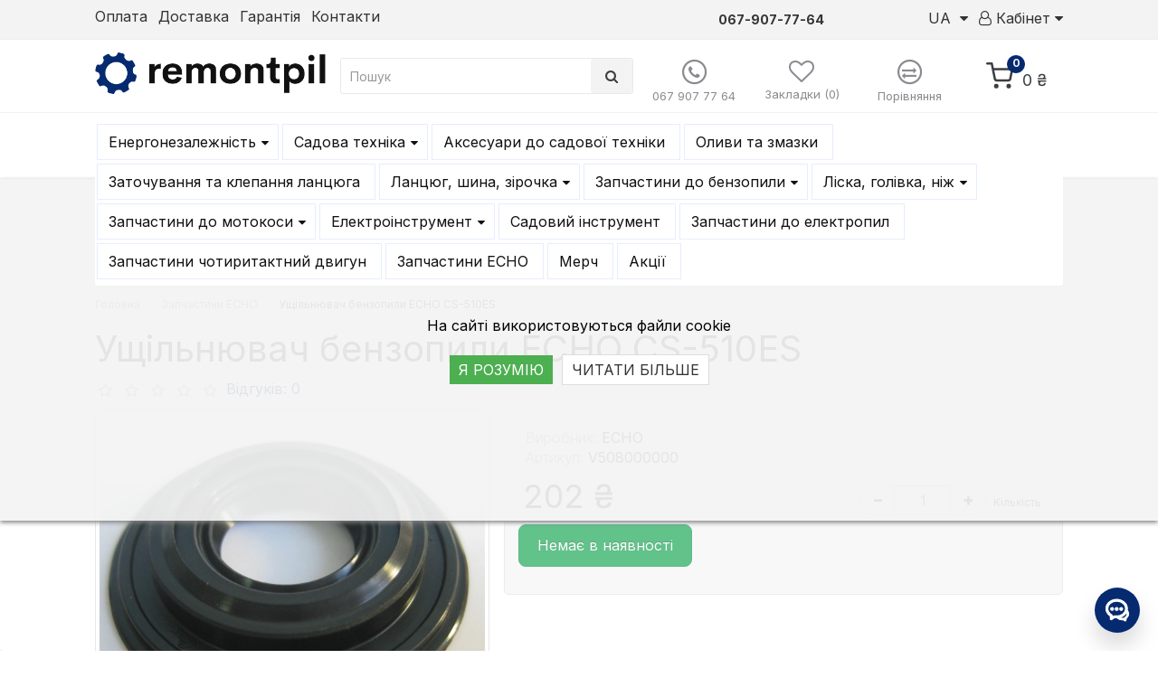

--- FILE ---
content_type: text/html; charset=utf-8
request_url: https://remontpil.com/zapchast1257
body_size: 24497
content:
<!DOCTYPE html>
<!--[if IE]><![endif]-->
<!--[if IE 8 ]><html dir="ltr" lang="uk" class="ie8"><![endif]-->
<!--[if IE 9 ]><html dir="ltr" lang="uk" class="ie9"><![endif]-->
<!--[if (gt IE 9)|!(IE)]><!-->
<html dir="ltr" lang="uk">
  <!--<![endif]-->
  <head>
    <meta charset="UTF-8" />
    <meta name="viewport" content="width=device-width, initial-scale=1">
    <meta http-equiv="X-UA-Compatible" content="IE=edge">
    <title>Ущільнювач бензопили ECHO CS-510ES купити | remontpil.com</title>
    <base href="https://remontpil.com/" />
          <meta name="description" content="Купити ущільнювач бензопили echo cs-510es ➤➤недорого ✔якість ✔доставка ❗ консультація майстра ☎ (067) 907-77-64" />
            <link href="catalog/view/javascript/bootstrap/css/bootstrap.min.css" rel="stylesheet" media="screen" />
    <!--<link href="catalog/view/javascript/font-awesome/css/font-awesome.min.css" rel="stylesheet" type="text/css" />-->

    <link href=" https://cdn.jsdelivr.net/npm/fontawesome-4.7@4.7.0/css/font-awesome.min.css " rel="stylesheet">
          <link href="catalog/view/theme/default/stylesheet/quick_order/quick_order.css" type="text/css" rel="stylesheet" media="screen" />
          <link href="catalog/view/javascript/jquery/magnific/magnific-popup.css" type="text/css" rel="stylesheet" media="screen" />
          <link href="catalog/view/javascript/jquery/datetimepicker/bootstrap-datetimepicker.min.css" type="text/css" rel="stylesheet" media="screen" />
          <link href="catalog/view/javascript/annytab/scripts/css/annytab_cookie_consent.min.css" type="text/css" rel="stylesheet" media="screen" />
        <link href="catalog/view/theme/nice/stylesheet/stylesheet.css" rel="stylesheet">
    <link href="catalog/view/theme/nice/stylesheet/custom.css" rel="stylesheet">
        <link href="//fonts.googleapis.com/css?family=Inter:100,100i,300,300i,400,400i,700,700i,900,900i" rel="stylesheet" type="text/css" />
    <script src="catalog/view/javascript/jquery/jquery-2.1.1.min.js" type="text/javascript"></script>
    <script src="catalog/view/javascript/bootstrap/js/bootstrap.min.js" type="text/javascript"></script>
          <script src="catalog/view/javascript/quick_order/quick_order.js" type="text/javascript"></script>
          <script src="catalog/view/javascript/jquery/magnific/jquery.magnific-popup.min.js" type="text/javascript"></script>
          <script src="catalog/view/javascript/jquery/datetimepicker/moment/moment.min.js" type="text/javascript"></script>
          <script src="catalog/view/javascript/jquery/datetimepicker/moment/moment-with-locales.min.js" type="text/javascript"></script>
          <script src="catalog/view/javascript/jquery/datetimepicker/bootstrap-datetimepicker.min.js" type="text/javascript"></script>
        <script src="catalog/view/theme/nice/javascript/common.js" type="text/javascript"></script>
          <link href="https://remontpil.com/zapchast1257" rel="canonical" />
          <link href="https://remontpil.com/image/catalog/fav-icon.png" rel="icon" />
              
        <!-- Google Tag Manager -->
<script>(function(w,d,s,l,i){w[l]=w[l]||[];w[l].push({'gtm.start':
new Date().getTime(),event:'gtm.js'});var f=d.getElementsByTagName(s)[0],
j=d.createElement(s),dl=l!='dataLayer'?'&l='+l:'';j.async=true;j.src=
'https://www.googletagmanager.com/gtm.js?id='+i+dl;f.parentNode.insertBefore(j,f);
})(window,document,'script','dataLayer','GTM-W49DL2XM');</script>
<!-- End Google Tag Manager -->

<style>

header{background:#fff;border-bottom: 1px solid #f2f2f2;}
@media(max-width:992px){
.main-menu__wrapper {
  z-index: 1031;
}}

</style>


<script>
// document.addEventListener('DOMContentLoaded', function() {
//   const tables = document.querySelectorAll('.product-description table');
//
//   tables.forEach(function(table) {
//
//     if (!table.parentElement.classList.contains('table-responsive')) {
//       const wrapper = document.createElement('div');
//       wrapper.classList.add('table-responsive');
//       table.parentNode.insertBefore(wrapper, table);
//       wrapper.appendChild(table);
//     }
//   });
// });
</script>


  
				


				</head>
			
  <body >   <noscript><iframe src="https://www.googletagmanager.com/ns.html?id=GTM-W49DL2XM" height="0" width="0" style="display:none;visibility:hidden"></iframe></noscript>    <!-- Google Tag Manager (noscript) -->
<noscript><iframe src="https://www.googletagmanager.com/ns.html?id=GTM-W49DL2XM"
height="0" width="0" style="display:none;visibility:hidden"></iframe></noscript>
<!-- End Google Tag Manager (noscript) -->
    <div class="main-menu__overlay"></div>



<header  class="navbar-fixed-top">
<nav id="top" class="hidden-xs hidden-sm">
  <div class="container">
    <div class="row">
      <div class="col-md-7">
        <!-- Menu Top -->
<nav id="menu-top" class="navbar pull-left">
  <ul class="nav navbar-nav">
        <li class="menu-top-item"><a href="/oplata">Оплата</a></li>
        <li class="menu-top-item"><a href="/delivery">Доставка</a></li>
        <li class="menu-top-item"><a href="/waranty">Гарантія</a></li>
        <li class="menu-top-item"><a href="/index.php?route=information/contact">Контакти</a></li>
      </ul>       
</nav>
      </div>
      <div class="col-md-3">
            <ul class="list-inline  text-center header_tel">
              <li><a href="tel:+380679077764"><b>067-907-77-64</b></a></li>
              <li><a href="tel:"><b></b></a></li>
              <li><a href="tel:"><b></b></a></li>
            </ul>
      </div>
      <div class="col-md-2">
              <div class="pull-right">
                 
                <div class="top-dropdown__wrapper">
  <form action="https://remontpil.com/index.php?route=common/language/language" method="post" enctype="multipart/form-data" id="form-language">
    <div class="dropdown top-dropdown">
      <button class="top-dropdown__toggle dropdown-toggle" data-toggle="dropdown">
                  <!--<img src="catalog/language/uk-ua/uk-ua.png" alt="UA " title="UA ">-->
      <span class="">UA </span>&nbsp;<i class="fa fa-caret-down"></i>
                              </button>
      <ul class="dropdown-menu">
                <li>
          <button class="top-dropdown__btn" type="button" name="uk-ua"><!--<img src="catalog/language/uk-ua/uk-ua.png" alt="UA " title="UA " />--> UA </button>
        </li>
                <li>
          <button class="top-dropdown__btn" type="button" name="ru-ru"><!--<img src="catalog/language/ru-ru/ru-ru.png" alt="RU " title="RU " />--> RU </button>
        </li>
              </ul>
    </div>
    <input type="hidden" name="code" value="" />
    <input type="hidden" name="redirect" value="https://remontpil.com/zapchast1257" />
  </form>
</div>

                <div class="top-dropdown__wrapper">
                  <div class="dropdown top-dropdown">
                    <button class="top-dropdown__toggle padding-r-n-xs" type="button" data-toggle="dropdown" title="Особистий кабінет"><i class="fa fa-user-o"></i> <span class="">Кабінет</span> <i class="fa fa-caret-down"></i></button>
                    <ul class="dropdown-menu dropdown-menu-right">
                                              <li><a class="top-dropdown__link" href="https://remontpil.com/index.php?route=account/simpleregister">Реєстрація</a></li>
                        <li><a class="top-dropdown__link" href="https://remontpil.com/index.php?route=account/login">Авторизація</a></li>
                                            </ul>
                  </div>
                </div>
              </div>
      </div>
    </div>
  </div>
</nav>



<div class="container header_container">
<div class="row ">
    <div class="col-xs-2 col-sm-1 hidden-md hidden-lg">
              <div class="top-2__column main-nav-trigger-column">
                <button class="main-menu__toggle btn-unstyled" href="#" role="button">
                  <svg xmlns="http://www.w3.org/2000/svg" width="35" height="35" fill="currentColor" class="bi bi-list" viewBox="0 0 16 16">
  <path fill-rule="evenodd" d="M2.5 12a.5.5 0 0 1 .5-.5h10a.5.5 0 0 1 0 1H3a.5.5 0 0 1-.5-.5m0-4a.5.5 0 0 1 .5-.5h10a.5.5 0 0 1 0 1H3a.5.5 0 0 1-.5-.5m0-4a.5.5 0 0 1 .5-.5h10a.5.5 0 0 1 0 1H3a.5.5 0 0 1-.5-.5"/>
</svg>
                  <!--<span class="main-menu__toggle__text">Меню</span>-->
                </button>
              </div>
    </div>

    <div class="col-xs-6 col-sm-5 col-md-3 col-lg-3">

                <div id="logo" >
                  <a href="https://remontpil.com/">
                  <img src="https://remontpil.com/image/catalog/logo_rp.png" title="remontpil.com" alt="remontpil.com" class="img-responsive" />


                  </a>                                    </div>
    </div>



    <div class="col-xs-4 col-md-9 row-header-dt">
      <div class="row">

        <div id="search_wrapper" class="col-md-5"><div id="collapseSearch"  class="collapse" >
<div id="search" class="search ">
    <input type="search" name="search" value="" placeholder="Пошук" class="form-control search__input " />
  <button type="button" class="search__button" id="search-btn"><i class="fa fa-search"></i></button>
</div>
</div>
</div>
        <div class="col-xs-12 col-md-7">
          <div class="row row-no-gutters text-center">

          <div class="col-md-3 hidden-xs hidden-sm">
          <div class="header-icons-item">
                          <a href="tel:+38067 907 77 64">
                            <span class="fa-stack fa-lg header-icon">
                              <i class="fa fa-circle-thin fa-stack-2x"></i>
                              <i class="fa fa-phone fa-stack-1x "></i>
                            </span>
                            <span class="header-icon-label">067 907 77 64</span>
                          </a>
                        </div>
          </div>
          <div class="col-md-3 hidden-xs hidden-sm">
          <div class="header-icons-item">
                          <a href="https://remontpil.com/index.php?route=account/wishlist" id="wishlist-total">
                            <i class="fa fa-heart-o fa-2x fa-lg header-icon"></i>
                            <span class="header-icon-label">Закладки (0)</span>
                          </a>
                        </div>
          </div>
          <div class="col-md-3 hidden-xs hidden-sm">
          <div class="header-icons-item">
                          <a href="https://remontpil.com/index.php?route=product/compare">
                            <span class="fa-stack fa-lg header-icon">
                              <i class="fa fa-circle-thin fa-stack-2x"></i>
                              <i class="fa fa-exchange fa-stack-1x "></i>
                            </span>
                            <span class="header-icon-label">Порівняння</span>
                          </a>
                        </div>
          </div>
<div class="col-xs-12 col-md-3">
<div class="row row-no-gutters  text-center topmobileicons_row">
<div class="col-xs-4 hidden-md hidden-lg">
<div class="user-icon">

<a  href="https://remontpil.com/index.php?route=account/login">

<!--<i class="fa fa-user-o fa-2x fa-lg header-icon"></i>-->

<svg xmlns="http://www.w3.org/2000/svg" width="24" height="24" viewBox="0 0 24 24" fill="none" stroke="#222" stroke-width="2" stroke-linecap="round" stroke-linejoin="round" class="feather feather-user"><path d="M20 21v-2a4 4 0 0 0-4-4H8a4 4 0 0 0-4 4v2"></path><circle cx="12" cy="7" r="4"></circle></svg>

</a>







<span class="header-icon-label hidden-xs">Account</span>
</div>

</div>

<div class="col-xs-4 hidden-md hidden-lg">
<a class="collapsesearch_icon" role="button" data-toggle="collapse" href="#collapseSearch" aria-expanded="false" aria-controls="collapseSearch">

<svg xmlns="http://www.w3.org/2000/svg" width="24" height="24" viewBox="0 0 24 24" fill="none" stroke="#222" stroke-width="2" stroke-linecap="round" stroke-linejoin="round" class="feather feather-search"><circle cx="11" cy="11" r="8"></circle><line x1="21" y1="21" x2="16.65" y2="16.65"></line></svg>


<!--<i class="fa fa-search"></i>-->


</a>
</div>
<div class="col-xs-4 col-md-12">
<div id="cart" class="dropdown">
  <button type="button" data-toggle="dropdown" data-loading-text="Завантаження..." class="cart-button dropdown-toggle">
    <div class="cart-quantity-wrapper">
    <!--  <i class="fa fa-shopping-cart cart-icon "></i>-->
      <svg xmlns="http://www.w3.org/2000/svg"  viewBox="0 0 24 24" fill="none" stroke="currentColor" stroke-width="2" stroke-linecap="round" stroke-linejoin="round" class="feather feather-shopping-cart shopping-cart-icon-top"><circle cx="9" cy="21" r="1"></circle><circle cx="20" cy="21" r="1"></circle><path d="M1 1h4l2.68 13.39a2 2 0 0 0 2 1.61h9.72a2 2 0 0 0 2-1.61L23 6H6"></path></svg>

      <span id="cart-quantity"  >0</span>
    </div>
    <div class="cart-total-wrapper">
      <span id="cart-total" class="hidden-xs hidden-sm">0 ₴</span>
    </div>
  </button>
  <ul class="cart-dropdown-container dropdown-menu pull-right">
        <li>
      <p class="text-center">Ваш кошик порожній :(</p>
    </li>
      </ul>
</div>

</div>
</div>

           </div>
          </div>
        </div>

      </div>
    </div>

</div>
</div>




<div id="search_wrapper_insert_mob"></div>
</header>











    <div class="container">
  <nav class="main-menu__wrapper">
    <div class="main-menu__header text-center">
       <span class="main-menu__title hidden-lg hidden-md"> <a href="tel:+380679077764"><b>  067-907-77-64</b></a>  <span class="pull-right"> <span class="lang_row"><div class="top-dropdown__wrapper">
  <form action="https://remontpil.com/index.php?route=common/language/language" method="post" enctype="multipart/form-data" id="form-language">
    <div class="dropdown top-dropdown">
      <button class="top-dropdown__toggle dropdown-toggle" data-toggle="dropdown">
                  <!--<img src="catalog/language/uk-ua/uk-ua.png" alt="UA " title="UA ">-->
      <span class="">UA </span>&nbsp;<i class="fa fa-caret-down"></i>
                              </button>
      <ul class="dropdown-menu">
                <li>
          <button class="top-dropdown__btn" type="button" name="uk-ua"><!--<img src="catalog/language/uk-ua/uk-ua.png" alt="UA " title="UA " />--> UA </button>
        </li>
                <li>
          <button class="top-dropdown__btn" type="button" name="ru-ru"><!--<img src="catalog/language/ru-ru/ru-ru.png" alt="RU " title="RU " />--> RU </button>
        </li>
              </ul>
    </div>
    <input type="hidden" name="code" value="" />
    <input type="hidden" name="redirect" value="https://remontpil.com/zapchast1257" />
  </form>
</div>
</span><span role="button" class="main-menu__close main-menu__close--main" style="color:#0f9748">&times;</span></span></span> 

    </div>
    <div class="main-menu__container">
      <div class="main-menu__additional-row hidden-xs">
      <ul class="list-inline text-center">
        <li><a href="tel:+380679077764"><b>067-907-77-64</b></a></li>
      </ul>

      </div>

      <ul class="main-menu">
        
 <li class="main-menu__item -level-1 hidden-md hidden-lg"><a href="#"><span class="main-menu__label">Головна</span></a></li>
        
                            
                                          
                    
                                  <li class="main-menu__item -level-1 -has-children">
              <a href="https://remontpil.com/solar_power"><span class="main-menu__label -level-1 -has-children">Енергонезалежність</span><span class="main-menu__open-icon"></span></a>
              <ul class="main-menu__children-container -level-1 -several-columns">
                <div class="main-menu__header"><span role="button" class="main-menu__back" style="color:#0f9748">&lsaquo;</span><span role="button" class="main-menu__close" style="color:#0f9748">&times;</span></div>
                  <div class="main-menu__body">
                  <div class="main-menu__column -index-1" style="display: flex;flex-direction: column;">
                  

                                          
                        <li class="main-menu__item -level-2"><a href="https://remontpil.com/solar_power/el_gibrid"><span class="main-menu__label -level-2">Cонячні електростанції</span></a></li>

                                          
                        <li class="main-menu__item -level-2"><a href="https://remontpil.com/solar_power/acumuletor"><span class="main-menu__label -level-2">Акумулятори</span></a></li>

                                          
                        <li class="main-menu__item -level-2"><a href="https://remontpil.com/solar_power/generetor"><span class="main-menu__label -level-2">Генератори</span></a></li>

                                          
                        <li class="main-menu__item -level-2"><a href="https://remontpil.com/solar_power/solar_modules"><span class="main-menu__label -level-2">Сонячні панелі</span></a></li>

                                          
                        <li class="main-menu__item -level-2"><a href="https://remontpil.com/solar_power/invertor"><span class="main-menu__label -level-2">Інвертори</span></a></li>

                    

                  </div>
                                                                      
                </div>                
              </ul>
            </li>            
                                      
                                          
                    
                                  <li class="main-menu__item -level-1 -has-children">
              <a href="https://remontpil.com/motoinstr"><span class="main-menu__label -level-1 -has-children">Садова техніка</span><span class="main-menu__open-icon"></span></a>
              <ul class="main-menu__children-container -level-1 -several-columns">
                <div class="main-menu__header"><span role="button" class="main-menu__back" style="color:#0f9748">&lsaquo;</span><span role="button" class="main-menu__close" style="color:#0f9748">&times;</span></div>
                  <div class="main-menu__body">
                  <div class="main-menu__column -index-1" style="display: flex;flex-direction: column;">
                  

                                          
                        <li class="main-menu__item -level-2"><a href="https://remontpil.com/motoinstr/akkumuljatornij-instrument"><span class="main-menu__label -level-2">Акумуляторна садова техніка</span></a></li>

                    

                  

                                          
                        <li class="main-menu__item -level-2"><a href="https://remontpil.com/motoinstr/aero"><span class="main-menu__label -level-2">Аератори</span></a></li>

                                          
                        <li class="main-menu__item -level-2"><a href="https://remontpil.com/motoinstr/benzopili"><span class="main-menu__label -level-2">Бензопили</span></a></li>

                                          
                        <li class="main-menu__item -level-2"><a href="https://remontpil.com/motoinstr/visotoriz"><span class="main-menu__label -level-2">Висоторізи</span></a></li>

                                          
                        <li class="main-menu__item -level-2"><a href="https://remontpil.com/motoinstr/gazonokosilki"><span class="main-menu__label -level-2">Газонокосарки</span></a></li>

                                          
                        <li class="main-menu__item -level-2"><a href="https://remontpil.com/motoinstr/jelek"><span class="main-menu__label -level-2">Електропили акумуляторні і мережеві</span></a></li>

                                          
                        <li class="main-menu__item -level-2"><a href="https://remontpil.com/motoinstr/kult"><span class="main-menu__label -level-2">Культиватори</span></a></li>

                                          
                        <li class="main-menu__item -level-2"><a href="https://remontpil.com/motoinstr/miyka"><span class="main-menu__label -level-2">Мийки високого тиску </span></a></li>

                                          
                        <li class="main-menu__item -level-2"><a href="https://remontpil.com/motoinstr/motokosi"><span class="main-menu__label -level-2">Мотокоси</span></a></li>

                                          
                        <li class="main-menu__item -level-2"><a href="https://remontpil.com/motoinstr/motoniz"><span class="main-menu__label -level-2">Мотоножиці</span></a></li>

                                          
                        <li class="main-menu__item -level-2"><a href="https://remontpil.com/motoinstr/obprisk"><span class="main-menu__label -level-2">Обприскувачі</span></a></li>

                    

                  

                                          
                        <li class="main-menu__item -level-2"><a href="https://remontpil.com/motoinstr/duvki"><span class="main-menu__label -level-2">Повітродуви</span></a></li>

                    

                  </div>
                                                                      
                </div>                
              </ul>
            </li>            
                                      
                                          
                    
                                  <li class="main-menu__item -level-1"><a href="https://remontpil.com/zashhita"><span class="main-menu__label -level-1">Аксесуари до садової техніки</span></a></li>
                                      
                                          
                    
                                  <li class="main-menu__item -level-1"><a href="https://remontpil.com/maslo-dlja-benzopil-i-motokos"><span class="main-menu__label -level-1">Оливи та змазки</span></a></li>
                                      
                                          
                    
                                  <li class="main-menu__item -level-1"><a href="https://remontpil.com/vse-dlja-zatochki-cepej-benzopil"><span class="main-menu__label -level-1">Заточування та клепання ланцюга</span></a></li>
                                      
                                          
                    
                                  <li class="main-menu__item -level-1 -has-children">
              <a href="https://remontpil.com/lsz"><span class="main-menu__label -level-1 -has-children">Ланцюг, шина, зірочка</span><span class="main-menu__open-icon"></span></a>
              <ul class="main-menu__children-container -level-1 -several-columns">
                <div class="main-menu__header"><span role="button" class="main-menu__back" style="color:#0f9748">&lsaquo;</span><span role="button" class="main-menu__close" style="color:#0f9748">&times;</span></div>
                  <div class="main-menu__body">
                  <div class="main-menu__column -index-1" style="display: flex;flex-direction: column;">
                  

                                          
                        <li class="main-menu__item -level-2"><a href="https://remontpil.com/lsz/cep-dlja-benzopili"><span class="main-menu__label -level-2">Ланцюг до бензопили</span></a></li>

                    

                  

                                          
                        <li class="main-menu__item -level-2"><a href="https://remontpil.com/lsz/shina-dlja-benzopili"><span class="main-menu__label -level-2">Шина до бензопили</span></a></li>

                    

                  

                                          
                        <li class="main-menu__item -level-2"><a href="https://remontpil.com/lsz/zvezdochka-privodnaja-dlja-benzopili"><span class="main-menu__label -level-2">Зірочки бензопил</span></a></li>

                                          
                        <li class="main-menu__item -level-2"><a href="https://remontpil.com/lsz/combo"><span class="main-menu__label -level-2">Комбонабір - шина+ланцюг</span></a></li>

                    

                  </div>
                                                                      
                </div>                
              </ul>
            </li>            
                                      
                                          
                    
                                  <li class="main-menu__item -level-1 -has-children">
              <a href="https://remontpil.com/zapchasti-dlja-benzopil"><span class="main-menu__label -level-1 -has-children">Запчастини до бензопили</span><span class="main-menu__open-icon"></span></a>
              <ul class="main-menu__children-container -level-1 -several-columns">
                <div class="main-menu__header"><span role="button" class="main-menu__back" style="color:#0f9748">&lsaquo;</span><span role="button" class="main-menu__close" style="color:#0f9748">&times;</span></div>
                  <div class="main-menu__body">
                  <div class="main-menu__column -index-1" style="display: flex;flex-direction: column;">
                  

                                          
                        <li class="main-menu__item -level-2"><a href="https://remontpil.com/zapchasti-dlja-benzopil/zchvsibp"><span class="main-menu__label -level-2">Запчастини до бензопили всі моделі</span></a></li>

                                          
                        <li class="main-menu__item -level-2"><a href="https://remontpil.com/zapchasti-dlja-benzopil/zapchasti-dlya-benzopily-modeli-3800-kitayskih-i-rossiyskih-marok"><span class="main-menu__label -level-2">Запчастини до китайської бензопили</span></a></li>

                    

                  

                                          
                        <li class="main-menu__item -level-2"><a href="https://remontpil.com/zapchasti-dlja-benzopil/zapchasti-dlya-benzopily-husqvarna"><span class="main-menu__label -level-2">Запчастини до бензопили HUSQVARNA</span></a></li>

                    

                  

                                          
                        <li class="main-menu__item -level-2"><a href="https://remontpil.com/zapchasti-dlja-benzopil/zapchasti-dlya-benzopily-stihl"><span class="main-menu__label -level-2">Запчастини до бензопили ST</span></a></li>

                    

                  

                                          
                        <li class="main-menu__item -level-2"><a href="https://remontpil.com/zapchasti-dlja-benzopil/zapchasti-dlya-benzopily-oleo-mac"><span class="main-menu__label -level-2">Запчастини до бензопили OLEO-MAC</span></a></li>

                    

                  

                                          
                        <li class="main-menu__item -level-2"><a href="https://remontpil.com/zapchasti-dlja-benzopil/efco-saws"><span class="main-menu__label -level-2">Запчастини до бензопили EFCO</span></a></li>

                                          
                        <li class="main-menu__item -level-2"><a href="https://remontpil.com/zapchasti-dlja-benzopil/zapchasti-dlya-benzopily-partner"><span class="main-menu__label -level-2">Запчастини до бензопили PARTNER</span></a></li>

                    

                  

                                          
                        <li class="main-menu__item -level-2"><a href="https://remontpil.com/zapchasti-dlja-benzopil/zapchasti-dlya-benzopily-jonsered"><span class="main-menu__label -level-2">Запчастини до бензопили JONSERED</span></a></li>

                                          
                        <li class="main-menu__item -level-2"><a href="https://remontpil.com/zapchasti-dlja-benzopil/ZCHtreszer"><span class="main-menu__label -level-2">Запчастини до бензопили TRESZER</span></a></li>

                    

                  

                                          
                        <li class="main-menu__item -level-2"><a href="https://remontpil.com/zapchasti-dlja-benzopil/al-ko"><span class="main-menu__label -level-2">Запчастини до бензопили AL-KO</span></a></li>

                    

                  </div>
                                                                      
                </div>                
              </ul>
            </li>            
                                      
                                          
                    
                                  <li class="main-menu__item -level-1 -has-children">
              <a href="https://remontpil.com/lgn"><span class="main-menu__label -level-1 -has-children">Ліска, голівка, ніж</span><span class="main-menu__open-icon"></span></a>
              <ul class="main-menu__children-container -level-1 -several-columns">
                <div class="main-menu__header"><span role="button" class="main-menu__back" style="color:#0f9748">&lsaquo;</span><span role="button" class="main-menu__close" style="color:#0f9748">&times;</span></div>
                  <div class="main-menu__body">
                  <div class="main-menu__column -index-1" style="display: flex;flex-direction: column;">
                  

                                          
                        <li class="main-menu__item -level-2"><a href="https://remontpil.com/lgn/kosilnie-golovki"><span class="main-menu__label -level-2">Косильна голівка</span></a></li>

                                          
                        <li class="main-menu__item -level-2"><a href="https://remontpil.com/lgn/leska-trimmernaja-dlja-motokosi"><span class="main-menu__label -level-2">Ліска мотокоси</span></a></li>

                                          
                        <li class="main-menu__item -level-2"><a href="https://remontpil.com/lgn/nozhi-dlja-motokos"><span class="main-menu__label -level-2">Ніж мотокоси</span></a></li>

                                          
                        <li class="main-menu__item -level-2"><a href="https://remontpil.com/lgn/nizgk"><span class="main-menu__label -level-2">Ніж газонокосарки</span></a></li>

                    

                  </div>
                                                                      
                </div>                
              </ul>
            </li>            
                                      
                                          
                    
                                  <li class="main-menu__item -level-1 -has-children">
              <a href="https://remontpil.com/zap-kosi"><span class="main-menu__label -level-1 -has-children">Запчастини до мотокоси</span><span class="main-menu__open-icon"></span></a>
              <ul class="main-menu__children-container -level-1 -several-columns">
                <div class="main-menu__header"><span role="button" class="main-menu__back" style="color:#0f9748">&lsaquo;</span><span role="button" class="main-menu__close" style="color:#0f9748">&times;</span></div>
                  <div class="main-menu__body">
                  <div class="main-menu__column -index-1" style="display: flex;flex-direction: column;">
                  

                                          
                        <li class="main-menu__item -level-2"><a href="https://remontpil.com/zap-kosi/kitajskie-motokosi"><span class="main-menu__label -level-2">Запчастини до китайської мотокоси</span></a></li>

                    

                  

                                          
                        <li class="main-menu__item -level-2"><a href="https://remontpil.com/zap-kosi/husqvarna"><span class="main-menu__label -level-2">Запчастини до мотокоси HUSQVARNA</span></a></li>

                    

                  

                                          
                        <li class="main-menu__item -level-2"><a href="https://remontpil.com/zap-kosi/oleo-mac"><span class="main-menu__label -level-2">Запчастини до мотокоси OLEO-MAC</span></a></li>

                    

                  

                                          
                        <li class="main-menu__item -level-2"><a href="https://remontpil.com/zap-kosi/efco"><span class="main-menu__label -level-2">Запчастини до мотокоси EFCO</span></a></li>

                    

                  

                                          
                        <li class="main-menu__item -level-2"><a href="https://remontpil.com/zap-kosi/zapchasti-dlja-motokosi-stihl"><span class="main-menu__label -level-2">Запчастини до мотокоси ST</span></a></li>

                    

                  

                                          
                        <li class="main-menu__item -level-2"><a href="https://remontpil.com/zap-kosi/zcKosTreszer"><span class="main-menu__label -level-2">Запчастини до мотокоси TRESZER</span></a></li>

                                          
                        <li class="main-menu__item -level-2"><a href="https://remontpil.com/zap-kosi/shindaiwa"><span class="main-menu__label -level-2">Запчастини до мотокоси SHINDAIWA</span></a></li>

                                          
                        <li class="main-menu__item -level-2"><a href="https://remontpil.com/zap-kosi/servisekit"><span class="main-menu__label -level-2">Сервісний набір</span></a></li>

                    

                  </div>
                                                                      
                </div>                
              </ul>
            </li>            
                                      
                                          
                    
                                  <li class="main-menu__item -level-1 -has-children">
              <a href="https://remontpil.com/elinstr"><span class="main-menu__label -level-1 -has-children">Електроінструмент</span><span class="main-menu__open-icon"></span></a>
              <ul class="main-menu__children-container -level-1 -several-columns">
                <div class="main-menu__header"><span role="button" class="main-menu__back" style="color:#0f9748">&lsaquo;</span><span role="button" class="main-menu__close" style="color:#0f9748">&times;</span></div>
                  <div class="main-menu__body">
                  <div class="main-menu__column -index-1" style="display: flex;flex-direction: column;">
                  

                                          
                        <li class="main-menu__item -level-2"><a href="https://remontpil.com/elinstr/bolgarki"><span class="main-menu__label -level-2">Болгарки</span></a></li>

                                          
                        <li class="main-menu__item -level-2"><a href="https://remontpil.com/elinstr/dreli"><span class="main-menu__label -level-2">Дрилі</span></a></li>

                                          
                        <li class="main-menu__item -level-2"><a href="https://remontpil.com/elinstr/lobzik"><span class="main-menu__label -level-2">Електролобзики</span></a></li>

                                          
                        <li class="main-menu__item -level-2"><a href="https://remontpil.com/elinstr/perforat"><span class="main-menu__label -level-2">Перфоратори</span></a></li>

                                          
                        <li class="main-menu__item -level-2"><a href="https://remontpil.com/elinstr/shur"><span class="main-menu__label -level-2">Шурупокрути</span></a></li>

                                          
                        <li class="main-menu__item -level-2"><a href="https://remontpil.com/elinstr/vytist"><span class="main-menu__label -level-2">Витратні до електроінструменту</span></a></li>

                    

                  </div>
                                                                      
                </div>                
              </ul>
            </li>            
                                      
                                          
                    
                                  <li class="main-menu__item -level-1"><a href="https://remontpil.com/ridsad"><span class="main-menu__label -level-1">Садовий інструмент</span></a></li>
                                      
                                          
                    
                                  <li class="main-menu__item -level-1"><a href="https://remontpil.com/zapchastiniElectropil"><span class="main-menu__label -level-1">Запчастини до електропил</span></a></li>
                                      
                                          
                    
                                  <li class="main-menu__item -level-1"><a href="https://remontpil.com/zapchasti4dv"><span class="main-menu__label -level-1">Запчастини чотиритактний двигун</span></a></li>
                                      
                                          
                    
                                  <li class="main-menu__item -level-1"><a href="https://remontpil.com/zapchasti-echo"><span class="main-menu__label -level-1">Запчастини ECHO</span></a></li>
                                      
                                          
                    
                                  <li class="main-menu__item -level-1"><a href="https://remontpil.com/rpmerch"><span class="main-menu__label -level-1">Мерч</span></a></li>
                  

                         
          <li class="main-menu__item -level-1 -has-children hidden-md hidden-lg">
          <a href="#"><span class="main-menu__label -level-1 -has-children">Інформація</span><span class="main-menu__open-icon"></span></a>
          <ul class="main-menu__children-container -level-1 -columns-1">
            <div class="main-menu__header"><span role="button" class="main-menu__back">&lsaquo;</span><span role="button" class="main-menu__close">&times;</span></div>
           <div class="main-menu__body">

                    <div class="main-menu__column -index-1" >


                        <li class="main-menu__item -level-2"><a href="/oplata"><span class="main-menu__label -level-2">Оплата</span></a></li>
                        <li class="main-menu__item -level-2"><a href="/delivery"><span class="main-menu__label -level-2">Доставка</span></a></li>
                        <li class="main-menu__item -level-2"><a href="/waranty"><span class="main-menu__label -level-2">Гарантія</span></a></li>
                        <li class="main-menu__item -level-2"><a href="/index.php?route=information/contact"><span class="main-menu__label -level-2">Контакти</span></a></li>
                         </div> </div>



            </ul>
          </li>
                         <li class="main-menu__item -level-1"><a href="https://remontpil.com/index.php?route=product/special"><span class="main-menu__label"  >Акції</span></a></li>
      </ul>

    </div>
  </nav>
</div>


<link rel="stylesheet" href="https://cdn.jsdelivr.net/npm/@fancyapps/ui@6.0/dist/carousel/carousel.css">
<div id="product-product" class="container">
  <ul itemscope itemtype="http://schema.org/BreadcrumbList" class="breadcrumb">
    
																<li itemprop="itemListElement" itemscope itemtype="http://schema.org/ListItem"><a href="https://remontpil.com/" itemprop="item"><span itemprop="name">Головна</span></a><meta itemprop="position" content="1" /></li>
											<li itemprop="itemListElement" itemscope itemtype="http://schema.org/ListItem"><a href="https://remontpil.com/zapchasti-echo" itemprop="item"><span itemprop="name">Запчастини ECHO</span></a><meta itemprop="position" content="2" /></li>
										<li itemprop="itemListElement" itemscope itemtype="http://schema.org/ListItem"><link href="https://remontpil.com/zapchast1257" itemprop="item"/><span itemprop="name">Ущільнювач бензопили ECHO CS-510ES</span><meta itemprop="position" content="3" /></li>
			  </ul>
  <div class="row">
    <div id="content" class="col-sm-12">
      
      <div class="row product-container">
        <div class="col-sm-12">
          <div class="">
            <h1 class="product-h1">Ущільнювач бензопили ECHO CS-510ES</h1>
            <div class="row">
              <div class="col-sm-6">
                                <div class="rating">
                  <p>                  <span class="fa fa-stack"><i class="fa fa-star-o fa-stack-1x"></i></span>                                    <span class="fa fa-stack"><i class="fa fa-star-o fa-stack-1x"></i></span>                                    <span class="fa fa-stack"><i class="fa fa-star-o fa-stack-1x"></i></span>                                    <span class="fa fa-stack"><i class="fa fa-star-o fa-stack-1x"></i></span>                                    <span class="fa fa-stack"><i class="fa fa-star-o fa-stack-1x"></i></span>                   <span style="color:#052a70;"  onclick="scrollReviews()" >Відгуків: 0</span><!-- / <a href="#review-form--wrapper--modal" data-toggle="modal" data-target="#review-form--wrapper--modal">Написати відгук</a>--></p>

                </div>
                                </div>        
              <div class="col-sm-6">
                              </div>
            </div>
          </div>            
        </div>
        <div class="col-sm-12">
          <div class="row">
            <div class="col-sm-5">
              <div class="product-images">


    <ul class="thumbnails  f-carousel"  id="prod-carousel">
        <li class="f-carousel__slide">
    <div class="image-wrapper">
    <a class="thumbnail main-img " href="https://remontpil.com/image/cache/catalog/pro_pics/echo/v508000000-600x600.webp" title="Ущільнювач бензопили ECHO CS-510ES">
    <img src="https://remontpil.com/image/cache/catalog/pro_pics/echo/v508000000-600x600.webp" title="Ущільнювач бензопили ECHO CS-510ES" alt="Ущільнювач бензопили ECHO CS-510ES" />
       




    </a>

    <div class="btn-group compare-wishlist-wp">
      <div class="product-page--compare" type="button" data-toggle="tooltip" title="До порівняння" onclick="compare.add('1263');"><i class="fa fa-exchange"></i></div>
      <div class="product-page--wishlist" type="button" data-toggle="tooltip" title="В закладки" onclick="wishlist.add('1263');"><i class="fa fa-heart-o"></i></div>
    </div>







</div>

    </li>
      </ul>
  </div>

            </div>
            <div class="col-sm-7">
            <!--<div class="short-description">Ущільнювач CS-510ES - якісна запчастина для ремонту бензопили. Використання запасних частин фірми EC...</div>-->              <!--<div class="product-tab--container">-->
<!--                <ul class="nav nav-tabs">
                  <li class="active"><a href="#tab-general" data-toggle="tab">Загальна інформація</a></li>
                  <li><a href="#tab-description" data-toggle="tab">Опис</a></li>                                    </ul>-->
                <!--<div class="tab-content">-->
                  <!-- tab-general -->
                 <!-- <div class="tab-pane active" id="tab-general">-->
<!--                    <ul class="list-unstyled identity-list">
                                            <li><span class="meta-label">Виробник:</span> <a href="https://remontpil.com/echo_m" class="meta-value"><span class="manufacturer">ECHO</span></a></li>
                                            <li><span class="meta-label">Артикул:</span> <span class="meta-value">V508000000</span></li>
                      <li><span class="meta-label">Наявність:</span> <span class="meta-value">Немає в наявності</span></li>
                                          </ul>-->

                  <!--                      <div class="short-description">Ущільнювач CS-510ES - якісна запчастина для ремонту бензопили. Використання запасних частин фірми EC...</div>                  </div>-->

                                    <!-- tab-description -->
<!--                  <div class="tab-pane" id="tab-description">
                    <div class="product-description">Ущільнювач CS-510ES - якісна запчастина для ремонту бензопили. Використання запасних частин фірми ECHO для заміни та відновлення працездатності вашої техніки - гарантія того, що ви зможете повністю зосередитись на виконанні необхідної роботи, не замислюючись про можливий вихід з ладу інструменту. Наш магазин <a href=https://remontpil.com target= blank> remontil.com </a> - магазин для майстрів завжди дбає про те щоб ціни на були найнижчими, а якість найвища. Ми працюємо 24 години на добу для того, щоб ваша бензопила служила довго і приносила задоволення в роботі. Якщо вам потрібна додаткова інформація про Ущільнювач CS-510ES зв'яжіться з нами, наші фахівці дадуть відповіді на всі ваші запитання.</div>
                  </div>-->
                                                    
                <!--</div>-->
              <!--</div>-->
                
              <div id="product">           
                <div class="row">
                <div class="col-xs-12">

                  <div class="product-conversion-block">
  <div class="row">
<div class="col-xs-12">

 <ul class="list-unstyled identity-list col-xs-12 hidden-xs hidden-sm">
                                            <li><span class="meta-label">Виробник:</span> <a href="https://remontpil.com/echo_m" class="meta-value">ECHO  </a></li>
                                            <li><span class="meta-label">Артикул:</span> <span class="meta-value">V508000000</span></li>
                      <!--<li><span class="meta-label">Наявність:</span> <span class="meta-value">Немає в наявності</span></li>-->
                                          </ul>


<div class="clearfix"></div>
</div>

<div class="col-xs-12">
<div class="product-price-quantity-container">

  <div class="product-price-container">
          <ul class="list-unstyled col-xs-12   list-inline list-price-product">
                  <li>
            <h2 class="price">202 ₴</h2>
          </li>
                                          </ul>
      </div>
  <div class="product-quantity-container">
            <div class="input-quantity--container">


                        <div class="input-group">
                          <div class="input-group-btn"><button id="input-quantity--minus">–</button></div>
                          <input class="form-control" type="text" name="quantity" id="input-quantity" size="1" value="1" />
                          <div class="input-group-btn"><button id="input-quantity--pluse">+</button></div>
                          <input type="hidden" name="product_id" size="1" value="1263" />
                        </div>


                    <div class="hidden-xs hidden-sm">
                    <label class="control-label col-sm-2 input-quantity--label" id="input-quantity--label" for="input-quantity">Кількість</label>
                    </div>

          </div>

  </div>
</div>

 </div>


<!--  <div class="col-xs-6">
    <div class="btn-group pull-right">
      <div class="product-page--compare" type="button" data-toggle="tooltip" title="До порівняння" onclick="compare.add('1263');"><i class="fa fa-exchange"></i></div>
      <div class="product-page--wishlist" type="button" data-toggle="tooltip" title="В закладки" onclick="wishlist.add('1263');"><i class="fa fa-heart-o"></i></div>
    </div>
  </div>-->


    <div class="col-xs-12">
    <div class="form-group row">
            <div class="col-sm-6">
<div class="product-buttons">

               <button type="button"  class="btn btn-accent btn-lg  btn-product-disabled"  disabled="disabled">Немає в наявності</button>
       
 </div>
       <div class="clearfix"></div>
      </div>






    </div>







    <div id=freshipping></div>
    <div id="add-to-cart-error"></div>
  </div>

  <ul class="list-unstyled identity-list col-xs-12 hidden-md hidden-lg">
                                            <li><span class="meta-label">Виробник:</span> <a href="https://remontpil.com/echo_m" class="meta-value">ECHO  </a></li>
                                            <li><span class="meta-label">Артикул:</span> <span class="meta-value">V508000000</span></li>
                      <!--<li><span class="meta-label">Наявність:</span> <span class="meta-value">Немає в наявності</span></li>-->
                                          </ul>

  <div class="clearfix"></div>



</div>
</div><!-- /product-conversion-block -->
  
                  <!--                    <div class="rating">
                       <p>                       <span class="fa fa-stack"><i class="fa fa-star-o fa-stack-1x"></i></span>                                              <span class="fa fa-stack"><i class="fa fa-star-o fa-stack-1x"></i></span>                                              <span class="fa fa-stack"><i class="fa fa-star-o fa-stack-1x"></i></span>                                              <span class="fa fa-stack"><i class="fa fa-star-o fa-stack-1x"></i></span>                                              <span class="fa fa-stack"><i class="fa fa-star-o fa-stack-1x"></i></span>                        <span style="color:blue;"  onclick="scrollReviews()" >Відгуків: 0</span> / <a href="#review-form--wrapper--modal" data-toggle="modal" data-target="#review-form--wrapper--modal">Написати відгук</a></p>
                    </div>
                    -->

                  <div class="product-images">
                                       </div> <!--<div class="swiper-button-next"></div>
<div class="swiper-button-prev"></div>-->





                </div>
            </div>
            
            </div>
            </div>                       
          </div>
          
        </div>


         <div class="row" id="">
         <!-- <div class="col-sm-12">
                                      </div>-->
          <div class="col-sm-12">
          <div class="product-description">Ущільнювач CS-510ES - якісна запчастина для ремонту бензопили. Використання запасних частин фірми ECHO для заміни та відновлення працездатності вашої техніки - гарантія того, що ви зможете повністю зосередитись на виконанні необхідної роботи, не замислюючись про можливий вихід з ладу інструменту. Наш магазин <a href=https://remontpil.com target= blank> remontil.com </a> - магазин для майстрів завжди дбає про те щоб ціни на були найнижчими, а якість найвища. Ми працюємо 24 години на добу для того, щоб ваша бензопила служила довго і приносила задоволення в роботі. Якщо вам потрібна додаткова інформація про Ущільнювач CS-510ES зв'яжіться з нами, наші фахівці дадуть відповіді на всі ваші запитання.</div>
          </div>
                  <div class="col-sm-12">
                                      </div> 


         <div class="col-sm-12">
                   <h3>Відгуки (0)</h3>
                      <form id="form-review" class="form-review form-horizontal">
<p class="block__title">Написати відгук</p>
  <div class="form-group required">
    <div class="col-sm-12">
      <label class="control-label" for="input-name">Ваше ім’я</label>
      <input type="text" name="name" value="" id="input-name" class="form-control" />
    </div>
  </div>
  <div class="form-group required">
    <div class="col-sm-12">
      <label class="control-label" for="input-review">Ваш відгук</label>
      <textarea name="text" rows="5" id="input-review" class="form-control"></textarea>
     <!-- <div class="help-block"><span style="color: #FF0000;">Увага:</span> HTML розмітка не підтримується. Використовуйте звичайний текст.</div>-->
    </div>
  </div>
  <div class="form-group required">
    <div class="col-sm-12">
      <!-- star-rating start -->
      <div class="form-review--rating-stars">
        <label class="control-label">Рейтинг</label>
        <div class="form-review--rating-stars-container">
          <input id="rating-5" type="radio" name="rating" value="5" />
          <label class="fa fa-stack" for="rating-5">
            <i class="fa fa-star fa-stack-1x"></i>
            <i class="fa fa-star-o fa-stack-1x"></i>
          </label>
          <input id="rating-4" type="radio" name="rating" value="4" />
          <label class="fa fa-stack" for="rating-4">
            <i class="fa fa-star fa-stack-1x"></i>
            <i class="fa fa-star-o fa-stack-1x"></i>
          </label>
          <input id="rating-3" type="radio" name="rating" value="3" />
          <label class="fa fa-stack" for="rating-3">
            <i class="fa fa-star fa-stack-1x"></i>
            <i class="fa fa-star-o fa-stack-1x"></i>
          </label>
          <input id="rating-2" type="radio" name="rating" value="2" />
          <label class="fa fa-stack" for="rating-2">
            <i class="fa fa-star fa-stack-1x"></i>
            <i class="fa fa-star-o fa-stack-1x"></i>
          </label>
          <input id="rating-1" type="radio" name="rating" value="1" />
          <label class="fa fa-stack" for="rating-1">
            <i class="fa fa-star fa-stack-1x"></i>
            <i class="fa fa-star-o fa-stack-1x"></i>
          </label>
        </div>
      </div>
      <!-- star-rating end -->
    </div>
  </div>
  
  <div class="buttons clearfix">
    <div class="pull-right">
      <button type="button" id="button-review" data-loading-text="Завантаження..." class="btn btn-success">Продовжити</button>
    </div>
  </div>
</form>

                    <div class="modal fade" id="review-form--wrapper--modal">
  <div class="modal-dialog">
    <div class="modal-content">
      <div class="modal-header">
        <button type="button" class="close" data-dismiss="modal" aria-hidden="true">&times;</button>
        <p class="modal-title">Написати відгук</p>
      </div>
      <div class="modal-body">
        <form class="form-horizontal" id="form-review--modal">
                      <div class="form-group required">
              <div class="col-sm-12">
                <label class="control-label" for="input-name">Ваше ім’я</label>
                <input type="text" name="name" value="" id="input-name" class="form-control" />
              </div>
            </div>
            <div class="form-group required">
              <div class="col-sm-12">
                <label class="control-label" for="input-review">Ваш відгук</label>
                <textarea name="text" rows="5" id="input-review" class="form-control"></textarea>
               <!-- <div class="help-block"><span style="color: #FF0000;">Увага:</span> HTML розмітка не підтримується. Використовуйте звичайний текст.</div>-->
              </div>
            </div>
            <div class="form-group required">
              <div class="col-sm-12">
                <!-- star-rating start -->
                <div class="form-review--rating-stars">
                  <label class="control-label">Рейтинг</label>
                  <div class="form-review--rating-stars-container">
                    <input id="rating-5--modal" type="radio" name="rating" value="5" />
                    <label class="fa fa-stack" for="rating-5--modal">
                      <i class="fa fa-star fa-stack-1x"></i>
                      <i class="fa fa-star-o fa-stack-1x"></i>
                    </label>
                    <input id="rating-4--modal" type="radio" name="rating" value="4" />
                    <label class="fa fa-stack" for="rating-4--modal">
                      <i class="fa fa-star fa-stack-1x"></i>
                      <i class="fa fa-star-o fa-stack-1x"></i>
                    </label>
                    <input id="rating-3--modal" type="radio" name="rating" value="3" />
                    <label class="fa fa-stack" for="rating-3--modal">
                      <i class="fa fa-star fa-stack-1x"></i>
                      <i class="fa fa-star-o fa-stack-1x"></i>
                    </label>
                    <input id="rating-2--modal" type="radio" name="rating" value="2" />
                    <label class="fa fa-stack" for="rating-2--modal">
                      <i class="fa fa-star fa-stack-1x"></i>
                      <i class="fa fa-star-o fa-stack-1x"></i>
                    </label>
                    <input id="rating-1--modal" type="radio" name="rating" value="1" />
                    <label class="fa fa-stack" for="rating-1--modal">
                      <i class="fa fa-star fa-stack-1x"></i>
                      <i class="fa fa-star-o fa-stack-1x"></i>
                    </label>
                  </div>
                </div>
                <!-- star-rating end -->
              </div>
            </div>
            
            
                  </form>
      </div>
      <div class="modal-footer">
        <button type="button" id="button-review--modal" data-loading-text="Завантаження..." class="btn btn-success">Продовжити</button>
      </div>
    </div><!-- /.modal-content -->
  </div><!-- /.modal-dialog -->
</div><!-- /.modal -->



                  </div>

        </div>


<div itemscope="" itemtype="https://schema.org/FAQPage" class="cat_description" style="margin:20px 0">
    <h2  class="h3" itemprop="name">Інформація для покупців</h2>
    <div itemprop="mainEntity" itemscope="" itemtype="https://schema.org/Question">
        <h3  class="h4" itemprop="name">💰 Як сплатити покупку?</h3>
        <meta itemprop="answerCount" content="1">
        <div itemprop="acceptedAnswer" itemscope="" itemtype="http://schema.org/Answer">
            <div itemprop="text"> Оплатити Ущільнювач бензопили ECHO CS-510ES можна готівкою  або безготівковим розрахунком:
<ul>
<li>При самовивезенні.</li>
<li>У відділенні транспортної компанії при отриманні.</li>
<li>Онлайн в нашому інтернет-магазині.</li>
<li>На рахунок нашого магазину.</li>
<ul>
            </div>
        </div>
    </div>
    <div itemprop="mainEntity" itemscope="" itemtype="https://schema.org/Question">
        <h3  class="h4" itemprop="name">🚚 Як відбувається доставлення товару?</h3>
        <meta itemprop="answerCount" content="1">
        <div itemprop="acceptedAnswer" itemscope="" itemtype="http://schema.org/Answer">
            <div itemprop="text"> Доставлення по Україні може здійснюватися кур'єром або відправленням на відділення Нової Пошти або Укрпошти. Також в м. Буча можливий самовивіз. У Київ, Дніпро, Запоріжжя, Львів, Одесу, Харків та інші населені пункти України замовлення відправляються Новою Поштою або Укрпоштою.</div>
        </div>
    </div>
</div>


         </div>     
      <div class="section" style="margin-bottom:10px;">
<div class="section__title--wrapped"><p class="section__title">Можливі варіанти оплати</p></div><p><span style="font-size: 16px; font-weight: bold;">Оплата готівкою</span></p>
<p>Ви можете розрахуватися готівкою після отримання замовлення у відділені транспортної компанії. Ця послуга називається "Наложений платіж". Ви сплачуєте покупку безпосередньо після отримання. За цю послугу транспортні компанії беруть комісію, орієнтовно 2% від суми оплати. <br></p><p>Також ви можете оплатити готівкою якщо забираєте замовлення самостійно з нашого складу.&nbsp; Також цей спосіб оплати можливий, якщо ви&nbsp; забираєте замовлення самостійно в нашому магазині. Ви можете оплатити за замовлення нашому співробітнику.&nbsp; Оплата приймається тільки в гривні.</p><p><br></p>
<p style="font-size: 16px;font-weight:bold;">Оплата на карту "Приват Банку"</p>
<p>Ви можете оплатити замовлення на карту Приват Банку. Після оформлення замовлення наш співробітник відправить вам номер карти в СМС або електронною поштою чи вайбером. Ви платите тільки за замовлену продукцію. Відсотки банку та комісію сплачує наш магазин.</p>
<p><br></p>
<p style="font-size: 16px;font-weight:bold;">Онлайн оплата на сайті</p>
<p>Після оформлення замовлення ви можете здійснити оплату безпосередньо на сайті. Ми працюємо із сервісом для оплат LiqPay від "Приват Банк". Відсотки банку та комісію за користування сервісом сплачує наш магазин.</p>
<p><br></p>
<p style="font-size: 16px;font-weight:bold;">Оплата на розрахунковий рахунок</p>
<p>Ми приймаємо оплату на банківський розрахунковий рахунок з оформленням всіх необхідних документів. Наша компанія платник податку на прибуток на загальних умовах, а також платник ПДВ.</p>
<p>Ми надаємо повний пакет документів для юридичних осіб з реєстрацією податкової накладної в електронному вигляді.</p>
<p><br></p>
<p style="font-size: 16px;font-weight:bold;">Оплата частинами та Миттєва розстрочка</p>
<p><img src="https://remontpil.com/image/catalog/Category discriptions images/och1.jpg" style="width: 280px; float: left;" class="note-float-left"><b>1. Вибираєте тип кредиту та кількість платежів:</b></p><ul><li>«Оплата частинами» – з доступних у магазині.<br></li><li>«Миттєва розстрочка» – самостійно до 25 платежів!</li></ul><p>Залежно від вибраної кількості платежів вартість покупки розбивається на рівні частини.</p><p><b>2. Оплата:</b></p><ul><li>Карткою або через Apple Pay/Google Pay в POS-терміналі;<br></li><li>за допомогою QR-коду через застосунок Приват 24;</li></ul><p>підтверджуєте через повідомлення в застосунку Приват 24.</p><p><b>3. Забираєте покупку :)</b></p><p>Перший платіж буде списано з вашої картки в момент купівлі, інші – щомісяця в дату оформлення кредиту.<br></p><p>До речі, у межах встановленого ліміту «Оплати частинами» ви можете вибрати один чи декілька товарів, а також здійснити купівлю в одному чи декількох магазинах.</p>
</div>

<div class="section" style="margin-bottom:10px;">
<div id="bezkoshtovnaDostavka" style="display:none">
<div class="section__title--wrapped"><p class="section__title">Можливі варіанти доставки</p></div> 
<p><span style="font-weight: bold;">До відділення "Нова Пошта"</span></p>
<ul>
<li>Орієнтовний термін доставки 2 - 3 дні.</li>
<li>Доставка безкоштовна.</li> 
<li>Оплатити замовлення можна у відділенні "Нової Пошти"</li>
</ul>

<p><span style="font-weight: bold;">До поштомату "Нова Пошта"</span></p>
<ul>
<li>Орієнтовний термін доставки 2 - 3 дні.</li>
<li>Доставка безкоштовна.</li> 
<li>У поштоматі можна отримати тільки передплачені замовлення. Оплатити замовлення можна на сайті під час оформлення або на реквізити надані нашим менеджером після оформлення.<br></li>  
</ul>

<p><span style="font-weight: bold;">До відділення "Укрпошта"</span></p>
<ul>
<li>Орієнтовний термін доставки 4 - 5 днів.</li>
<li>Доставка безкоштовна.</li> 
<li>Оплатити замовлення можна у відділенні "Укрпошти"<br></li>
</ul>  
<p><span style="font-weight: bold;">Самовивіз з магазину</span></p>
<ul>
<li>Можете самостійно забрати замовлення в нашому магазині за адресою м.Буча вул. Нове Шосе 71</li>
<li>Оплатити замовлення можна під час оформлення на сайті або в нашому магазині. До оплати приймається готівка та банківські картки.<br></li></ul><ul>   
</ul>  
</div>
  
</div>

<div class="section" style="margin-bottom:10px;">
<div id="platnaaDostavka" style="display:none">
<div class="section__title--wrapped"><p class="section__title">Можливі варіанти доставки</p></div>  
<p><span style="font-weight: bold;">До відділення "Нова Пошта"</span></p>
<ul>
<li>Орієнтовний термін доставки 2 - 3 дні.</li>
<li>Орієнтовна вартість доставки від 80 грн.</li> 
<li>Якщо сума замовлення 2000 грн і більше – доставка для вас буде безкоштовною.</li> 
<li>Мінімальна сума замовлення становить 300 грн</li> 
<li>Оплатити замовлення можна у відділенні "Нової Пошти"</li>
</ul>

<p><span style="font-weight: bold;">До поштомата "Нова Пошта"</span></p>
<ul>
<li>Орієнтовний термін доставки 2 - 3 дні.</li>
<li>Орієнтовна вартість доставки від 80 грн.</li> 
<li>Якщо сума замовлення 2000 грн і більше – доставка для вас буде безкоштовною.</li> 
<li>Мінімальна сума замовлення становить 300 грн</li> 
<li>У поштоматі можна отримати тільки передплачені замовлення. Оплатити замовлення можна на сайті під час оформлення або на реквізити надані нашим менеджером після оформлення.</li>  
</ul>

<p><span style="font-weight: bold;">Кур'єром "Нова Пошта"</span></p>
<ul>
<li>Орієнтовний термін доставки 2 - 3 дні.</li>
<li>Орієнтовна вартість доставки від 200 грн</li> 
<li>Мінімальна сума замовлення становить 300 грн</li> 
<li>Доставка замовлення буде здійснена за вказаною вами адресою. Кур'єр зателефонує за 30-60 хвилин до прибуття.</li>  
</ul>  
<p><span style="font-weight: bold;">До відділення "Укрпошта"</span></p>
<ul>
<li>Орієнтовний термін доставки 4 - 5 днів.</li>
<li>Орієнтовна вартість доставки від 60 грн.</li> 
<li>Якщо сума замовлення 2000 грн і більше – доставка для вас буде безкоштовною.</li> 
<li>Мінімальна сума замовлення становить 300 грн</li> 
<li>Оплатити замовлення можна у відділенні "Укрпошти"</li>
</ul>  
<p><span style="font-weight: bold;">Самовивіз з магазину</span></p>
<ul>
<li>Можете самостійно забрати замовлення в нашому магазині за адресою м.Буча вул. Нове Шосе 71</li>
<li>Мінімальна сума замовлення для цього способу доставки відсутня.</li> 
<li>Оплатити замовлення можна під час оформлення на сайті або в нашому магазині. До оплати приймається готівка та банківські картки.</li>
</ul> 

<p><span style="font-weight: bold;">Кур'єром нашого магазину</span></p>
<ul>
<li>Цей спосіб доставки доступний для міст: <b>Буча, Ворзель, Гостомель, Ірпінь</b></li>
<li>Мінімальна сума замовлення становить 300 грн</li>   
<li>Наш кур'єр привезе замовлення на вказану вами адресу.</li> 
<li>Вартість доставки 300 грн</li>  
<li>Для замовлень на суму 5000 грн і більше доставка безкоштовна.</li> 
<li>Кур'єр зателефонує за 30-60 хвилин до прибуття.</li> 
<li>Оплатити замовлення можна на сайті під час оформлення або на реквізити надані нашим менеджером після оформлення.</li>   
</ul>  
</div>
</div>

<div class="annytab-cookie-consent">
    <div class="annytab-cookie-consent-text">На сайті використовуються файли cookie</div>
    <button type="button" class="annytab-cookie-button" onclick="annytab.cookies.setCookieConsent()">Я РОЗУМІЮ</button>&nbsp;
    <a href="/index.php?route=information/information&information_id=19" class="annytab-cookie-button bg-white text-dark">ЧИТАТИ БІЛЬШЕ</a>
</div>


      
    
    </div>
  </div>
    
</div>
<script type="text/javascript">
$('select[name=\'recurring_id\'], input[name="quantity"]').change(function(){
	$.ajax({
		url: 'index.php?route=product/product/getRecurringDescription',
		type: 'post',
		data: $('input[name=\'product_id\'], input[name=\'quantity\'], select[name=\'recurring_id\']'),
		dataType: 'json',
		beforeSend: function() {
			$('#recurring-description').html('');
		},
		success: function(json) {
			$('#recurring-description .alert-dismissible, #recurring-description .text-danger').remove();

			if (json['success']) {
				$('#recurring-description').html(json['success']);
			}
		}
	});
});
</script> 
<script type="text/javascript">
$('#button-cart').on('click', function() {

  var data = $('#product input[type=\'text\'], #product input[type=\'hidden\'], #product input[type=\'radio\']:checked, #product input[type=\'checkbox\']:checked, #product select, #product textarea');
  
  console.log('data:');
  console.debug(data);

	$.ajax({
		url: 'index.php?route=checkout/cart/add',
		type: 'post',
		data: data,
		dataType: 'json',
		beforeSend: function() {
			$('#button-cart').button('loading');
		},
		complete: function() {
			$('#button-cart').button('reset');
		},
		success: function(json) {
			$('#product .alert-dismissible, #product .text-danger').remove();
			$('.form-group').removeClass('has-error');

			if (json['error']) {
        $('#add-to-cart-error').html('<div class="alert alert-danger alert-dismissible">Помилка! Будь ласка, перевірте форму нижче!<button type="button" class="close" data-dismiss="alert">&times;</button></div>');
              
				if (json['error']['option']) {
					for (i in json['error']['option']) {
						var element = $('#input-option' + i.replace('_', '-'));

						if (element.parent().hasClass('input-group')) {
							element.parent().after('<div class="text-danger">' + json['error']['option'][i] + '</div>');
						} else {
							element.after('<div class="text-danger">' + json['error']['option'][i] + '</div>');
						}
					}
				}

				if (json['error']['recurring']) {
					$('select[name=\'recurring_id\']').after('<div class="text-danger">' + json['error']['recurring'] + '</div>');
				}

				// Highlight any found errors
				$('.text-danger').parent().addClass('has-error');
			}

			if (json['success']) {
        $('#report-modal .modal-title').html(json['nice_text_modal_add_to_cart_title']);
        
        $('#report-modal .modal-body').html('<div class="alert alert-success"><i class="fa fa-info-circle"></i>&nbsp;&nbsp;' + json['success'] + '</div>');  
        
				$('#report-modal .modal-footer').html('<button type="button" class="btn modal_btn-close" data-dismiss="modal">'+json['nice_text_modal_button_to_continue']+'</button>\n\
					<a href="' + json['button_to_cart_link'] + '" class="btn btn-primary modal_btn-to-cart">'+json['nice_text_modal_button_to_cart']+'</a>');

        $('#report-modal').modal('show');
        
        $('#cart > button').html('<div class="cart-quantity-wrapper"><i class="fa fa-shopping-bag cart-icon"></i><span id="cart-quantity">' + json['quantity'] + '</div></span><div class="cart-total-wrapper"><span id="cart-total" class="hidden-xs hidden-sm">' + json['total'] + '</span></div>');

				$('#cart > ul').load('index.php?route=common/cart/info ul li');
			}







		},
        error: function(xhr, ajaxOptions, thrownError) {
            alert(thrownError + "\r\n" + xhr.statusText + "\r\n" + xhr.responseText);
        }
	});
});
</script> 
<script type="text/javascript">
$('.date').datetimepicker({
	language: 'uk',
	pickTime: false
});

$('.datetime').datetimepicker({
	language: 'uk',
	pickDate: true,
	pickTime: true
});

$('.time').datetimepicker({
	language: 'uk',
	pickDate: false
});

$('button[id^=\'button-upload\']').on('click', function() {
	var node = this;

	$('#form-upload').remove();

	$('body').prepend('<form enctype="multipart/form-data" id="form-upload" style="display: none;"><input type="file" name="file" /></form>');

	$('#form-upload input[name=\'file\']').trigger('click');

	if (typeof timer != 'undefined') {
    	clearInterval(timer);
	}

	timer = setInterval(function() {
		if ($('#form-upload input[name=\'file\']').val() != '') {
			clearInterval(timer);

			$.ajax({
				url: 'index.php?route=tool/upload',
				type: 'post',
				dataType: 'json',
				data: new FormData($('#form-upload')[0]),
				cache: false,
				contentType: false,
				processData: false,
				beforeSend: function() {
					$(node).button('loading');
				},
				complete: function() {
					$(node).button('reset');
				},
				success: function(json) {
					$('.text-danger').remove();

					if (json['error']) {
						$(node).parent().find('input').after('<div class="text-danger">' + json['error'] + '</div>');
					}

					if (json['success']) {
						alert(json['success']);

						$(node).parent().find('input').val(json['code']);
					}
				},
				error: function(xhr, ajaxOptions, thrownError) {
					alert(thrownError + "\r\n" + xhr.statusText + "\r\n" + xhr.responseText);
				}
			});
		}
	}, 500);
});
</script> 
<script type="text/javascript">
$('#review').delegate('.pagination a', 'click', function(e) {
    e.preventDefault();

    $('#review').fadeOut('slow');

    $('#review').load(this.href);

    $('#review').fadeIn('slow');
});

$('#review').load('index.php?route=product/product/review&product_id=1263');

$('#button-review').on('click', function() {
	$.ajax({
		url: 'index.php?route=product/product/write&product_id=1263',
		type: 'post',
		dataType: 'json',
		data: $("#form-review").serialize(),
		beforeSend: function() {
			$('#button-review').button('loading');
		},
		complete: function() {
			$('#button-review').button('reset');
		},
		success: function(json) {
			$('.alert-dismissible').remove();

			if (json['error']) {
				$('#form-review').before('<div class="alert alert-danger alert-dismissible"><i class="fa fa-exclamation-circle"></i> ' + json['error'] + '<button type="button" class="close" data-dismiss="alert">&times;</button></div>');
			}

			if (json['success']) {
				$('#form-review').before('<div class="alert alert-success alert-dismissible"><i class="fa fa-check-circle"></i> ' + json['success'] + '<button type="button" class="close" data-dismiss="alert">&times;</button></div>');

				$('#form-review input[name=\'name\']').val('');
				$('#form-review textarea[name=\'text\']').val('');
				$('#form-review input[name=\'rating\']:checked').prop('checked', false);
			}
		}
	});
});

$('#button-review--modal').on('click', function() {
	$.ajax({
		url: 'index.php?route=product/product/write&product_id=1263',
		type: 'post',
		dataType: 'json',
		data: $("#form-review--modal").serialize(),
		beforeSend: function() {
			$('#button-review--modal').button('loading');
		},
		complete: function() {
			$('#button-review--modal').button('reset');
		},
		success: function(json) {
			$('.alert-dismissible').remove();

			if (json['error']) {
				$('#form-review--modal').before('<div class="alert alert-danger alert-dismissible"><i class="fa fa-exclamation-circle"></i> ' + json['error'] + '<button type="button" class="close" data-dismiss="alert">&times;</button></div>');
			}

			if (json['success']) {
				$('#form-review--modal').before('<div class="alert alert-success alert-dismissible"><i class="fa fa-check-circle"></i> ' + json['success'] + '<button type="button" class="close" data-dismiss="alert">&times;</button></div>');

				$('#form-review--modal input[name=\'name\']').val('');
				$('#form-review--modal textarea[name=\'text\']').val('');
				$('#form-review--modal input[name=\'rating\']:checked').prop('checked', false);
			}
		}
	});
});

$(document).ready(function() {
	$('.thumbnails').magnificPopup({
		type:'image',
		delegate: 'a',
		gallery: {
			enabled: true
		}
	});
});
//--></script>


<script type="text/javascript">
$(document).ready(function() {
  function updateQuantity(value) {
    $('#input-quantity').val(parseInt($('#input-quantity').val(), 10) + value);
  }
  
  $('#input-quantity--pluse').click(function() {
    updateQuantity(1);
    
    $('#input-quantity').trigger('change');
  });
  
  $('#input-quantity--minus').click(function() {
    if ($('#input-quantity').val () > 0) {
      updateQuantity(-1);
    } 

    $('#input-quantity').trigger('change');
  });
});
</script>
  
<script type="text/javascript">
function AjaxLivePrice() {
  $.ajax({
    type: 'POST',
    url: 'index.php?route=product/product/priceLive',
    data: $('#product input[type=\'text\'], #product input[type=\'hidden\'], #product input[type=\'radio\']:checked, #product  input[type=\'checkbox\']:checked, #product select, #product textarea, #product input[name=\'quantity\']'),
    dataType: 'json',
      success: function(json) {
      if (json.success) {
        $('#content .price').html(json.new_price.price);
        $('#content .price-special').html(json.new_price.special);
        $('#content .tax').html("Без податку: " + json.new_price.tax);				
      }
    }
  });
}			
$('#product input[type=\'text\'], #product input[type=\'hidden\'], #product input[type=\'radio\'], #product input[type=\'checkbox\'], #product select, #product textarea').on('change', function() {
  AjaxLivePrice();
});
$('#product input[name=\'quantity\']').on('keyup', function() {
  AjaxLivePrice();
});

</script>
<script>
function scrollReviews() {
    const target = document.getElementById('review');
    const targetPosition = target.getBoundingClientRect().top + window.pageYOffset;
    window.scrollTo({
        top: targetPosition,
        behavior: 'smooth'
    });

}
</script>

<script>
$(document).ready(function() {
var price = document.getElementsByClassName('price')[0].innerHTML.replace(' ' ,'').replace('₴', '');
const firstSpan = document.querySelector('.meta-value');
const secondSpan = document.querySelectorAll('.meta-value')[1].textContent;
var manufacturer = firstSpan.innerHTML;
if (price > 2000 && manufacturer!=='OLEO-MAC' && secondSpan!=='TXPOW5') {
   var lang_code = "uk";    
   if(lang_code=='uk'){
       document.getElementById("freshipping").innerHTML += '<p  style="font-size:18px; color: #008000;">✅ Безкоштовна доставка</p>';}
  if(lang_code=='ru'){
       document.getElementById("freshipping").innerHTML += '<p style="font-size:18px; color: #008000;">✅ Бесплатная доставка</p>';}
document.getElementById("bezkoshtovnaDostavka").style.display = "block";
        
} else {
document.getElementById("platnaaDostavka").style.display = "block";
}
});
</script>





<div id="quick-order-modal" class="modal fade">
    <div class="modal-dialog">
        <div class="modal-content">
            <div class="modal-header">
                <button type="button" class="close" data-dismiss="modal" aria-hidden="true">×</button>
                <h4 class="modal-title"><b>Купити в 1 клік</b></h4>
            </div>
            <div class="modal-body">
                <form action="https://remontpil.com/index.php?route=extension/module/quick_order/addQuickOrder" id="quick-order-form" enctype="multipart/form-data" method="post">
                    <input type="hidden" name="url_get_new_price" value="https://remontpil.com/index.php?route=extension/module/quick_order/getNewPrice">
                    <input type="hidden" name="product_id" value="1263">
                    <input type="hidden" name="price" value="202.4700">
                    <input type="hidden" name="product_price" value="202.4700">
                    <input type="hidden" name="product_currency" value="UAH">
                    <input type="hidden" name="min" value="1">

                    <div id="carousel">
                                                    <div id="quick-order-carousel" class="carousel slide" data-ride="carousel">
                                <div class="carousel-inner">
                                                                            <div class="item  active ">
                                            <img src="https://remontpil.com/image/cache/catalog/pro_pics/echo/v508000000-120x120.webp">
                                        </div>
                                                                    </div>

                                <a class="left carousel-control" href="#quick-order-carousel" data-slide="prev">
                                    <span class="fa fa-chevron-left"></span>
                                    <span class="sr-only">Попередня</span>
                                </a>
                                <a class="right carousel-control" href="#quick-order-carousel" data-slide="next">
                                    <span class="fa fa-chevron-right"></span>
                                    <span class="sr-only">Наступна</span>
                                </a>
                            </div>
                                            </div>

                    <div class="form-group quick-order-product-name">
                        Ущільнювач бензопили ECHO CS-510ES
                    </div>

                    <div class="form-group quick-order-price">
                        <span id="product-amount-minus"><i class="fa fa-minus"></i></span>
                        <span id="quick-order-product-amount" name="product_amount">1</span>
                        <span id="product-amount-plus"><i class="fa fa-plus"></i></span>
                        <span id="quick-order-product-total">202 ₴</span>
                    </div>

                                        <div class="form-group has-feedback">
                        <div class="input-group">
                            <span class="input-group-addon"><i class="fa fa-user fa-fw"></i></span>
                            <input id="quick-order-name" name="name" value="" class="form-control field-validate" type="text"
                                   placeholder="Ім'я"
                                   required>
                        </div>
                        <span class="form-control-feedback required-field">*</span>
                    </div>
                                                                                    <div class="form-group has-feedback">
                            <div class="input-group">
                                <span class="input-group-addon"><i class="fa fa-phone fa-fw"></i></span>
                                <input id="quick-order-phone" name="phone" value="" class="form-control field-validate" type="text"
                                       placeholder="Телефон"
                                       required>
                            </div>
                            <span class="form-control-feedback required-field">*</span>
                        </div>
                                                                                                </form>
            </div>
            <div class="modal-footer">
                <div id="quick-order-confirm-help">Менеджер зв'яжеться з вами для уточнення деталей замовлення</div>
                <div id="quick-order-error" class="error-field">Товару немає в наявності</div>
                <div class="modal-footer-confirm">
                    <button id="quick-order-confirm" type="button" class="btn btn-primary">Підтвердити Замовлення</button>
                    <span id="quick-order-confirm-total">202 ₴</span>
                </div>
            </div>
        </div>
    </div>
</div>
<div class="alert alert-success hidden" id="quick-order-success-alert">
    <h2>Успіх!</h2>
    <div>Ваше замовлення прийнято</div>
</div>

<script src="https://cdn.jsdelivr.net/npm/@fancyapps/ui@6.0/dist/carousel/carousel.umd.js"></script>
<footer>
  <div class="container footer-container">
    <div class="row">
            <div class="col-sm-3">
        <h5>Інформація</h5>
        <ul class="list-unstyled">
                   <li><a href="https://remontpil.com/opt-service">Опт TRESZER та ARCHER</a></li>

                    <li><a href="https://remontpil.com/promoAT2025">Акція від торгівельних марок ARCHER та TRESZER</a></li>

                    <li><a href="https://remontpil.com/bonus">Бонусні бали</a></li>

                    <li><a href="https://remontpil.com/about_us">Контакти нашого магазину</a></li>

                    <li><a href="https://remontpil.com/persDanni">Положення про обробку та захист персональних даних</a></li>

                    <li><a href="https://remontpil.com/remont-pil-kos">Ремонт бензо та електро інструмента у місті Буча</a></li>

                    <li><a href="https://remontpil.com/avtorіzovanіDileri">Сервісні центри продукції TRESZER</a></li>

                    <li><a href="https://remontpil.com/kach">Якість</a></li>

                    <li><a href="https://remontpil.com/oplata">Оплата</a></li>

                    <li><a href="https://remontpil.com/delivery">Доставка</a></li>

                    <li><a href="https://remontpil.com/waranty">Гарантія, поверненя товарів</a></li>

                    <li><a href="https://remontpil.com/certs">Офіційні сертифікати нашого магазину</a></li>

                    <li><a href="https://remontpil.com/dogOfRem">Договір публічної оферти remontpil.com</a></li>

                    <li><a href="https://remontpil.com/partner">Партнерська програма</a></li>

                     <li><a href="index.php?route=extension/extension/blog/blog">Блог</a></li>
        </ul>
      </div>
            <div class="col-sm-3">
        <h5>Служба підтримки</h5>
        <ul class="list-unstyled">
          <li><a href="https://remontpil.com/index.php?route=information/contact">Зворотній зв’язок</a></li>
          <li><a href="tel:+380679077764"><i class="fa fa-phone"></i> 067-907-77-64</a></li>                              <li><a href="tel:+380677633836"><i class="fa fa-phone"></i> Для скарг: 067-763-38-36</a></li>          <li><a href="https://remontpil.com/index.php?route=account/return/add">Повернення товару</a></li>
          <li><a href="https://remontpil.com/index.php?route=information/sitemap">Карта сайту</a></li>
        </ul>
      </div>
      <div class="col-sm-3">
        <h5>Додатково</h5>
        <ul class="list-unstyled">
          <li><a href="https://remontpil.com/index.php?route=product/manufacturer">Виробники</a></li>
          <li><a href="https://remontpil.com/index.php?route=account/voucher">Подарункові сертифікати</a></li>
          <li><a href="https://remontpil.com/index.php?route=affiliate/login">Партнерська програма</a></li>
          <li><a href="https://remontpil.com/index.php?route=product/special">Акції</a></li>
          <li><a href="https://remontpil.com/index.php?route=product/compare">Порівняння товарів</a></li>
        </ul>
      <div>
          <ul style="display: flex; margin: 10px -5px;"class="list-unstyled">
            <li style="padding: 0 10px; display: list-item; font-size: 30px;">
              <a href="https://www.instagram.com/treszer.ua/" rel="nofollow noindex" target="_blank"><i class="fa fa-instagram"></i></a>
            </li>
            <li style="padding: 0 10px; display: list-item; font-size: 30px;">
              <a href="https://www.facebook.com/benzogurtOpt?rdid" rel="nofollow noindex" target="_blank"><i class="fa fa-facebook"></i></a>
            </li>
            <li style="padding: 0 10px; display: list-item; font-size: 30px;">
              <a href="https://www.youtube.com/@treszer-o2r" rel="nofollow noindex" target="_blank"><i class="fa fa-youtube"></i></a>
            </li>
            <li style="padding: 0 10px; display: list-item; font-size: 30px;">
              <a href="https://t.me/benzogurtopt" rel="nofollow noindex" target="_blank"><i class="fa fa-telegram"></i></a>
            </li>
            <li style="padding: 0 10px; display: list-item; font-size: 30px;">
              <a  href="https://www.tiktok.com/@treszer_ua" target="_blank"><img src="/image/tik_tok_b.png" style="width:30px; height:30px;" alt=""></i></a>
            </li>
          </ul>
        </div>  
      </div>
      <div class="col-sm-3">
        <h5>Особистий кабінет</h5>
        <ul class="list-unstyled">
          <li><a href="https://remontpil.com/index.php?route=account/account">Особистий кабінет</a></li>
          <li><a href="https://remontpil.com/index.php?route=account/order">Історія замовлень</a></li>
          <li><a href="https://remontpil.com/index.php?route=account/wishlist">Закладки</a></li>
          <li><a href="https://remontpil.com/index.php?route=account/newsletter">Розсилка</a></li>
        </ul>
      </div>
    </div>
    <hr>
<!--     <p>Створено <a style="color: #fff; text-decoration: underline;" href="https://bit.ly/nice-author">LetMe.Shop</a> (з використанням <a href="http://www.opencart.com">OpenCart</a>)<br /> remontpil.com &copy; 2026</p> -->
  </div>
</footer>
<!-- Report Modal -->
<div id="report-modal" class="modal fade" role="dialog">
  <div class="modal-dialog">
    <div class="modal-content">
      <div class="modal-header">
        <button type="button" class="close" data-dismiss="modal">&times;</button>
        <div class="modal-title"></div>
      </div>
      <div class="modal-body"></div>
      <div class="modal-footer"></div>
    </div>
  </div>    
</div>
<script src="catalog/view/javascript/annytab/scripts/js/annytab_cookie_consent.min.js" type="text/javascript"></script>
<div class="social-contact">
    <div class="navigation">
        <div class="menuToggle">

<!--<svg xmlns="http://www.w3.org/2000/svg" width="40" height="40" fill="#ffffff" class="bi bi-question-lg" viewBox="0 0 16 16">
  <path fill-rule="evenodd" d="M4.475 5.458c-.284 0-.514-.237-.47-.517C4.28 3.24 5.576 2 7.825 2c2.25 0 3.767 1.36 3.767 3.215 0 1.344-.665 2.288-1.79 2.973-1.1.659-1.414 1.118-1.414 2.01v.03a.5.5 0 0 1-.5.5h-.77a.5.5 0 0 1-.5-.495l-.003-.2c-.043-1.221.477-2.001 1.645-2.712 1.03-.632 1.397-1.135 1.397-2.028 0-.979-.758-1.698-1.926-1.698-1.009 0-1.71.529-1.938 1.402-.066.254-.278.461-.54.461h-.777ZM7.496 14c.622 0 1.095-.474 1.095-1.09 0-.618-.473-1.092-1.095-1.092-.606 0-1.087.474-1.087 1.091S6.89 14 7.496 14"/>
</svg>-->


<svg xmlns="http://www.w3.org/2000/svg" width="40" height="40" viewBox="0 0 32 32"><g fill="none" fill-rule="evenodd"><path fill="#FFF" stroke="#FFF" d="M16.28 23.325a11.45 11.45 0 0 0 2.084-.34 5.696 5.696 0 0 0 2.602.17.627.627 0 0 1 .104-.008c.31 0 .717.18 1.31.56v-.625a.61.61 0 0 1 .311-.531c.258-.146.498-.314.717-.499.864-.732 1.352-1.708 1.352-2.742 0-.347-.055-.684-.159-1.006.261-.487.472-.999.627-1.53A4.59 4.59 0 0 1 26 19.31c0 1.405-.654 2.715-1.785 3.673a5.843 5.843 0 0 1-.595.442v1.461c0 .503-.58.792-.989.493a15.032 15.032 0 0 0-1.2-.81 2.986 2.986 0 0 0-.368-.187c-.34.051-.688.077-1.039.077-1.412 0-2.716-.423-3.743-1.134zm-7.466-2.922C7.03 18.89 6 16.829 6 14.62c0-4.513 4.258-8.12 9.457-8.12 5.2 0 9.458 3.607 9.458 8.12 0 4.514-4.259 8.121-9.458 8.121-.584 0-1.162-.045-1.728-.135-.245.058-1.224.64-2.635 1.67-.511.374-1.236.013-1.236-.616v-2.492a9.27 9.27 0 0 1-1.044-.765zm4.949.666c.043 0 .087.003.13.01.51.086 1.034.13 1.564.13 4.392 0 7.907-2.978 7.907-6.589 0-3.61-3.515-6.588-7.907-6.588-4.39 0-7.907 2.978-7.907 6.588 0 1.746.821 3.39 2.273 4.62.365.308.766.588 1.196.832.241.136.39.39.39.664v1.437c1.116-.749 1.85-1.104 2.354-1.104zm-2.337-4.916c-.685 0-1.24-.55-1.24-1.226 0-.677.555-1.226 1.24-1.226.685 0 1.24.549 1.24 1.226 0 .677-.555 1.226-1.24 1.226zm4.031 0c-.685 0-1.24-.55-1.24-1.226 0-.677.555-1.226 1.24-1.226.685 0 1.24.549 1.24 1.226 0 .677-.555 1.226-1.24 1.226zm4.031 0c-.685 0-1.24-.55-1.24-1.226 0-.677.555-1.226 1.24-1.226.685 0 1.24.549 1.24 1.226 0 .677-.555 1.226-1.24 1.226z"/></g></svg>



<!--<svg xmlns="http://www.w3.org/2000/svg" width="30" height="30" fill="#ffffff" class="bi bi-wechat" viewBox="0 0 16 16">
  <path d="M11.176 14.429c-2.665 0-4.826-1.8-4.826-4.018 0-2.22 2.159-4.02 4.824-4.02S16 8.191 16 10.411c0 1.21-.65 2.301-1.666 3.036a.32.32 0 0 0-.12.366l.218.81a.6.6 0 0 1 .029.117.166.166 0 0 1-.162.162.2.2 0 0 1-.092-.03l-1.057-.61a.5.5 0 0 0-.256-.074.5.5 0 0 0-.142.021 5.7 5.7 0 0 1-1.576.22M9.064 9.542a.647.647 0 1 0 .557-1 .645.645 0 0 0-.646.647.6.6 0 0 0 .09.353Zm3.232.001a.646.646 0 1 0 .546-1 .645.645 0 0 0-.644.644.63.63 0 0 0 .098.356"/>
  <path d="M0 6.826c0 1.455.781 2.765 2.001 3.656a.385.385 0 0 1 .143.439l-.161.6-.1.373a.5.5 0 0 0-.032.14.19.19 0 0 0 .193.193q.06 0 .111-.029l1.268-.733a.6.6 0 0 1 .308-.088q.088 0 .171.025a6.8 6.8 0 0 0 1.625.26 4.5 4.5 0 0 1-.177-1.251c0-2.936 2.785-5.02 5.824-5.02l.15.002C10.587 3.429 8.392 2 5.796 2 2.596 2 0 4.16 0 6.826m4.632-1.555a.77.77 0 1 1-1.54 0 .77.77 0 0 1 1.54 0m3.875 0a.77.77 0 1 1-1.54 0 .77.77 0 0 1 1.54 0"/>
</svg>-->




</div>
        <div class="menu">
<ul>

    <li style="--i:0.1s;">
        <a class="social-contact-viber" target="_blank" href="viber://chat?number=%2B380679060523">
            <svg width="20" height="20" viewBox="0 0 24 24" fill="#824aac" xmlns="http://www.w3.org/2000/svg">
<path d="M13 4C12.4477 4 12 4.44772 12 5C12 5.55228 12.4477 6 13 6C14.2728 6 15.2557 6.41989 15.9179 7.08211C16.5801 7.74433 17 8.72725 17 10C17 10.5523 17.4477 11 18 11C18.5523 11 19 10.5523 19 10C19 8.27275 18.4199 6.75567 17.3321 5.66789C16.2443 4.58011 14.7272 4 13 4Z" fill="#824aac"/>
<path d="M5.014 8.00613C5.12827 7.1024 6.30277 5.87414 7.23488 6.01043L7.23339 6.00894C8.01251 6.15699 8.65217 7.32965 9.07373 8.10246C9.14298 8.22942 9.20635 8.34559 9.26349 8.44465C9.55041 8.95402 9.3641 9.4701 9.09655 9.68787C9.06561 9.7128 9.03317 9.73855 8.9998 9.76504C8.64376 10.0477 8.18114 10.4149 8.28943 10.7834C8.5 11.5 11 14 12.2296 14.7107C12.6061 14.9283 12.8988 14.5057 13.1495 14.1438C13.2087 14.0583 13.2656 13.9762 13.3207 13.9067C13.5301 13.6271 14.0466 13.46 14.5548 13.736C15.3138 14.178 16.0288 14.6917 16.69 15.27C17.0202 15.546 17.0977 15.9539 16.8689 16.385C16.4659 17.1443 15.3003 18.1456 14.4542 17.9421C12.9764 17.5868 7 15.27 5.08033 8.55801C4.97981 8.26236 4.99645 8.13792 5.01088 8.02991L5.014 8.00613Z" fill="#824aac"/>
<path d="M13 7C12.4477 7 12 7.44772 12 8C12 8.55228 12.4477 9 13 9C13.1748 9 13.4332 9.09745 13.6679 9.33211C13.9025 9.56676 14 9.82523 14 10C14 10.5523 14.4477 11 15 11C15.5523 11 16 10.5523 16 10C16 9.17477 15.5975 8.43324 15.0821 7.91789C14.5668 7.40255 13.8252 7 13 7Z" fill="#824aac"/>
<path fill-rule="evenodd" clip-rule="evenodd" d="M7.51742 23.8312C7.54587 23.8469 7.57508 23.8612 7.60492 23.874C8.14762 24.1074 8.81755 23.5863 10.1574 22.5442L11.5 21.5C14.1884 21.589 16.514 21.2362 18.312 20.6071C20.3227 19.9035 21.9036 18.3226 22.6072 16.3119C23.5768 13.541 23.5768 8.45883 22.6072 5.68794C21.9036 3.67722 20.3227 2.0963 18.312 1.39271C15.1103 0.272407 8.82999 0.293306 5.68806 1.39271C3.67733 2.0963 2.09642 3.67722 1.39283 5.68794C0.423255 8.45883 0.423255 13.541 1.39283 16.3119C2.09642 18.3226 3.67733 19.9035 5.68806 20.6071C6.08252 20.7451 6.52371 20.8965 7 21C7 22.6974 7 23.5461 7.51742 23.8312ZM9 20.9107V19.7909C9 19.5557 8.836 19.3524 8.60597 19.3032C7.84407 19.1403 7.08676 18.9776 6.34862 18.7193C4.91238 18.2168 3.78316 17.0875 3.2806 15.6513C2.89871 14.5599 2.66565 12.8453 2.66565 10.9999C2.66565 9.15453 2.89871 7.43987 3.2806 6.3485C3.78316 4.91227 4.91238 3.78304 6.34862 3.28048C7.61625 2.83692 9.71713 2.56282 11.9798 2.56032C14.2422 2.55782 16.3561 2.82723 17.6514 3.28048C19.0876 3.78304 20.2169 4.91227 20.7194 6.3485C21.1013 7.43987 21.3344 9.15453 21.3344 10.9999C21.3344 12.8453 21.1013 14.5599 20.7194 15.6513C20.2169 17.0875 19.0876 18.2168 17.6514 18.7193C15.5197 19.4652 13.259 19.549 11.0239 19.4828C10.9071 19.4794 10.7926 19.5165 10.7004 19.5882L9 20.9107Z" fill="#824aac"/>
</svg>
        </a>
    </li>
    <li style="--i:0.2s;">
<a class="social-contact-telegram" target="_blank" href="https://t.me/treszer_consultant">
            <svg xmlns="http://www.w3.org/2000/svg" width="20" height="20" fill="#2ca1d5" class="bi bi-telegram" viewBox="0 0 16 16">
  <path d="M16 8A8 8 0 1 1 0 8a8 8 0 0 1 16 0M8.287 5.906q-1.168.486-4.666 2.01-.567.225-.595.442c-.03.243.275.339.69.47l.175.055c.408.133.958.288 1.243.294q.39.01.868-.32 3.269-2.206 3.374-2.23c.05-.012.12-.026.166.016s.042.12.037.141c-.03.129-1.227 1.241-1.846 1.817-.193.18-.33.307-.358.336a8 8 0 0 1-.188.186c-.38.366-.664.64.015 1.088.327.216.589.393.85.571.284.194.568.387.936.629q.14.092.27.187c.331.236.63.448.997.414.214-.02.435-.22.547-.82.265-1.417.786-4.486.906-5.751a1.4 1.4 0 0 0-.013-.315.34.34 0 0 0-.114-.217.53.53 0 0 0-.31-.093c-.3.005-.763.166-2.984 1.09"/>
</svg>
        </a>
    </li>
    <li style="--i:0.3s;">
            <a class="social-contact-phone hidden-md hidden-lg" target="_blank" href="tel:+380679077764">
            <svg xmlns="http://www.w3.org/2000/svg" width="20" height="20" fill="#444444" class="bi bi-telephone-fill" viewBox="0 0 16 16">
                <path fill-rule="evenodd" d="M1.885.511a1.745 1.745 0 0 1 2.61.163L6.29 2.98c.329.423.445.974.315 1.494l-.547 2.19a.68.68 0 0 0 .178.643l2.457 2.457a.68.68 0 0 0 .644.178l2.189-.547a1.75 1.75 0 0 1 1.494.315l2.306 1.794c.829.645.905 1.87.163 2.611l-1.034 1.034c-.74.74-1.846 1.065-2.877.702a18.6 18.6 0 0 1-7.01-4.42 18.6 18.6 0 0 1-4.42-7.009c-.362-1.03-.037-2.137.703-2.877z"/>
            </svg>
        </a>

    </li>



            </ul>
        </div>
    </div>
</div>
<script>
(function($){
        let menuToggle = document.querySelector('.menuToggle');
        menuToggle.onclick=function(){
            menuToggle.classList.toggle('active')
        }
;}(jQuery));
</script>
<script type="text/javascript">
//<![CDATA[
function addLink() {
    var body_element = document.getElementsByTagName('body')[0];
    var selection = window.getSelection();

       var pagelink = "<p><a href='"+document.location.href+"'>"+document.location.href+"</a></p>";
    var copytext = selection + pagelink;
    var newdiv = document.createElement('div');
    newdiv.style.position = 'absolute';
    newdiv.style.left = '-99999px';
    body_element.appendChild(newdiv);
    newdiv.innerHTML = copytext;
    selection.selectAllChildren(newdiv);
    window.setTimeout( function() {
        body_element.removeChild(newdiv);
    }, 0);
}
document.oncopy = addLink;
//]]>
</script>
<script>
  $(document).ready(function() {
  var youtube = document.querySelectorAll( ".youtube" );
  for (var i = 0; i < youtube.length; i++) {
  var source = "https://img.youtube.com/vi/"+ youtube[i].dataset.embed +"/sddefault.jpg";
  var image = new Image();
        image.src = source;
        image.className = "img-responsive";
        image.addEventListener( "load", function() {
            youtube[ i ].appendChild( image );
        }( i ) );

   youtube[i].addEventListener( "click", function() {

            var iframe = document.createElement( "iframe" );
            iframe.setAttribute( "frameborder", "0" );
            iframe.setAttribute( "allowfullscreen", "" );
            iframe.setAttribute( "src", "https://www.youtube.com/embed/"+ this.dataset.embed +"?rel=0&showinfo=0&autoplay=1" );
            this.innerHTML = "";
            this.appendChild( iframe );
   } );
 }
});</script>
<script>
if ($(window).width() < 992) {
$("#search_wrapper").removeClass("col-md-5");
$('#search_wrapper').insertAfter('#search_wrapper_insert_mob');
$('#search_wrapper').addClass("search_wrapper_insert");
$("#collapseSearch").addClass("collapse");

$('#sort_block').insertAfter('#sort_block_insert_mob');

} else {
$("#collapseSearch").removeClass("collapse");

}




</script>
<script src="https://apis.google.com/js/platform.js?onload=renderBadge"
  async defer>
</script>

<script>
  window.renderBadge = function() {
    var ratingBadgeContainer = document.createElement("div");
      document.body.appendChild(ratingBadgeContainer);
      window.gapi.load('ratingbadge', function() {
        window.gapi.ratingbadge.render(
          ratingBadgeContainer, {

            "merchant_id": 5415150689,

            "position": "BOTTOM_LEFT"
          });
     });
  }
</script>
<script>

  window.___gcfg = {

    lang: "uk"

  };

</script>
<script>

$(document).ready(function () {
document.querySelector(".mfilter-button-reset-top").addEventListener("click", collapse);
document.querySelector(".mfilter-button-reset-bottom").addEventListener("click", collapse);
document.querySelector(".mfilter-button-send-top").addEventListener("click", collapse);
document.querySelector(".mfilter-button-send-bottom").addEventListener("click", collapse);

function collapse(e) {
$("#collapseMfilter").removeClass("in");

}
});

</script>
                                    <script type="application/ld+json">
            {
    "@context": "http://schema.org",
    "@type": "Product",
    "name": "Ущільнювач бензопили ECHO CS-510ES",
    "description": "Купити ущільнювач бензопили echo cs-510es ➤➤недорого ✔якість ✔доставка ❗ консультація майстра ☎ (067) 907-77-64",
    "image": "https://remontpil.com/image/cache/catalog/pro_pics/echo/v508000000-600x600.webp",
    "model": "V508000000",
    "offers": {
        "@type": "Offer",
        "price": 202,
        "priceCurrency": "UAH",
        "url": "https://remontpil.com/zapchast1257",
        "availability": "http://schema.org/InStock",
        "priceValidUntil": "3000-01-01"
    },
    "brand": {
        "@type": "Thing",
        "name": "ECHO",
        "url": "https://remontpil.com/echo_m"
    }
}
            </script>
                        <script type="application/ld+json">
            {
    "@context": "http://schema.org",
    "@type": "BreadcrumbList",
    "itemListElement": [
        {
            "@type": "ListItem",
            "position": 1,
            "item": {
                "@id": "https://remontpil.com/",
                "name": "Home"
            }
        },
        {
            "@type": "ListItem",
            "position": 2,
            "item": {
                "@id": "https://remontpil.com/zapchasti-echo",
                "name": "Запчастини ECHO"
            }
        },
        {
            "@type": "ListItem",
            "position": 3,
            "item": {
                "@id": "https://remontpil.com/zapchast1257",
                "name": "Ущільнювач бензопили ECHO CS-510ES"
            }
        }
    ]
}
            </script>
                        







  <!-- Google Tag Manager Extension--><script type="text/javascript" nitro-exclude="">window.onload = function () { var dataLayer = window.dataLayer = window.dataLayer || []; $(document).ajaxSuccess(function(event, xhr, settings, json) { if (json && json['ec_data']) { if (!json.error) { if(json['action'] && json['ec_data']['action'] == "addToCart") { var ec = json['ec_data']['data']; var postdata =  json['ec_data']; dataLayer.push({ 'event': 'addToCart', 'eventAction': 'addToCart', 'eventLabel': 'addToCart', 'ec_ecommerce' : { 'ecommerce': { 'currencyCode': ec['currency'], 'add': { 'products': [{ 'name' : ec['name'], 'id'   : ec['id'], 'price': ec['price'], 'brand': ec['brand'], 'category': ec['category'], 'quantity': ec['quantity'], 'currency': ec['currency'] }] } } } });dataLayer.push({ 'event': 'ADD_CART', 'eventAction': 'ADD_CART', 'eventLabel': 'AddToCart', 'contents': [{ 'id' : ec['id'], 'quantity' : ec['quantity'] }], 'content_name' : ec['name'], 'content_type' : 'product', 'brand': ec['brand'], 'category': ec['category'], 'quantity':ec['quantity'], 'pixel_value': ec['fprice'], 'fb_currency': ec['fcurrency'], 'number_items': ec['quantity'], 'content_ids' : ec['id'], 'remarketing_ids' : [{'id' : ec['id'],'google_business_vertical': 'retail'}], 'value' : ec['price'], 'currency' : ec['currency'], 'ga4_items' : ec['ga4_data'], 'event_id'	: ec['event_id'], });
fbq('track','AddToCart', { 'contents':  [{ 'id' : ec['id'], 'quantity' : ec['quantity'] }], 'content_category': postdata['fb_data']['content_type'], 'content_ids': postdata['fb_data']['content_ids'], 'content_type': postdata['fb_data']['content_type'], 'value': postdata['fb_data']['value'], 'currency': postdata['fb_data']['currency']},{'eventID': postdata['fb_data']['event_id'] });
ttq.track('AddToCart',{ 'content_category' : postdata['tiktok']['content_category'], 'content_type' : postdata['tiktok']['content_type'], 'content_name' : postdata['tiktok']['content_name'], 'content_id' : postdata['tiktok']['content_id'], 'quantity':postdata['tiktok']['quantity'], 'value' : postdata['tiktok']['price'], 'currency' : postdata['tiktok']['currency']});
console.log('Tagmanager AddToCart Event Sent'); }

if(json['action'] && json['ec_data']['action'] == "addToWishlist") { var ec = json['ec_data']['data'];dataLayer.push({ 'event': 'addToWishlist', 'eventAction': 'addToWishlist', 'eventLabel': 'addToWishlist', 'ec_ecommerce' : { 'ecommerce': { 'currencyCode': ec['currency'], 'add': { 'products': [{ 'name' : ec['name'], 'id'   : ec['id'], 'price': ec['price'], 'brand': ec['brand'], 'category': ec['category'], 'quantity': ec['quantity'], 'currency': ec['currency'] }] } } } });dataLayer.push({ 'event': 'ADD_WISHLIST', 'eventAction': 'ADD_WISHLIST', 'eventLabel': 'AddToWishlist', 'content_ids' : ec['id'], 'content_name' : ec['name'], 'content_type' : 'product', 'brand': ec['brand'], 'category': ec['category'], 'pixel_value': ec['fprice'], 'fb_currency': ec['fcurrency'], 'value' : ec['price'], 'currency' : ec['currency'], 'ga4_items' : ec['ga4_data'], 'event_id'	: ec['event_id'], });console.log('Tagmanager Wishlist Event Sent'); }

if(json['action'] && json['ec_data']['action'] == "addToCompare") { var ec = json['ec_data']['data'];dataLayer.push({ 'event': 'addToCompare', 'eventAction': 'addToCompare', 'eventLabel': 'addToCompare', 'ec_ecommerce' : { 'ecommerce': { 'currencyCode': ec['currency'], 'add': { 'products': [{ 'name' : ec['name'], 'id'   : ec['id'], 'price': ec['price'], 'brand': ec['brand'], 'category': ec['category'], 'quantity': ec['quantity'], 'currency': ec['currency'] }] } } } }); console.log('Tagmanager Comapre Event Sent'); } if(json['action'] && json['ec_data']['action'] == "RemoveCart") { var ec = json['ec_data']['data'];dataLayer.push({ 'event': 'removeFromCart', 'eventAction': 'removeFromCart', 'eventLabel': 'removeFromCart', 'ec_ecommerce' : { 'ecommerce': { 'remove': { 'products': [{ 'name' : ec['name'], 'id'   : ec['id'], 'price': ec['price'], 'brand': ec['brand'], 'category': ec['category'], 'quantity': ec['quantity'], 'currency': ec['currency'] }] } } } });dataLayer.push({ 'event': 'REMOVE_CART', 'eventAction': 'REMOVE_CART', 'eventLabel': 'REMOVE CART', 'ga4_items' : ec['ga4_data'], 'event_id'	: ec['event_id'], }); console.log('Tagmanager Remove Cart Event Sent'); } } } });}; function GAClick(name,sku,price,brand,category,item_category) { dataLayer.push({ 'event': 'productClick', 'eventAction': 'productClick', 'eventLabel': 'productClick', 'ec_ecommerce' : { 'ecommerce': { 'click': { 'actionField': { 'list': category }, 'products': [{ 'name': name, 'id': sku, 'price': price, 'brand': brand, 'category': category, 'currency': 'UAH' }] } } } }); dataLayer.push({ 'event': 'generic_productclick', 'eventAction': 'generic_productclick', 'eventLabel': 'generic_productclick', 'items': [{ 'item_name': name, 'item_id': sku, 'price': price, 'brand': brand, 'item_category': item_category }] });

}</script><!-- Google Tag Manager Extension -->  
</body></html>

<script>

</script>


<script>
      Carousel(document.getElementById("prod-carousel"), {
        // Your custom options
      }).init();
    </script>


--- FILE ---
content_type: text/css
request_url: https://remontpil.com/catalog/view/theme/default/stylesheet/quick_order/quick_order.css
body_size: 729
content:
.quick-order-category-button {
    margin: 0 10px 10px 10px;
}

#quick-order-modal .modal-content {
    max-width: 462px;
    border-radius: 10px;
}

#quick-order-modal .modal-footer {
    background: #F5F5F5;
    border-radius: 0 0 10px 10px;
    text-align: left;
}

#quick-order-carousel > a {
    width: 10%;
    background: transparent;
    color: #555;
    display: flex;
    align-items: center;
    justify-content: center;
}

#quick-order-carousel > a.left {
    margin-left: 20%;
}

#quick-order-carousel > a.right {
    margin-right: 20%;
}

#quick-order-modal .quick-order-product-name {
    color: #2CA5D3;
    text-align: center;
    font-weight: normal;
    font-size: 14px;
    line-height: 20px;
}

#quick-order-product-amount {
    color: #1C1C1C;
    padding: 2px 9px 3px 9px;
    margin: 0 4px;
    border: 1px solid #ccc;
    box-sizing: border-box;
    border-radius: 2px;
    font-weight: normal;
    font-size: 14px;
    line-height: 20px;
}

#quick-order-product-total {
    color: #1C1C1C;
    margin-left: 20px;
    font-size: 14px;
}

#quick-order-form .quick-order-price {
    text-align: center;
}

#quick-order-form .form-group {
    margin-bottom: 10px;
}

#quick-order-form .input-group-addon{
    background: transparent;
}

#quick-order-comment {
    resize: vertical;
}

#quick-order-form input[name="agree"] {
    margin-right: 3px;
}

#quick-order-confirm-help {
    margin-bottom: 10px;
    width: 100%;
}

#quick-order-confirm {
    margin-right: 10px;
}

#quick-order-confirm-total {
    font-size: 21px;
    font-weight: 700;
    color: #2CA5D3;
}

#quick-order-modal .modal-footer-confirm {
    display: flex;
    align-items: center;
}

#quick-order-form .required-field {
    color: #ff0000;
}

#quick-order-form .carousel-inner > .item > img {
    margin: 0 auto;
}

#quick-order-success-alert {
    text-align: center;
    top: 30%;
    left: 45%;
    transform: translate(-45%, 0);
    width: 300px;
    position: fixed;
    z-index: 1100;
}

#quick-order-modal .error-field {
    color: #ff0000;
}

#quick-order-error {
    display: none;
    margin-bottom: 10px;
}

#quick-order-form .form-group.has-error input[type="checkbox"] {
    outline: 0.1875rem solid #ff4c4c;
}

--- FILE ---
content_type: text/css
request_url: https://remontpil.com/catalog/view/javascript/annytab/scripts/css/annytab_cookie_consent.min.css
body_size: 331
content:
.annytab-cookie-consent{display:none;width:100%;position:fixed;bottom:20%;left:0;z-index:100;color:#000;background-color:#f3f3f3;padding:150px 20px;text-align:center;box-shadow:0 2px 5px grey}.annytab-cookie-consent-text{display:block;margin:0 0 20px 0;font-size:16px;line-height:24px}.annytab-cookie-button{display:inline-block;background-color:#4caf50;padding:4px 10px 4px 10px;color:#fff;font-size:16px;line-height:24px;border:0;outline:0}.annytab-cookie-button:hover{background-color:#59cc5d;color:#fff}@media(max-width:992px){
    .annytab-cookie-consent {
    bottom: 30%;}
}


--- FILE ---
content_type: text/css
request_url: https://remontpil.com/catalog/view/theme/nice/stylesheet/stylesheet.css
body_size: 19575
content:
/* Nice Colors . Begin */
/* Warning!
 * Not remove these comments!
 * It is neccessary for corect theme colors saving from admin part
*/
:root {
  --color-primary--darker-3: #0b6d34;
  --color-primary--darker-2: #0c7b3b;
  --color-primary--darker-1: #0e8941;
  --color-primary: #0f9748;
  --color-primary--lighter-1: #10a54f;
  --color-primary--lighter-2: #12b355;
  --color-primary--lighter-3: #13c15c;
  
  --color-accent--darker-3: #0b6d34;
  --color-accent--darker-2: #0c7b3b;
  --color-accent--darker-1: #0e8941;
  --color-accent: #0f9748;
  --color-accent--lighter-1: #10a54f;
  --color-accent--lighter-2: #12b355;
  --color-accent--lighter-3: #13c15c;
  
  --color-menu-bg: #fff;
  --color-menu-bg--mobile: #f8f8f8;
  
  --color-footer-bg: #525a5d;
}
/* Nice Colors . End */

:root {
  --color-text: #3b3f41;
  --color-text-top: #8a8a90;
  --color-text-top--hover: #525a5d;
  --color-grey-light: #f8f8f8;
  --color-grey: #e7e7e7;
  
  --color-menu-bg--hover: #7a7bb6; /* Unused in v1.6.0... */
  
  --color-menu-icon: #525a5d;
  --color-menu-icon-text: #3b3f41;
}


/*  --color-primary--darker-2: #47488e;
  --color-primary--darker-1: #56579e;
  --color-primary: #6667ab;
  --color-primary--lighter-1: #7475b9;
  --color-primary--lighter-2: #7f80c3;
  --color-primary--lighter-3: #8485c0;
  
  --color-accent---darker-2: #c92b44;
  --color-accent---darker-1: #d8364f;
  --color-accent: #ea435d;
  --color-accent--lighter-1: #f84a65;
  --color-accent--lighter-2: #fd5d76;
  
  --color-text: #3b3f41;*/
  
:root {
  --font-size-h1: 32px;
  --font-size-h2: 28px;
  --font-size-h3: 24px;
  --font-size-h4: 21px;
  --font-size-h5: 18px;
  --font-size-h6: 16px;  
  --line-height-h: 1.2;
  --letter-spacing-h: 0;
  
  --font-size-p: 14px;
  --line-height-p: 1.35;
  
  --font-size-top: 13px;
  
  --menu-transition: all 0.24s cubic-bezier(0.165, 0.84, 0.44, 1);
}

@media (max-width: 992px) {
  :root {
    --space-1: 3px;
    --space-2x: 6px;
    --space-4x: 12px;
    --space-8x: 24px;
    --space-1-: -3px;
    --space-2x-: -6px;
    --space-4x-: -12px;
    --space-8x-: -24px;
  }
}

@media (min-width: 993px) and (max-width: 1500px) {
  :root {
    --space-1: 4px;
    --space-2x: 8px;
    --space-4x: 16px;
    --space-8x: 32px;
    --space-1-: -4px;
    --space-2x-: -8px;
    --space-4x-: -16px;
    --space-8x-: -32px;
  }
}

@media (min-width: 1501px) {
  :root {    
    --space-1: 7px;
    --space-2x: 14px;
    --space-4x: 28px;
    --space-8x: 56px;
    --space-16x: 112px;
    --space-1-: -7px;
    --space-2x-: -14px;
    --space-4x-: -28px;
    --space-8x-: -56px; /* For why */
    --space-16x-: -112px; /* For why */
    
    --font-size-h1: 40px;
    --font-size-h2: 36px;
    --font-size-h3: 32px;
    --font-size-h4: 28px;
    --font-size-h5: 24px;
    --font-size-h6: 20px;
    --font-size-p: 16px;
  }
}


/* Overwrite bootstrap . Begin */

/* make outer offset more than inner outers are */
@media (max-width: 767px) {
  .container {
    padding-left: 24px;
    padding-right: 24px;
    /*cols have 8 also so 24 + 8 = 32*/
  }
}

@media (min-width: 1200px) {
  .container {
    width: 86%;
  }
}


@media (min-width: 1600px) {
  .container {
    width: 1400px;
  }
}

.row, .form-horizontal .form-group {
  margin-left: var(--space-2x-);
  margin-right: var(--space-2x-);
}

.col-lg-1, .col-lg-10, .col-lg-11, .col-lg-12, .col-lg-2, .col-lg-3, .col-lg-4, .col-lg-5, .col-lg-6, .col-lg-7, .col-lg-8, .col-lg-9, .col-md-1, .col-md-10, .col-md-11, .col-md-12, .col-md-2, .col-md-3, .col-md-4, .col-md-5, .col-md-6, .col-md-7, .col-md-8, .col-md-9, .col-sm-1, .col-sm-10, .col-sm-11, .col-sm-12, .col-sm-2, .col-sm-3, .col-sm-4, .col-sm-5, .col-sm-6, .col-sm-7, .col-sm-8, .col-sm-9, .col-xs-1, .col-xs-10, .col-xs-11, .col-xs-12, .col-xs-2, .col-xs-3, .col-xs-4, .col-xs-5, .col-xs-6, .col-xs-7, .col-xs-8, .col-xs-9 {
  padding-right: var(--space-2x);
  padding-left: var(--space-2x);
}

.form-control, .input-lg,
.navbar,
.breadcrumb,
.well
{
  border-radius: 3px;
}

.list-group-item:first-child {
  border-top-left-radius: 3px;
  border-top-right-radius: 3px;
}

.form-control {
/*  -webkit-box-shadow: inset 0 1px 1px rgba(0,0,0,.075);
  box-shadow: inset 0 1px 1px rgba(0,0,0,.075);*/
  -webkit-box-shadow: none;
  box-shadow: none;
  -webkit-transition: border-color ease-in-out .15s,-webkit-box-shadow ease-in-out .15s;
  -o-transition: border-color ease-in-out .15s,box-shadow ease-in-out .15s;
  transition: border-color ease-in-out .15s,box-shadow ease-in-out .15s;
}

.form-control:focus {
  border-color: var(--color-primary);
  outline: 0;
  /*
  -webkit-box-shadow: inset 0 1px 1px rgba(0,0,0,.075), 0 0 3px rgba(199, 183, 208, .4); /* c7b7d0 */
   /*       box-shadow: inset 0 1px 1px rgba(0,0,0,.075), 0 0 3px rgba(199, 183, 208, .4);*/
          
  -webkit-box-shadow: inset 0 1px 1px rgba(0,0,0,.075);
  box-shadow: inset 0 1px 1px rgba(0,0,0,.075);
}  
  
.form-control {
  border: 1px solid #e9e9e9;
}

.nav-tabs {
  border-color: #f1f1f1;
}

.nav-tabs li {
  border-color: #f1f1f1;  
  margin-right: 2px;
}

.nav-tabs > li > a {
  color: #555;
  background: #f9f9f9;
  text-decoration: none;
  border-top-left-radius: 5px;
  border-top-right-radius: 5px;
  border-color: #eee;
  padding: 8px 16px;
}

.nav > li > a:focus, .nav > li > a:hover {
  color: #555;
  background: #fff;
  border-color: #eee;
  /*border-bottom-color: transparent;*/
}

.nav-tabs > li.active > a, .nav-tabs > li.active > a:focus, .nav-tabs > li.active > a:hover {
  font-weight: 600;
  border-color: #f1f1f1;
  border-bottom-color: transparent;
  background: #fff;
}

.table-bordered {
  border-color: #eee;
  border-collapse: separate;
  border-radius: 5px;
}

.thumbnail {
  border: 1px solid #e7e7e7;
}
.thumbnail:hover {
  border: 1px solid #b5b5b5 !important;
}

a.thumbnail.active, a.thumbnail:focus, a.thumbnail:hover {
  border-color: #b5b5b5;
}

.dropdown-menu {
  border: 1px solid #e9e9e9;
  box-shadow: 0 6px 12px rgba(0,0,0,.1);
  padding: 0;
}

.dropdown-menu > li {
  border-bottom: 1px solid #f3f3f3;
}
.dropdown-menu > li:last-child {
  border-bottom: none;
}



/* alert */
.alert {
  padding: 8px 14px 8px 14px;
  margin-bottom: var(--space-2x);
}

/* Overwrite bootstrap bug position */
.alert-dismissable, .alert-dismissible {
  padding-right: 14px; 
}

.alert-dismissable .close, .alert-dismissible .close {
  top: 0;
  right: 0;
}

.modal-dialog {
  top: 148px;
}

.modal-title {
  line-height: var(--line-height-h);
  letter-spacing: var(--letter-spacing-h);
}
.modal-header {
  padding: var(--space-4x);
  padding-bottom: var(--space-2x);
  /*border-bottom: none;*/
}
.modal-body {
  padding: var(--space-2x) var(--space-4x);
}

.modal-body .alert {
  margin-bottom: 0;
}

.modal-footer {
  /*border-top: none;*/
  padding: var(--space-2x) var(--space-4x);
  /*padding-top: var(--space-2x);*/
}

/* Overwrite bootstrap . End */

.txt-d-n, .txt-d-n:hover, .txt-d-n:active {
  text-decoration: none !important;
}

.padding-l-n {
  padding-left: 0px !important;
}

.padding-r-n {
  padding-right: 0px !important;
}

.row-no-margins {
  margin: 0;
}

/* additional columns for bootstrap */

/*b4*/
@media (max-width: 575px) {
  .padding-r-n-xs {
    padding-right: 0px;
  }

}

.list-row {
  display: flex;
  flex-direction: row;
  flex-wrap: wrap;
}

.block:after {
  content: "";
  display: block;
  clear: both;
}

.clearfix {
  clear: both;
}


.margin-t-space-1 { margin-top: var(--space-1); }
.margin-t-space-2x { margin-top: var(--space-2x); }
.margin-t-space-4x { margin-top: var(--space-4x); }
.margin-t-space-8x { margin-top: var(--space-8x); }

.margin-r-space-1 { margin-right: var(--space-1); }
.margin-r-space-2x { margin-right: var(--space-2x); }
.margin-r-space-4x { margin-right: var(--space-4x); }
.margin-r-space-8x { margin-right: var(--space-8x); }

.margin-b-space-1 { margin-bottom: var(--space-1); }
.margin-b-space-2x { margin-bottom: var(--space-2x); }
.margin-b-space-4x { margin-bottom: var(--space-4x); }
.margin-b-space-8x { margin-bottom: var(--space-8x); }

.margin-l-space-1 { margin-left: var(--space-1); }
.margin-l-space-2x { margin-left: var(--space-2x); }
.margin-l-space-4x { margin-left: var(--space-4x); }
.margin-l-space-8x { margin-left: var(--space-8x); }



body, html {
  height: 100%;
  width: 100%;
  margin: 0;
}

body {
/*  font-family: "Noto Sans";
  font-family: "Open Sans";
  font-family: "Roboto Flex";
  font-family: "Nunito Sans";*/
  font-family: Inter, sans-serif, "Microsoft Sans Serif";
  /*font-family: "Open Sans";*/
  font-weight: 400; 
  color: var(--color-text);
  font-size: 14px; /* +A1 */
  /*line-height: 20px;*/
  line-height: --line-height-p;
  width: 100%;
}

/* +A1 . Begin */

.btn {
  font-size: 14px; /* overwrite bootstrap */
}

#content {
  font-size: 16px;
}
.product-tab--container {
  font-size: 16px;
}
.short-description,
.product-description {
}

.alert {
  font-size: 13px;
}

/*#menu-top {
  font-size: 14px;
}*/

/* +A1 . End */

.is-blured {
  -webkit-filter: blur(2px);
  filter: blur(2px);
  opacity: .8;  
}

h1, h2, h3, h4, h5, h6 {
  color: #373737;
  line-height: 1.25;
}

/* Override the bootstrap defaults */
h1, h2, h3, h4, h5, h6 {
  line-height: --line-height-h;
  margin-top: 0;
  margin-bottom: var(--space-2x);
  letter-spacing: var(--letter-spacing-h);
}

@media (max-width: 992px) {
  h1 {
    font-size: 20px;
  }
  h2 {
    font-size: 20px;
  }
  h3 {
    font-size: 20px;
  }
  h4 {
    font-size: 20px;
  }
  h5 {
    font-size: 18px;
    font-weight: 600;
  }
  h6 {
    font-size: 16px;
    font-weight: 600;
  }
}

@media (min-width: 1200px) {
  h1 {
    font-size: 40px;
  }
  h2 {
    font-size: 36px;
  }
  h3 {
    font-size: 32px;
  }
  h4 {
    font-size: 28px;
  }
  h5 {
    font-size: 24px;
    font-weight: 600;
  }
  h6 {
    font-size: 20px;
    font-weight: 600;
  }
}

p {
  margin-bottom: var(--space-2x);
}

.btn-unstyled {
  border: none;
  margin: 0;
  padding: 0;
  width: auto;
  overflow: visible;

  background: transparent;

  /* inherit font & color from ancestor */
  color: inherit;
  font: inherit;

  /* Normalize `line-height`. Cannot be changed from `normal` in Firefox 4+. */
  line-height: normal;

  /* Corrects font smoothing for webkit */
  -webkit-font-smoothing: inherit;
  -moz-osx-font-smoothing: inherit;

  /* Corrects inability to style clickable `input` types in iOS */
  -webkit-appearance: none;
}

.main-menu__overlay {
  display: none;
  position: fixed;
  top: 0;
  left: 0;
  width: 100%;
  height: 100%;
  background-color: rgba(255, 255, 255, 1);
}

.modal-title {
  font-size: var(--font-size-h5);
}

.block__title {
  font-size: var(--font-size-h4);
  line-height: var(--line-height-h);
  letter-spacing: var(--letter-spacing-h);  
}

.section__title {
  font-size: var(--font-size-h3);
  line-height: var(--line-height-h);
  letter-spacing: var(--letter-spacing-h);
}

#content h1,
#content h2 /* brand name & special page is h2 by default... */
{
  margin-top: 0;
}
a {
  color: var(--color-primary);
}
a:hover {
  color: var(--color-primary--darker-2);
  text-decoration: underline;
}
a:focus {
  color: var(--color-primary--darker-2);
  outline: none;
}

.-reqular { font-weight: 400 !important; }
.-bold { font-weight: 600 !important; }

@media (min-width: 768px) {
  .-reqular-sm { font-weight: 400 !important; }
  .-bold-sm { font-weight: 600 !important; }
}

@media (min-width: 1200px) {
  .-reqular-lg { font-weight: 400 !important; }
  .-bold-lg { font-weight: 600 !important; }
}

legend {
  font-size: 18px;
  padding: 7px 0px
}
label {
  font-size: 12px;
  font-weight: normal;
}
select.form-control, textarea.form-control, input[type="text"].form-control, input[type="password"].form-control, input[type="datetime"].form-control, input[type="datetime-local"].form-control, input[type="date"].form-control, input[type="month"].form-control, input[type="time"].form-control, input[type="week"].form-control, input[type="number"].form-control, input[type="email"].form-control, input[type="url"].form-control, input[type="search"].form-control, input[type="tel"].form-control, input[type="color"].form-control {
  font-size: 14px;
}
.input-group input, .input-group select, .input-group .dropdown-menu, .input-group .popover {
  font-size: 12px;
}
.input-group .input-group-addon {
  font-size: 12px;
  height: 30px;
}
/* Fix some bootstrap issues */
span.hidden-xs, span.hidden-sm, span.hidden-md, span.hidden-lg {
  /*display: block;*/ /* brokes text on buttons where is using hidden <i class="fa fa-share"></i> <span class="hidden-xs hidden-sm hidden-md">{{ button_more }}</span>  */
}


div.required .control-label:before {
  content: '* ';
  color: #F00;
  font-weight: bold;
}
/* Gradent to all drop down menus */
.dropdown-menu li > a:hover {
  text-decoration: none;
  color: #ffffff;
  background-color: var(--color-primary);
  background-repeat: repeat-x;
}


header {
  font-size: 14px;
}




/* --------------------------------------------------------------------------- */
/* #top */
/* --------------------------------------------------------------------------- */

#top {
  margin: 0;
}


/* menu top */
#menu-top {
  width: 100%;
}
  
@media (min-width: 768px) {
  #menu-top {
   /* width: 50%;*/
  }
  
  #menu-top .container {
    width: 100%;
    padding-left: 0;
    padding-right: 0;
  }
}
#menu-top.navbar {
  /*reset bootstrap default*/
  margin-bottom: 0; 
  border: none;
  min-height: 32px;
}

#menu-top .navbar-collapse {
  /*background: red;*/
}

@media (min-width: 768px) {
  #menu-top .navbar-collapse {
    padding-left: 0;
    padding-right: 0;
  }
}


@media (max-width: 767px) {
  #menu-top .navbar-toggle {
    /*border-color: #777;*/
    border-color: var(--color-primary);
    position: relative;
    left: -5px;
    margin-top: 5px;
    margin-bottom: 5px;
  }
  #menu-top .navbar-toggle .icon-bar {
    /*background-color: #777;*/
    background-color: var(--color-primary);
  }
  
  
}


.menu-top-item a {
  color: var(--color-text-top);
  font-size: var(--font-size-top);
}
.menu-top-item:hover a {
  color: var(--color-text-top--hover);
}

/* to overwrite bootstrap it is necessary to use all these tags... */
@media (min-width: 768px) {
  #menu-top .navbar-nav > li > a {
    padding-top: var(--space-1);
    padding-bottom: var(--space-1);
    padding-left: 0;
    padding-right: 0;
    margin-right: 12px;
  }
  
  #menu-top .navbar-nav > li > a:hover, #menu-top .navbar-nav > li > a:focus {
    background: transparent;
  }
}


/* top dropdown */
.top-dropdown__wrapper {
  display: inline-block;
  margin-left: var(--space-2x);
}

@media (max-width: 991px) {
  .top-dropdown__wrapper {width: 50px;/*margin-left: var(--space-4x);margin-right: var(--space-4x);*/}
}

.top-dropdown__toggle {
  padding: 0;
  border: none;
  background: none;
  color: var(--color-text-top);
  min-height: 32px;
  font-size: var(--font-size-top);
}

.top-dropdown__toggle:hover {
  color: var(--color-text-top--hover);
}

.dropdown-menu > li > a.top-dropdown__link, .top-dropdown__btn {
  display: block;
  width: 100%;
  border: 0;
  padding: var(--space-1) var(--space-2x);
  text-align: left;
  font-size: var(--font-size-top);
  background: none;
}

.dropdown-menu > li > a.top-dropdown__link:hover, .top-dropdown__btn:hover {
  background: #efefef;
  color: var(--color-text);
}

@media (max-width: 991px) {
  .dropdown-menu > li > a.top-dropdown__link, .top-dropdown__btn { padding: var(--space-4x) var(--space-8x); }
}

.currency-symbol {
  font-size: 1.2em !important;
  line-height: 0;
  font-weight: 500;
}

#form-language img {
  width: 16px; /* Cumulative Layout Shift (CLS) */
  margin-bottom: 2px; /*for line with text 13px*/
}


/* --------------------------------------------------------------------------- */
/* #top-2 */
/* --------------------------------------------------------------------------- */

#top-2 .top-2__container {
  display: flex;
/*  flex-direction: row;
  flex-wrap: nowrap;*/
  flex-flow: row nowrap;
  justify-content: start;
  align-items: center;
  padding-top: var(--space-4x);
  padding-bottom: var(--space-4x);
}

.top-2__column {
    margin-left: var(--space-4x);
  /*margin-right: var(--space-4x);*/
}

.logo-column {
  /*max-width: 25%;*/
  flex-grow: 1; /* Note 1-A: quadrate logo */
}

.tagline-column {}

.search-column--desktop {
  display: none;
}

.cart-column {
  margin-right: 0;
}

@media (max-width: 991px) {
  #top-2 .top-2__container {
    border-bottom: 1px solid #e9e9e9;
    margin-bottom: 22px
  }
  
  .main-nav-trigger-column {
    /*flex-grow: 1;*/ /*when use - nav toggle icon has more margins*/
    width: 32px;
  }
  
  .main-nav-trigger-column::before {
    content: '';
    width: 40px;
    height: auto;
    display: block;/*position: relative;
    top: 5px;*/
  }

  .logo-column {
    flex-grow: 1;
  }
  
  .header-icons-column {
    flex-grow: 2;
    display: none;
  }
  
  .cart-column {
    flex-grow: 0;
  }
  
  .search-wrapper--mobile {
   width: 100%;
    margin-bottom: var(--space-4x);height: 50px;
  }
}

/* media as menu */
@media (min-width: 992px) {
  .main-nav-trigger-column {
    display: none;
  }
  
  .logo-column {
    max-width: 20%;
    max-width: 280px;
  }
  
  .search-column--desktop {
    display: inline-block;
    flex-grow: 1;
  }
  
  .cart-column {
    min-width: 105px;
  }
  
  .search-wrapper--mobile {
    display: none;
  }
  
}

/* A! on 1501 change margins between elements in header */
@media (min-width: 1200px) and (max-width: 1501px) {
  .logo-column {
    max-width: 300px;
  }
}
@media (min-width: 1600px) {
  .top-2__column {
    margin-right: var(--space-8x);
  }

  .logo-column {
    max-width: 25%;
    max-width: 280px;
  }
  
  .cart-column {
    margin-right: 0;
  }
}

/* logo */
#logo {
  
}

#logo img {
  /*max-height: 60px;*/
  /* Note 1-B: quadrate logo need more then 60px of height */
  display: inline-block;margin-top: 8px;
}

.logo-text--a, .logo-text--a:hover {
  text-decoration: none;
}

.logo-text {
  color: var(--color-primary);
}

.logo-text--icon {
  margin-right: 8px;
}

.logo-text--icon .fa {
  font-size: 36px;
}

.logo-text--brandname {
  font-size: 26px;
  font-weight: 600;
}


@media (max-width: 991px) {
  .logo--mobile-center {
    text-align: center;
  }
  
  #logo img {
    max-width: 80%;
  }
  
  .logo-text--icon .fa { font-size: 26px; }
  .logo-text--brandname { font-size: 20px; }
}


.search {
  position: relative;
  width: 100%;
  font-size: 0;
}

.search__category-selector {
  display: inline-block;
  position: absolute;
  top: 1px;
  left: 1px;
  width: 128px;
  height: 38px;
  padding: 0 8px;
  font-size: 14px;
  border: 1px solid #e9e9e9;
  border-radius: 3px 0 0 3px;
  border: none;
  border-right: 1px solid #e9e9e9;
  background: #f9f9f9;
}

.search__category-selector--mobile {
  display: none;
}

.search__input {
  /*reset 100% for form-control*/
  /*width: calc(100% - 100px);*/
  font-size: 14px;
  display: inline-block;
  height: 40px;
  padding: 0 10px 0 10px;
  transition: all 300ms ease;
}

.search__input--with-categories {
  padding: 0 10px 0 140px;
}

.search__input--mobile {
  padding-left: 10px !important;
}

.search__button {
  position: absolute;
  top: 1px;
  right: 1px;
  font-size: 15px;
  text-shadow: 0 1px 0 #FFF;
  height: 38px;
  padding: 8px 16px;
  background: #f3f3f3;
  border: none;
  border-radius: 3px;
  transition: all 300ms ease;
}

.search--button:hover {
  background: #ececec;
}

@media (min-width: 992px) {
  .search--button {
    padding: 8px 16px;
  }
}

.header-icons-container {
  display: inline-block;
}

.header-icons-item {
  color: #a2a2b4;
  color: #8a8a90;
  display: inline-block;
  text-align: center;
}

.header-icons-item a {  
  color: #a2a2b4;
  color: #8a8a90;
}

.header-icons-item a:hover {
  color: #525a5d;
}

.header-icons-item + .header-icons-item {
  margin-left: var(--space-1);
}

.header-icon {
  vertical-align: middle;
  font-size: 16px;
  /*! font-size: 12px !important; */
}
.fa-stack.header-icon {
  /*height: 1.7em;*/
  /*! font-size: 1.15em; */
  /*! display: block; */
  text-align: center;
  margin-bottom: 0;
  /*! background: yellow; */
}

.fa-heart-o.header-icon {
  line-height: 1.1;
  font-size: 28px;
  /*! background: red; */
}

.header-icon-label {
  font-size: 13px;
  line-height: 1;
  margin-top: 4px;
  display: block;
}


@media (max-width: 991px) {
  .header-icon { font-size: 14px; }
  .fa-heart-o.header-icon { font-size: 26px; }
  .header-icon-label { font-size: 9px; }
}

/* cart */
#cart {

  margin-top: 5px;
  /*margin-bottom: 10px;*/
}
@media (min-width: 575px) {
  #cart {
    max-width: 280px;
  }
}

@media (min-width: 992px) {
  #cart {
    max-width: 100%;
  }
  .main-menu__container{
   padding-top: 5px;
  padding-bottom: 5px;
  }
}

.cart-button {
  /*reset default button styles*/
  /*https://css-tricks.com/overriding-default-button-styles/*/
  margin: 0; 
  overflow: visible;
  text-transform: none;
  background: none;
  border: none;
  
  padding: 0;
  line-height: 40px; /*vertical alignment*/
}

.cart-button:hover {
  background: none;
  border: none;
}

.cart-quantity-wrapper {
  position: relative;
  width: 28px;
  float: left;
  margin-right: 12px;
}

.cart-icon {
  font-size: 27px;
 
}

#cart-quantity {
  position: absolute;
  display: inline-block;
  top: -8px;
  right: -15px;
  width: 20px;
  height: 20px;
  border-radius: 15px;
  text-align: center;
  font-size: 12px;
  line-height: 1.5;
  font-weight: bold;
  color: #f3f3f3;
}

.cart-icon {
  color: var(--color-accent);
}

#cart-quantity {
  background: var(--color-accent);
}

.cart-button:hover .cart-icon {
  color: var(--color-accent--lighter-1);
}

.cart-button:hover #cart-quantity {
  background: var(--color-accent--lighter-2);
}

.cart-total-wrapper {
  float: right;
}

#cart-total {
  font-size: 18px;
}

#cart .dropdown-menu {
  /**/
}
.cart-dropdown-container {
  background: #f8f8f9;
  z-index: 1001;
  overflow-y: auto;
  max-height: 650px;
  scrollbar-width: thin;
  overflow-x: hidden;
  
  padding: var(--space-4x);
}
@media (max-width: 509px) {
  .cart-dropdown-container {
    width: calc(100vw - 30px);
  }
}
@media (min-width: 510px) {
  .cart-dropdown-container {
    min-width: 500px;
  }
}

#cart .img-thumbnail {
  min-width: 50px;
}

.cart-table {
  margin-bottom: var(--space-2x);
}

.cart-table td {
  padding: var(--space-2x) var(--space-1) !important;
}

.cart-table tr:first-child td {
  border-top: none;
  padding-top: 0 !important;
}

.cart-table td:first-child {
  padding-left: 0 !important;
}
.cart-table td:last-child {
  padding-right: 0 !important;
}

.cart-table--column-quantity {
  width: var(--space-4x);
  white-space: nowrap;
}

.cart-dropdown-container li > div {
  min-width: 427px;
}
@media (max-width: 478px) {
  .cart-dropdown-container li > div {
    min-width: 100%;
  }
}
.cart-dropdown-container li p {
  margin: 20px 0;
}


.cart-btn-remove {
  /*padding: 0;*/
  border: none;
  background: none;
}

.cart-btn-remove .fa {
  font-size: 22px;
  color: #8a8a90;
  opacity: 0.7;
}

.cart-btn-remove:hover .fa {
  opacity: 1;
}



/* menu categories */
#menu-categories {
  background-color: var(--color-primary);;
  border-color: rgba(0, 0, 0, 0.25);
  min-height: 40px;
  margin-bottom: 10px;
}
#menu-categories .nav > li > a {
  color: #fff;
  text-shadow: 0 -1px 0 rgba(0, 0, 0, 0.25);
  min-height: 15px;
  background-color: transparent;
  font-size: 15px;
}
#menu-categories .nav > li > a:hover, #menu-categories .nav > li.open > a {
  background-color: rgba(0, 0, 0, 0.1);
}
#menu-categories .dropdown-menu {
  padding-bottom: 0;
}
#menu-categories .dropdown-inner {
  display: table;
  min-width: 220px;
}
#menu-categories .dropdown-inner ul {
  display: table-cell;
}
#menu-categories .dropdown-inner a {
  min-width: 160px;
  display: block;
  padding: 3px 20px;
  clear: both;
  /*line-height: 20px;*/
  color: #333333;
  font-size: 14px;
}
#menu-categories .dropdown-inner li a:hover {
  color: #FFFFFF;
}
#menu-categories .see-all {
  display: block;
  margin-top: 0.5em;
  border-top: 1px solid #DDD;
  padding: 3px 20px;
  -webkit-border-radius: 0 0 3px 3px;
  -moz-border-radius: 0 0 3px 3px;
  border-radius: 0 0 3px 3px;
  font-size: 14px;
}
#menu-categories .see-all:hover, #menu-categories .see-all:focus {
  text-decoration: none;
  color: #ffffff;
  background-color: var(--color-primary);;
}
#menu-categories #category {
  float: left;
  padding-left: 7px;
  font-size: 16px;
  font-weight: 700;
  line-height: 50px;
  color: #fff;
  text-shadow: 0 1px 0 rgba(0, 0, 0, 0.2);
}
#menu-categories .btn-navbar {
  font-size: 15px;
  font-stretch: expanded;
  color: #FFF;
  padding: 5px 15px;
  float: left;
  margin-right: 8px;
  margin-left: 10px;
  background-color: var(--color-primary);;
  border-color: #5d5066;
}
#menu-categories .btn-navbar:hover, #menu-categories .btn-navbar:focus, #menu-categories .btn-navbar:active, #menu-categories .btn-navbar.disabled, #menu-categories .btn-navbar[disabled] {
  color: #ffffff;
  background-color: var(--color-primary);;
}
@media (min-width: 768px) {
  #menu-categories .dropdown:hover .dropdown-menu {
    display: block;
  }
}
@media (max-width: 767px) {
  #menu-categories {
    border-radius: 3px;
  }
  #menu-categories div.dropdown-inner > ul.list-unstyled {
    display: block;
  }
  #menu-categories div.dropdown-menu {
    margin-left: 0 !important;
    padding-bottom: 10px;
    background-color: rgba(0, 0, 0, 0.1);
  }
  #menu-categories .dropdown-inner {
    display: block;
  }
  #menu-categories .dropdown-inner a {
    width: 100%;
    color: #fff;
  }
  #menu-categories .dropdown-menu a:hover,
  #menu-categories .dropdown-menu ul li a:hover {
    background: rgba(0, 0, 0, 0.1);
  }
  #menu-categories .see-all {
    margin-top: 0;
    border: none;
    border-radius: 0;
    color: #fff;
  }
}

/* content */
#content {
  min-height: 600px;
}

/* breadcrumb */
.breadcrumb {
  display: block;
  width: 100%;
  
  margin: 0;
  margin-top: var(--space-4x-);
  margin-bottom: var(--space-4x);
  padding: 12px 16px 0 0;
/*  background: #f9f9f9;
  border: 1px solid #f3f3f3;*/
  border: none;
  background: none;

  font-size: 12px;
  
  white-space: nowrap;
  overflow-x: scroll;  
  -ms-overflow-style: none;
  scrollbar-width: none;
}

.breadcrumb::-webkit-scrollbar { width: 0; height: 0; }

.breadcrumb i {
  font-size: 15px;
}
.breadcrumb > li {
  text-shadow: 0 1px 0 #FFF;
  padding: 0 10px;
  padding: 0 10px;
  position: relative;
  white-space: nowrap;
}
.breadcrumb > li:first-child {
  padding-left: 0;
}
.breadcrumb > li + li:before {
  content: '';
  padding: 0;
}
.breadcrumb > li:after {
  content: '';
  display: block;
  position: absolute;
  top: 7px;
  right: -5px;
  width: 7px;
  height: 7px;
  border-right: 1px solid #DDD;
  border-bottom: 1px solid #DDD;
  -webkit-transform: rotate(-45deg);
  -moz-transform: rotate(-45deg);
  -o-transform: rotate(-45deg);
  transform: rotate(-45deg);
}
html[dir=rtl] .breadcrumb > li::after {
  top: 7px;
  right: -5px;
  width: 7px;
  height: 7px;
  border-left: 1px solid #DDD;
  border-top: 1px solid #DDD;
  right: unset;
  border-right: unset;
  border-bottom:unset;
}

.breadcrumb > li:last-child::after {
  display: none;
}

.breadcrumb a {
  color: #888
}

.breadcrumb a:hover {
  color: #444;
}

.pagination {
  margin: 0;
}
/* buttons */
.buttons {
  margin: 1em 0;
}
.btn {
  padding: 8px 16px;
  font-size: 14px;
  border: 1px solid #cccccc;
  border-radius: 3px;
  box-shadow: inset 0 1px 0 rgba(255,255,255,.2), 0 1px 2px rgba(0,0,0,.05);
}

.btn, .btn-default {
  background-color: #ececf0;
}

.btn:hover, .btn:active, .btn-default:hover, .btn-default:active {
  background-color: #f1f1f1;
}

.btn-xs {
  font-size: 10px;
}
.btn-sm {
  font-size: 12px;
}
.btn-lg {
  padding: 12px 20px;
  font-size: 16px;
}

/* top btn links too small */
/*.btn-group > .btn, .btn-group > .dropdown-menu, .btn-group > .popover {
  font-size: 12px; 
}*/
.btn-group > .btn-xs {
  font-size: 9px;
}
.btn-group > .btn-sm {
  font-size: 10.2px;
}
.btn-group > .btn-lg {
  font-size: 15px;
}

.btn-default {
  color: #777;
  text-shadow: 0 1px 0 rgba(255, 255, 255, 0.5);
}

.btn-primary {
  color: #ffffff;
  text-shadow: 0 -1px 0 rgba(0, 0, 0, 0.25);
  background-color: var(--color-primary);
  border-color: var(--color-primary--darker-1);
}
.btn-primary:focus, .btn-primary.focus,
.btn-primary:hover, .btn-primary:active, .btn-primary.active, 
.btn-primary:active:focus, .btn-primary.active:focus,
.btn-primary.disabled, .btn-primary[disabled] {
  background-color: var(--color-primary--lighter-1);
  border-color: var(--color-primary);
}
.btn-warning {
  color: #ffffff;
  text-shadow: 0 -1px 0 rgba(0, 0, 0, 0.25);
  background-color: #faa732;
  border-color: #f89406;
}
.btn-warning:hover, .btn-warning:active, .btn-warning.active, .btn-warning.disabled, .btn-warning[disabled] {
  box-shadow: inset 0 1000px 0 rgba(0, 0, 0, 0.1);
}
.btn-danger {
  color: #ffffff;
  text-shadow: 0 -1px 0 rgba(0, 0, 0, 0.25);
  background-color: #ef3434;
  background-repeat: repeat-x;
  border-color: #d72b2b;
}
.btn-danger:hover, .btn-danger:active, .btn-danger.active, .btn-danger.disabled, .btn-danger[disabled] {
  background-color: #f24949;
  border-color: #e34141;
  /*box-shadow: inset 0 1000px 0 rgba(0, 0, 0, 0.1);*/
}

.btn-accent {
  color: #ffffff;
  text-shadow: 0 -1px 0 rgba(0, 0, 0, 0.25);
  background-color: var(--color-accent);
  background-repeat: repeat-x;
  border-color: var(--color-accent--darker-1);
}
.btn-accent:hover, .btn-accent:active, .btn-accent:focus, .btn-accent.active, .btn-accent.disabled, .btn-accent[disabled] {
  color: #ffffff;
  background-color: var(--color-accent--lighter-1);
  border-color: var(--color-accent);
  
}

.btn-success {
  color: #ffffff;
  background-color: #52a97b;
  border-color: #5aa17c;
}
.btn-success:hover, .btn-success:active, .btn-success.active, .btn-success.disabled, .btn-success[disabled] {
  background-color: #64b98d;
  border-color: #63af87;
}
.btn-info {
  color: #ffffff;
  text-shadow: 0 -1px 0 rgba(0, 0, 0, 0.25);
  background-color: #dddffd;
  border-color: #c7c9e4;
}
.btn-info:hover, .btn-info:active, .btn-info.active, .btn-info.disabled, .btn-info[disabled] {
  background-image: none;
  background-color: #c7c9e4;
  border-color:  #b7b8d1
}
.btn-link {
  border-color: rgba(0, 0, 0, 0);
  cursor: pointer;
  color: #2b2132;
  border-radius: 0;
}
.btn-link, .btn-link:active, .btn-link[disabled] {
  background-color: rgba(0, 0, 0, 0);
  background-image: none;
  box-shadow: none;
}
.btn-inverse {
  color: #ffffff;
  text-shadow: 0 -1px 0 rgba(0, 0, 0, 0.25);
  background-color: #363636;
  background-image: linear-gradient(to bottom, #444444, #222222);
  background-repeat: repeat-x;
  border-color: #222222 #222222 #000000;
}
.btn-inverse:hover, .btn-inverse:active, .btn-inverse.active, .btn-inverse.disabled, .btn-inverse[disabled] {
  background-color: #222222;
  background-image: linear-gradient(to bottom, #333333, #111111);
}

/* Swiper . Begin */
.swiper-viewport {
	margin: 0;
	background: #fff;
	z-index: 1;
	/*border: 1px solid rgba(120,120,120,.2);*/
	border: 1px solid rgba(0,0,0,.05);
	border-radius: 4px;
	/*box-shadow: 0 1px 1px rgba(0,0,0,.2);*/
  /*box-shadow: 0 0 1px rgba(0,0,0,.06);*/
	width: 100%;
	position: relative;
	overflow: hidden;
}
/* OpenCart Code */
.swiper-container {
	direction: ltr !important;
}
.swiper-pager {
	width: 100%;
	position: absolute;
	top: 50%;
	line-height: 45px;
}
.swiper-button-prev, .swiper-button-next {
  color: rgba(0,0,0,0.8);
	text-shadow: 1px 1px 0 rgba(255, 255, 255, 0.3);
	transition: all .3s ease;
	z-index: 2;
 	background-image: none;
  background: rgba(0, 0, 0, 0.2);
  width: 50px;
  height: 50px;
  line-height: 50px; 
  text-align: center;
  border-radius: 50%;
}

.swiper-button-prev:hover, .swiper-button-next:hover {
  background: rgba(0, 0, 0, 0.5);
}
.swiper-viewport .swiper-button-prev {
	opacity: 0.7;
	left: 10px;
}
.swiper-viewport .swiper-button-next {
	opacity: 0.7;
	right: 10px;
	
}
/* Desktop */
@media (min-width: 768px){
.swiper-viewport .swiper-button-prev {
	opacity: 0;
	left: -20px;
}
.swiper-viewport .swiper-button-next {
	opacity: 0;
	right: -20px;
}
.swiper-viewport:hover .swiper-button-prev {
	opacity: 0.7;
	left: 10px;
}
.swiper-viewport:hover .swiper-button-next {
	opacity: 0.7;
	right: 10px;
}
}
.swiper-button-prev:before {
  display: inline-block;
	width: 50px;
  height: 50px;
  padding-right: 5px;
	font-family: FontAwesome;
	content: "\f053";
	font-size: 30px;
}
.swiper-button-next:before {
  display: inline-block;
	width: 50px;
  height: 50px;
  padding-left: 5px;
	font-family: FontAwesome;
	content: "\f054"; 
	color: rgba(0,0,0,0.8);
	font-size: 30px;
}

.swiper-button-prev:hover:before, .swiper-button-next:hover:before {
  color: rgba(0,0,0,1);
}
.swiper-pagination {
	bottom: 30px;
	left: 0;
	text-align: center;
	width: 100%;
}
.swiper-pagination-bullet {
	width: 11px;
	height: 11px;
	background: rgba(0, 0, 0, 0.2);
	border-radius: 20px;
	box-shadow: inset 0 0 3px rgba(0,0,0,0.3);
	margin: 0 5px;
	opacity: 1;
}
.swiper-pagination-bullet:hover {
	background: rgba(0, 0, 0, 0.7);
}
.swiper-pagination-bullet-active {
	background: rgba(0, 0, 0, 0.9);
}
.swiper-button-next.swiper-button-disabled, .swiper-button-prev.swiper-button-disabled {
  opacity: 0;
  cursor: pointer;
  pointer-events: auto;
}

/* Swiper . End */

.swiper-slide img {
  display: block;
  border-radius: 4px; /*as swiper-viewport*/
}

.slideshow .swiper-slide img,
.nice-slideshow .swiper-slide img {
  width: 100%;
}

.slideshow, .nice-slideshow {
  margin-bottom: var(--space-8x);
}


.swiper-slide img {
    width: autol
}

.banner-near-slideshow {
  display: block;
  border-radius: 4px;
}
  
@media(max-width: 767px) {  
  .banner-near-slideshow + .banner-near-slideshow {
    margin-top: 15px;
  } 
}

@media(min-width: 768px) {
  .nice-slideshow-with-banners {
    width: calc(68% + 10px) !important; /* overwrite .swiper-viewport */
    float: left;
    margin-right: 15px !important; /* overwrite .swiper-viewport */
  }
  
  .banner-near-slideshow {
    width: calc(29% - 4px);
    overflow: hidden;
  }
  
  .banner-near-slideshow + .banner-near-slideshow {
    margin-top: 15px;
  }
}

@media(min-width: 993px) {
  .nice-slideshow-with-banners {
    width: 69% !important; /* overwrite .swiper-viewport */
  }
  
  .banner-near-slideshow {
    width: calc(29% + 3px);
    overflow: hidden;
  }
}

@media(min-width: 1280px) {
  .nice-slideshow-with-banners {
    width: 785px !important; /* overwrite .swiper-viewport */
  }
  
  .banner-near-slideshow {
    width: 339px;
    height: 175px;
  }
  
   .banner-near-slideshow + .banner-near-slideshow {
    margin-top: 16px;
  }
}

@media(min-width: 1600px) {
  .nice-slideshow-with-banners {
    width: 944px !important; /* overwrite .swiper-viewport */
    margin-right: 16px !important; /* overwrite .swiper-viewport */
  }
  
  .banner-near-slideshow {
    width: 410px;
    height: 213px;
  }
}

/* .rating is container for stars */

.rating .fa-stack {
  font-size: 12px;
}
.rating .fa-star-o {
  color: #999;
  font-size: 16px;
}
.rating .fa-star {
  color: #ffdb00;
  font-size: 16px;
}
.rating .fa-star + .fa-star-o {
  color: #ffdb00;
}

/* list group */
.list-group a {
  border: 1px solid #DDDDDD;
  color: #888888;
  padding: 12px 16px;
}
.list-group a.active, .list-group a.active:hover, .list-group a:hover {
  color: #444444;
  background: #eeeeee;
  border: 1px solid #DDDDDD;
  text-shadow: 0 1px 0 #FFF;
}
/* carousel */
.carousel-caption {
  color: #FFFFFF;
  text-shadow: 0 1px 0 #000000;
}
.carousel-control .icon-prev:before {
  content: '\f053';
  font-family: FontAwesome;
}
.carousel-control .icon-next:before {
  content: '\f054';
  font-family: FontAwesome;
}


#list-view.btn, #grid-view.btn {
  line-height: 1;
  padding: 7px 14px;
}
#list-view .fa, #grid-view .fa {
  font-size: 18px;
  color: #8a8a90;
}

#list-view .fa:hover, #grid-view .fa:hover {
  color: #525a5d;
}

/* 
 .block - is like review form (in column)
 .section - is like html block (fullwidth)
*/
.block, .section {
  margin-bottom: var(--space-8x);
}

.section--productlist {
  margin-bottom: var(--space-4x); /* product-grid already has margin --space-4x. SO it will be --space-8x */
}

.section__title--wrapped {
  text-align: center;
  /*border-top: 1px solid var(--color-text);*/
  /*border-top: 1px solid rgba(0,0,0,.06);*/
  border-bottom: 1px solid var(--color-text);
  border-bottom: 1px solid rgba(0,0,0,.07);
  /*padding: var(--space-1) 0;*/
  padding-bottom: var(--space-1);
  margin-bottom: var(--space-4x);
}

#column-left .section__title--wrapped,
#column-right .section__title--wrapped {
  margin-bottom: var(--space-2x);
}


/*.section__title--wrapped:before, .section__title:after {
  display: inline-block;
  content: "";
  width: 10%;
  height: calc(var(--font-size-h3) / 2.5);
  margin-top: -cal(var(--font-size-h3) / 1.5);
  border-top: 1px solid var(--color-text);
}

.section__title--wrapped:before {
  margin-right: var(--space-2x);
}
.section__title--wrapped:after {
  margin-left: var(--space-2x);
}*/

.section__title {
  display: block;
  margin-bottom: 0;
    background: #49d48359;
  padding: 5px 12px 8px 12px ;
/*  padding-top: var(--space-2x); */
  /*padding-bottom: var(--space-2x);*/
  /*border-top: 1px solid #f3f3f3;*/
  /*border-bottom: 1px solid #f3f3f3;*/
  
}

/* it is for HTML module */
.section h1 {
  display: block;
  padding-bottom: var(--space-1);
  border-bottom: 1px solid rgba(0,0,0,.07);
}


.list-item__col {
  margin-bottom: var(--space-4x);
  /*float: none;*/ /*for why? .list-row display: flex; but ocStore default blog doesn't have this class */
}

/* fixed product layouts used in left and right columns */
#column-left .list-item__col, 
#column-right .list-item__col {
  width: 100%;
  margin-bottom: 0;
}



/* -----------------------------------------------------------------------------
  Thumb - hover effect
----------------------------------------------------------------------------- */

/* A! - Note-1.a: .thumb-hover-1 is used for main contant, not for sidebar !*/

.thumb-hover-1 {
  border: 1px solid rgba(0,0,0,.06);
  border-radius: 6px;
  position: relative;
  background: #fff;
  margin: 0;
  width: 100%;
  background: #fff;
  box-shadow: 0 5px 15px rgba(0,0,0,.06);
  transition: box-shadow .2s ease;
  /*overflow: hidden;*/
  /*
  The absence of padding in .product-thumb is intentional, as the image may extend to its full width.
  */
}

.thumb-hover-1:hover {
  border: 1px solid rgba(0,0,0,.086);
  box-shadow: 0 5px 15px rgba(0,0,0,.06);
  box-shadow: 0 5px 5px rgba(0,0,0,.1);
  box-shadow: 3px 3px 15px 0px rgba(0,0,0,.15);
  z-index: 2;
/*  height: auto;*/
}


.thumb-hover-1 .thumb__image a {
  display: block;
  transition: all .2s ease;
}
.thumb-hover-1:hover .thumb__image a {
  opacity: 0.9;
}



/* -----------------------------------------------------------------------------
  Blog Thumb
----------------------------------------------------------------------------- */

.blog-thumb {
  /*min-height: 480px;*/
  /*margins are defined in .list-item__col*/
}

#column-left .blog-thumb , 
#column-right .blog-thumb  {
  margin-top: var(--space-2x);
  padding-bottom: var(--space-2x);
  border-bottom: 1px #efefef solid;
}

.blog-thumb__title {
  font-size: var(--font-size-p);
  font-weight: bold;
  display: inline-block;
  max-height: 68px;
  overflow: hidden;
}

.blog-thumb__description {
  font-size: 0.75em;
}

.blog-thumb__meta {
  font-size: .75em;
  color: #999;
}

.blog-thumb__more {
  display: inline-block;
  margin-top: var(--space-2x);
}
.blog-thumb__more:first-letter {
  text-transform: uppercase;
}



/* A! - Note-1.b !*/
.thumb-hover-1 .blog-thumb__info {
  margin: var(--space-4x);
}

.thumb-hover-1 .blog-thumb__description {
  margin: var(--space-2x) 0;
}

.thumb-hover-1 .blog-thumb__more {
  margin-top: var(--space-2x);
}

#column-left .thumb__image, 
#column-right .thumb__image {
  width: 64px;
  float: left;
  margin-right: 8px;
}

#column-left .blog-thumb__title, 
#column-right .blog-thumb__title {
  display: inline; /*margin not works */
}

#column-left .blog-thumb__description, 
#column-right .blog-thumb__description{
  margin-top: 10px;
}

/* -----------------------------------------------------------------------------
  Product List 
----------------------------------------------------------------------------- */

.product-list {
  width: 100%; /* overwrite all bootstrap cols */
}

/* effect with change height of card container */
@media (min-width: 1200px) {
  .product-grid.grid-hover-effect .product-thumb {}
  
  .product-grid.grid-hover-effect .product-thumb:hover {
    position: relative;
    margin-bottom: calc(-38px + var(--space-2x-)); /* button height + margin-top of it */
    /* it is possible to add new elements and then it is necessary to take in account also their fixed height */
  }
}

.product-thumb__image {
  text-align: center;
  margin: 0;
  margin-bottom: var(--space-4x);
}

.product-thumb__image.-has-margins {
  margin-top: var(--space-4x);
  margin-left: var(--space-4x);
  margin-right: var(--space-4x);
  
  margin-bottom: var(--space-2x);
}

.product-list .product-thumb__image {
  float: left;
  width: 100px;
  margin-right: var(--space-4x);
}

.product-list .product-thumb__image.-has-margins {
  margin-bottom: var(--space-4x);
}

@media (min-width: 1200px) {
  .product-list .product-thumb__image {
    width: 260px;
    margin-bottom: 0;
  }
  .product-list .product-thumb__image.-has-margins {
    width: 210px;
  }
}

.product-thumb__image img {
  margin-left: auto;
  margin-right: auto;
  border-radius: 0;
}

.product-thumb__image.-has-margins img {
  margin-left: auto;
  margin-right: auto;
  border-radius: 4px;
}

@media (min-width: 768px) {
  .product-list .product-thumb .image {
    float: left;
    padding: 0 var(--space-2x);
  }
}

.product-thumb__wishlist, .product-thumb__compare {
  display: block;
  color: #8a8a90;
  border: 1px solid rgba(200, 200, 200, .8);
  border: 1px solid #8a8a90;
  text-align: center;
  width: 32px;
  height: 32px;
  border-radius: 30px;
  transition: all .25s ease;
/*  text-shadow: 0 1px rgba(255,255,255, .5);
  box-shadow: 0 1px 1px rgba(255,255,255, .5);*/
  
  opacity: 0.5;
}

.product-thumb:hover .product-thumb__wishlist, .product-thumb:hover .product-thumb__compare {
  opacity: 1;
}

.product-thumb__wishlist:hover, .product-thumb__compare:hover {
  color: var(--color-accent);
  border: 1px solid var(--color-accent);
/*  color: #525a5d;
  border: 1px solid #525a5d;*/
  cursor: pointer;
  /*box-shadow: 0 1px 1px rgba(255,255,255, .8);*/
}

.product-thumb__wishlist .fa, .product-thumb__compare .fa {
  line-height: 32px;
}

.product-list .product-thumb__wishlist, .product-list .product-thumb__compare {
  margin-right: var(--space-1);
  float: left;
  margin-top: 3px;
}

.product-grid .product-thumb__wishlist, .product-grid .product-thumb__compare {
  position: absolute;
  right: var(--space-4x);
  top: var(--space-4x);
  z-index: 111;
}

.product-grid .product-thumb__compare {
  top: calc(var(--space-4x) + 32px + var(--space-1));
}

.product-thumb__info {
  /* never set position for .product-thumb__info - compare & wishlist dependency */
}

.product-thumb__info.-without-image {
  margin-top: var(--space-4x); /*actually it is for blog...*/
}

.product-list .product-thumb__info {
  float: left;
  margin-top: var(--space-4x);
  margin-right: var(--space-4x);
  margin-bottom: var(--space-4x);
  width: calc(100% - 100px - var(--space-4x) - var(--space-4x) - var(--space-4x));
}

@media (min-width: 1200px) {
  .product-list .product-thumb__info {
    width: calc(100% - 260px - var(--space-4x) - var(--space-4x) - var(--space-4x));
  }
  
  .product-list .product-thumb__image.-has-margins + .product-list .product-thumb__info {
    width: calc(100% - 210px - var(--space-4x) - var(--space-4x) - var(--space-4x));
  }
}

.product-grid .product-thumb__info {
  margin-right: var(--space-4x);
  margin-left: var(--space-4x);
  margin-bottom: var(--space-4x);
}


.product-thumb__rating {
  padding-bottom: 8px;
}

.product-thumb__rating .fa-stack {
  /*font-size: 12px;*/
  width: 12px;
  height: 12px;
}

.product-thumb__rating .fa-star {
  color: #ffdb00;
  font-size: 12px;
}

.product-thumb__rating .fa-star-o {
  color: #ffdb00;
  font-size: 12px;
}


.product-thumb__name, .product-thumb__name a { color: #373737; }
.product-thumb__name:hover, .product-thumb__name a:hover { color: #373737; }
a.product-thumb__name { display: block; }

.product-thumb__name {
  font-size: var(--font-size-h6);
  line-height: var(--line-height-h);
  margin-bottom: var(--space-1);
  /*letter-spacing: 1px;*/
  
  max-height: 78px;
  overflow: hidden;
}

.product-thumb__description {
  font-size: 12px;
  line-height: var(--line-height-p);
}

@media (min-width: 768px) {
  .product-thumb__name {
    line-height: var(--line-height-p);
    max-height: 60px;
    overflow: hidden;
  }
  
  .product-thumb__description {
    font-size: 14px;
  }
}


@media (min-width: 1500px) {
  .product-thumb__name {
    font-size: var(--font-size-p);
    max-height: 64px;
    overflow: hidden;
  }
  
  .product-thumb__description {
    /*font-size: 16px;*/
    max-height: 56px;
    overflow: hidden;
  }
}

.product-thumb .price {
  margin: var(--space-2x) 0;
}

.product-thumb .price-value {
  color: #444;
  font-size: 18px;
  line-height: 1; /* in 1 string */
  /*color: var(--color-primary);*/
}

.product-thumb .price-new {
  font-size: 18px;
  line-height: 1; /* in 1 string */
  font-weight: 600;
  color: #ef3434;
}
.product-thumb .price-old {
  color: #999;
  /*text-decoration: line-through;*/
  margin-right: 10px;
}

.price-old {
  position: relative;
}

.price-old:before {
	content: "";
  display: inline-block;
	border-bottom: 1px solid #ef3434;
	position: absolute;
	width: 120%;
	height: 50%;
  left: -10%;
  top: 1px;
	transform: rotate(-15deg);
}
/*.product-thumb .price-old:after {
	content: "";
  display: inline-block;
	border-bottom: 2px solid #ef3434;
	position: absolute;
	width: 120%;
	height: 50%;
  left: -7%;
  top: 1px;
	transform: rotate(15deg);
}*/

.product-thumb .price-tax {
  color: #999;
  font-size: 12px;
  display: block;
}


@media (min-width: 1200px) {
  .product-grid.grid-hover-effect .-grid-hover-effect-hidden {
    display: none;
    margin-top: var(--space-2x);
    opacity: 0;
    /*transition: all .25s ease;*/
  }
  
  .product-grid.grid-hover-effect .product-thumb:hover .-grid-hover-effect-hidden {
    opacity: 1;
    display: block;
  }
}

.product-list .product-thumb__button-buy {
  margin-right: var(--space-2x);
  float: left;
}

.product-grid .product-thumb__button-buy {
  /*width: 100%;*/
  margin:0 auto;
text-align:center;
}





/* -----------------------------------------------------------------------------
  Common
----------------------------------------------------------------------------- */
.thumbnails {
  overflow: auto;
  clear: both;
  list-style: none;
  padding: 0;
  margin: 0;
}
.thumbnails > li {
  margin-left: 20px;
}
.thumbnails {
  margin-left: 0px;
}
.thumbnails > img {
  width: 100%;
}
.image-additional a {
  margin-bottom: 20px;
  padding: 5px;
  display: block;
  
}

.image-additional {
  max-width: 78px;
}
.thumbnails .image-additional {
  float: left;
  margin-left: 20px;
}

@media (min-width: 1200px) {
  #content .col-lg-2:nth-child(6n+1),
  #content .col-lg-3:nth-child(4n+1),
  #content .col-lg-4:nth-child(3n+1),
  #content .col-lg-6:nth-child(2n+1) {
    clear:left;
  }
}
@media (min-width: 992px) and (max-width: 1199px) {
  #content .col-md-2:nth-child(6n+1),
  #content .col-md-3:nth-child(4n+1),
  #content .col-md-4:nth-child(3n+1),
  #content .col-md-6:nth-child(2n+1) {
    clear:left;
  }
}
@media (min-width: 768px) and (max-width: 991px) {
  #content .col-sm-2:nth-child(6n+1),
  #content .col-sm-3:nth-child(4n+1),
  #content .col-sm-4:nth-child(3n+1),
  #content .col-sm-6:nth-child(2n+1) {
    clear:left;
  }
}

/* fixed colum left + content + right*/
@media (min-width: 768px) {
  #column-left  .list-item__col .col-md-3 {
    width: 100%;
  }

  #column-left + #content .list-item__col .col-md-3 {
    width: 50%;
  }

  #column-left + #content + #column-right .list-item__col .col-md-3 {
    width: 100%;
  }

  #content + #column-right .list-item__col .col-md-3 {
    width: 100%;
  }
}

/* fixed mobile cart quantity input */
.input-group .form-control[name^=quantity] {
  min-width: 50px;
}

/* Missing focus and border color to overwrite bootstrap */
.btn-info:hover, .btn-info:active, .btn-info.active, .btn-info.disabled, .btn-info[disabled] {
  background-image: none;
  background-color: #b7b8d1;
}
html[dir=rtl] .checkbox input[type="checkbox"],
html[dir=rtl] .checkbox-inline input[type="checkbox"],
html[dir=rtl] .radio input[type="radio"],
html[dir=rtl] .radio-inline input[type="radio"] {
  position: absolute;
  margin-top: 4px\9;
  margin-right: -20px;
  margin-left: unset;
}
html[dir=rtl] .input-group-btn:last-child > .btn {
  border-top-right-radius: 0;
  border-bottom-right-radius: 0;
  border-top-left-radius: 5px;
  border-bottom-left-radius: 5px;
}
html[dir=rtl] .input-group .form-control:first-child {
  border-top-right-radius: 5px;
  border-bottom-right-radius: 5px;
  border-top-left-radius: unset;
  border-bottom-left-radius: unset;
}
html[dir=rtl] .container .row:first-child  .col-sm-4, html[dir=rtl] .container .row:first-child  .col-sm-5 {
  float: right;

}
html[dir=rtl] #cart .dropdown-menu {
  left: 0;
  right: auto;

}
@media (min-width: 768px) {

  html[dir=rtl] .navbar-nav {
    float: right;
    margin: 0;
  }

  html[dir=rtl] .navbar-nav > li {
    float: right;
  }

}


/* -----------------------------------------------------------------------------
  Product Page
----------------------------------------------------------------------------- */
.product-container {
  margin-bottom: var(--space-8x);
}

.product-h1 {
  /* not set margins - it is #content h1 */
}

.identity-list {
  /*line-height: 1.4;*/
}

.meta-label {
  color: #999;
  color: #9a9a9e;
  /*font-size: 15px;*/
  font-weight: 300;
}

.meta-value {
  color: #50585b;
  color: #3b3f41;  
}

a.meta-value {
  text-decoration: none;
}

.product-tab--container {
  margin-bottom: var(--space-4x);
}

.product-tab--container .tab-content {
  padding-top: 16px;
}

.product-tab--container .nav-tabs {
  border-bottom-color: transparent;
  
  white-space: nowrap;
  overflow-x: scroll;  
  -ms-overflow-style: none;
  scrollbar-width: none;
}

/* overwrite bootstrap styles for scroll */
.product-tab--container .nav-tabs li {
  float: none;
  display: inline-block;
}
 
.product-tab--container .nav-tabs::-webkit-scrollbar { width: 0; height: 0; }

.product-tab--container .nav-tabs a {
  font-size: 18px;
  line-height: 1;
  padding: 16px 20px;
  margin-right: 4px;
}

.product-tab--container .nav-tabs li.active > a {
  border-top: 2px solid var(--color-accent);
}


.tab-content {
/*  padding: 20px;
  padding-top: 15px;
  border: 1px solid #eee;*/
  /*border-top-width: 0;*/
  border-top: 1px solid #eee;
  margin-top: -1px;
  border-radius: 0 5px 5px 5px;
}


/*Attributes Table*/
.table > tbody > tr > td, .table > tbody > tr > th, .table > tfoot > tr > td, .table > tfoot > tr > th, .table > thead > tr > td, .table > thead > tr > th {
  /*border: none;*/
}

#tab-specification table {
  border-collapse: separate;
  border: 1px solid #CDCDD5;
  border-radius: 5px;
  margin-top: 10px;
  margin-bottom: 0;
  /*font-size: 13px;*/
  border: none;
}

/*.attribute-group-name*/
#tab-specification thead td {
  background-color: #e7e7ec;
  background-color: #e7e7e9;
  color: #555;
  /*font-size: 14px;*/
}

#tab-specification tbody tr {
  border-bottom: 1px solid #e7e7e7;
}

#tab-specification tbody tr:nth-child(2n) {
  background-color: #f9f9f9;
}

#tab-specification tbody tr td:first-child {
  color: #9f9f9f;
  font-weight: 300;
}
#tab-specification tbody tr td:last-child {
  /*padding-left: 20px;*/
  width: 50%;
  /*color: #999;*/
}

/* to not have conflicts with any others #review (as ocStore blog) */
/*.product-reviews {
  overflow-y: auto;
  max-height: 400px;
  resize: vertical;
}*/

.form-review {
  /*background: #f3f3f3;*/
  padding: var(--space-4x);
  border-radius: 5px;
  border: 1px solid #eee;
}

#review-form--modal .modal-body .alert {
  margin-bottom: var(--space-1);
}

/*
Rating
https://www.opencart.com/index.php?route=marketplace/download&extension_id=26910 
*/


.form-review--rating-stars .control-label {
  margin-right:25px;
  float:left
}
.form-review--rating-stars .form-review--rating-stars-container {
  float:left
}
.form-review--rating-stars .form-review--rating-stars-container label,.form-review--rating-stars .form-review--rating-stars-container:hover label {
  float:right;
  margin-bottom:0;
  padding:3px 5px 0 0;
  cursor:pointer
}
.form-review--rating-stars .form-review--rating-stars-container label i,.form-review--rating-stars .form-review--rating-stars-container:hover label i {
  -webkit-transition:all .2s ease-in-out;
  transition:all .2s ease-in-out;
  font-size:25px
}
.form-review--rating-stars .form-review--rating-stars-container label i.fa-star-o,.form-review--rating-stars .form-review--rating-stars-container:hover label i.fa-star-o {
  color:#d9d9d9;
  text-shadow:1px 1px 1px rgba(0,0,0,.1)
}
.form-review--rating-stars .form-review--rating-stars-container label i.fa-star,.form-review--rating-stars .form-review--rating-stars-container:hover label i.fa-star {
  color:#e6e6e6;
  text-shadow:1px 1px 1px rgba(0,0,0,.2)
}
.form-review--rating-stars .form-review--rating-stars-container input {
  display:none
}
.form-review--rating-stars .form-review--rating-stars-container:hover label i.fa-star-o {
  color:#d9d9d9
}
.form-review--rating-stars .form-review--rating-stars-container:hover label i.fa-star {
  color:#e6e6e6
}
.form-review--rating-stars .form-review--rating-stars-container:hover label:hover i.fa-star-o,.form-review--rating-stars .form-review--rating-stars-container:hover label:hover~label i.fa-star-o {
  color: #f1cf02;
}
.form-review--rating-stars .form-review--rating-stars-container:hover label:hover i.fa-star,.form-review--rating-stars .form-review--rating-stars-container:hover label:hover~label i.fa-star {
  color: #ffdb00;
}
.form-review--rating-stars input:checked~label i.fa-star-o {
  color: #f1cf02;
}
.form-review--rating-stars input:checked~label i.fa-star {
  color: #ffdb00;
}


.product-conversion-block {
  border: 1px solid #dedddd;
  border: 1px solid #d8d8db;
  border: 1px solid #e7e7ec;
  border: 1px solid #ececf0;
  padding: 20px 15px 15px 15px;
  background-color: #f1f1f5;
  background-color: #f3f3f4;
  background-color: #f8f8f9;
  border-radius: 5px;
  margin-bottom: var(--space-4x);
}

.product-conversion-block hr {
  margin-top: 5px;
  margin-bottom: 5px;
}

.input-quantity--label {
  margin-top: 10px;
}

.input-quantity--container {
 /* margin-top: 5px;
  margin-bottom: 15px;*/
}

@media (min-width: 768px) {
  .input-quantity--container {
    margin-bottom: 0;
  }
}


#button-cart {}

/*
Based on Product Quantity Update
https://www.opencart.com/index.php?route=marketplace/download&extension_id=38314
*/

#input-quantity--minus, #input-quantity--pluse {
  height: 33px;
  width: 40px;
  border: 1px solid #e7e7e7;
  background-color: #f4f4f4;
  font-weight: 900;
  font-size: 18px;
}

@media (min-width: 768px) {
  #input-quantity--minus, #input-quantity--pluse {
    width: 40px;
  }
}



@media (max-width: 992px) {
#input-quantity--minus, #input-quantity--pluse {
  width: 30px;
  font-size: 16px;
}
.input-group .form-control[name^="quantity"] {
  min-width: 45px;
}
}





#input-quantity--minus {
  border-radius: 15px 0 0 15px;
}

#input-quantity--pluse {
  border-radius: 0 15px 15px 0px;
}

#input-quantity--minus:hover,
#input-quantity--pluse:hover {
  background-color: #eee;
}

#input-quantity--minus:active,
#input-quantity--pluse:active {
  background-color: #e1e1e1;
}

#input-quantity {
  /*float: left;*/
  height: 33px;
  /*width: 20px;*/
  text-align: center;
  border-left: none !important;
  border-right: none !important;
  border: 1px solid #e7e7e7;
}

#input-quantity:active, #input-quantity:focus {
  border-color: #e1e1e1;
  box-shadow: inset 0 1px 1px rgba(0,0,0,.075), 0 0 3px rgba(199, 183, 208, .4);
}

.product-page--wishlist, .product-page--compare {
  display: inline-block;
  font-size: 16px;
  text-align: center;
  width: 32px;
  height: 32px;
/*  color: rgba(200, 200, 200, .8);
  border: 1px solid rgba(200, 200, 200, .8);*/
  color: #052a70;
  border: 1px solid #052a70;
  border-radius: 30px;
  transition: all .25s ease;
/*  text-shadow: 0 1px rgba(255,255,255, .5);
  box-shadow: 0 1px 1px rgba(255,255,255, .5);*/
  
  /*opacity: 0.5;*/
}

.product-page--wishlist:hover, .product-page--compare:hover {
/*  color: var(--color-accent);
  border: 1px solid var(--color-accent);*/
/*  color: rgba(100, 100, 100, .8);
  border: 1px solid rgba(100, 100, 100, .8);*/
  color: #525a5d;
  border: 1px solid #525a5d;
  cursor: pointer;
  /*box-shadow: 0 1px 1px rgba(255,255,255, .8);*/
  
  opacity: 1;
}

.product-page--wishlist .fa, .product-page--compare .fa {
  line-height: 32px;
}

.product-page--wishlist {
  margin-left: 4px;
}

.product-page--compare {
}


.options-container {
  max-height: 250px;
  overflow: auto;
  padding: 5px;
}


/* A! .product-tab--container already has margin */
.short-description {
  margin-top: 10px;
}



/* Main Menu . Begin
----------------------------------------------------------------------------- */

/* Base Style */
.main-menu__wrapper {
  z-index: 999;
}
  
.main-menu,
.main-menu ul {
  list-style: none;
  padding: 0;
  margin: 0;
}


/* Styles for Mobiles only */
@media screen and (max-width: 767px) {
  .main-menu__toggle {
    display: inline-block;
    z-index: 999;
    position: relative;
    top: 0px;
  }
  
  .main-menu__toggle__icon {
    display: block;
  }
  
  .main-menu__toggle__icon-line {
    display: block;
    width: 30px;
    height: 2px;
    border-radius: 5px;
    background: #222;
    margin: auto;
    margin-bottom: 2px;
  }
  
  .main-menu__toggle__text {
    display: block;
    margin-top: 4px;
    font-size: .9em;
    font-weight: 300;
    line-height: 1;
    color: var(--color-menu-icon-text);
  }
    
  .main-menu__additional-row,
  .main-menu__header {
    padding: 5px
  }
  
  .main-menu__header:after {
    display: block;
    content: "";
    clear: both;
  }
  
  .main-menu__header {
    border-bottom: 1px solid #c9c9c9;
  }  
  .lang_row{padding:0 30px 0 0;position: relative;
    top: -10px;}
  .main-menu__back,
  .main-menu__close {
    color: #888;
    cursor: pointer;
    font-size: 36px;
    font-weight: 100;
  }
  
  .main-menu__back {
    float: left;
  }
  
  .main-menu__close {
    float: right;
  }
  
  .main-menu__close--main {
    float: right;
  }
  
  .main-menu__title {
    font-size: 18px;
    font-weight: 500;
    line-height: 30px;
  }
    .main-menu__title a{color:#333}
  .main-menu__additional-row {
    border-bottom: 1px solid #e9e9e9;
  }
  
  .main-menu__wrapper {
    display: none;
    opacity: 0;
    overflow: hidden;
    position: fixed;
    top: 0;
    left: 0;
    right: 0;
    width: 100%;
    height: 100vh;
    max-height: 100vh;
    transition: opacity 0.5s;
    
    background-color: var(--color-menu-bg--mobile);
  }

  .main-menu__wrapper.active {
/*    display: block;
    opacity: 1;*/
  }
  


  .main-menu {
    width: 100%;
  }

  .main-menu__item {
    display: block;
  }
  
  .main-menu__item a {
    color: var(--color-text);
    display: block;
    text-decoration: none;
    padding: 5px 20px;
    border-bottom: 1px solid #e9e9e9;
    vertical-align: middle;
  }
  
  
  .main-menu__label {
    display: inline-block;
    line-height: 14px; /* as font-size of a text */
    vertical-align: middle;
  }
  
  .main-menu__label.-has-children {
    width: 98%;
    width: calc(100% - 8px);
  }
  
  .main-menu__open-icon {
    display: inline-block;
    width: 8px;
    font-size: 26px;
    line-height: 14px; /* as font-size of a text */
    font-weight: 100;
    vertical-align: middle;
    margin-top: -6px;
    text-align: center;
    color: #888;
    /*background: #ccc;*/
  }
  
  .main-menu__open-icon:before {
    display: inline-block;
    content: '\203A'; /* Unicode for "›" */
    /*background: #ccc;*/
  }

  .main-menu__children-container {
    padding: 0;
  }

  .main-menu__item.-has-children.sliding {

  }

  .main-menu__children-container {
    display: block;
    position: absolute;
    z-index: 999;
    top: 0;
    width: 100%;
    max-width: 100%;
    height: 100vh;
    overflow: hidden;
    background-color: var(--color-menu-bg--mobile); /* !Need cover over items */
    transition: transform 0.3s ease-in-out;

    transform: translateX(100%);
    /*background: red;*/


  }
  
  /* Scroll menu elements - but show menu header also */
  .main-menu__body {
    height: 100vh;
    /*overflow-x: hidden;*/
    overflow-y: scroll;
  }

  .-level-2 .main-menu__children-container {
    /*background: blue;*/
  }

  .main-menu__item.-has-children.sliding  > .main-menu__children-container  {
    transform: translateX(0);
  }
  
  
}


/* Styles for Desktop only */
@media screen and (min-width: 768px) {
  .main-menu__toggle,
  .main-menu__header,
  .main-menu__back,
  .main-menu__close,
  .main-menu__additional-row {
    display: none;
  }
  
  .main-menu__wrapper { 
    background-color: var(--color-menu-bg); 
    border-radius: 3px; 
    margin-bottom: var(--space-4x);
    
    position: relative; /* to .main-menu__children-container with position: absolute has 100% width */
  }
  
  .main-menu li:hover > ul { display: block; }
  .main-menu__children-container li { display: block; }
  .main-menu__item { display: inline-block; }
  .main-menu__item a { display: block; width: 100%; }
  
  
  /* Level 1 */
  /*.main-menu__item.-level-1:first-child {margin-left: 16px;}
  .main-menu__item.-level-1:last-child {margin-right: 16px;}*/
  
  .main-menu a {
    transition: var(--menu-transition);
  }
  
  .main-menu__item.-level-1 > a {
    display: block;
    color: #111;
    text-decoration: none;
    padding: 8px 12px;border: 1px solid #e7edff;
    margin: 2px; font-size: 16px;
  }
    .main-menu__item.-level-2 a:hover{
      color:#777 !important
    }
  .main-menu__item.-level-1 > a:hover {
    color:#777 !important
  }

  .main-menu__children-container.-level-1 {
    position: absolute; /* .main-menu__wrapper has position: relative, so it is placed in corellation with that element */
    opacity: 0;
    visibility: hidden;
    overflow: hidden;

    display: table;
    min-width: 280px;
    background-color: #fff;
    border: 1px solid #d0c9fe;
    border-top: 1px solid rgba(0,0,0, .075);

    /*box-shadow: 0 1px 5px rgba(0,0,0,.35);*/
    border-radius: 0 0 3px 3px;
    
    transition: var(--menu-transition);

  }
  
  .main-menu__item.-level-1.-has-children:hover .main-menu__children-container {
    opacity: 1;
    visibility: visible;
  }
  
  /* Appera Effect . Begin */
/*  .main-menu__children-container.-level-1 {
    transform: translateY(48px);
  }
  
  .main-menu__item.-level-1.-has-children:hover .main-menu__children-container {
    transform: translateY(0);
  }*/
  /* Appera Effect . End */
  
/*  .main-menu__item.-level-1:last-child .main-menu__children-container.-level-1 {
    left: auto;
    right: 0;
  }*/

  .main-menu__item.-level-1 > a > .main-menu__open-icon {
    display: inline-block;
    width: 8px;
    font-size: 26px;
    line-height: 14px; /* as font-size of a text */
    font-weight: 100;
    vertical-align: middle;
    margin-top: -6px;
    text-align: center;
    /*background: #ccc;*/
  }
  
  .main-menu__item.-level-1 > a > .main-menu__open-icon:before {
    font: normal normal normal 14px/1 FontAwesome;
    display: inline-block;
    content: "\f0d7";
    margin-left: 6px;
  }
    
  
  /* Level 2 */
  .main-menu__item.-level-2 {
    margin-bottom: 5px;
  }
  
  .main-menu__item.-level-2:last-child {
    margin-bottom: 0;
  }
  
  .main-menu__item.-level-2 > a {
    color: #29292c;
  }
  
  /* A! not > a only*/
  .main-menu__item.-level-2 a:hover {
    color: var(--color-accent);
  }
  
  .main-menu__label.-level-2 {
    display: block;
    width: 100%;
    font-size: 15px;
    font-weight: 400;
    padding-bottom: 2px !important;
    margin-bottom: 8px;
    
    border-bottom: 1px solid rgba(0,0,0, .05) !important;
  }
   
  
  /* Columns */
  
/*  .main-menu__children-container.-level-1.-columns-1 {
    min-width: 280px;
  }
  
  .main-menu__children-container.-level-1.-columns-2 {
    min-width: 560px;
  }
  
  .main-menu__children-container.-level-1.-columns-3 {
    min-width: 720px;
  }
  
  .main-menu__children-container.-level-1.-with-promo {
    min-width: 720px;
  }*/

  .main-menu__children-container.-level-1.-several-columns {

  }
  
  .main-menu__column {
    display: table-cell;
    min-width: 280px;
    padding:5px  20px;
    vertical-align: top;
    box-sizing: border-box;
    
    border-right: 1px solid rgba(0,0,0, .05);
  }
  
  .main-menu__column:last-child { border-right: 0; }
  
  
  /* Level 3 */
  .main-menu__item.-level-3 {
    margin-bottom: 8px;
  }
  
  .main-menu__item.-level-3 > a {
    color: var(--color-primary);
  }
  
  .main-menu__label.-level-3 {
    
    vertical-align: top; /*?*/
    padding: 0 !important;
    position: static !important;
    display: block !important;
    line-height: var(--line-height-h);
    font-size: 14px;
  }
  
  /* Promo */
  .main-menu-promo__column {
    width: auto;
    padding: 0 !important;
    background-color: #f4f4f4;
  }
  
  .main-menu-promo__column.-index-3 .main-menu-promo__img-container {
    width: 100%;
    max-height: 380px;
    overflow: hidden;
    position: relative;
  }
  .main-menu-promo__column.-index-3 .main-menu-promo__img {
  }
  
  .main-menu-promo__body {
    padding: 20px;
  }
  
  .main-menu-promo__title {
    font-size: 15px;
    font-weight: bold;
  }
  
  .main-menu-promo__text {
    max-height: 104px;
  overflow: hidden;
  }
  
  .main-menu-promo__link {
    color: var(--color-primary--darker-2);
    display: inline-block !important;
    width: auto !important;
    text-decoration: underline;
  }
  
  .main-menu-promo__link:hover {
    color: var(--color-accent);
  }
  
}

@media screen and (min-width: 993px) {

}

@media screen and (min-width: 1600px) {
  .main-menu__column,
  .main-menu-promo__body
  {
    padding:0px 28px;
  }
  
}
/* Main Menu . End
----------------------------------------------------------------------------- */


/* Themezation
-------------------------------- */
/* 1 */
#top {
  padding: 4px 0px 3px 0;
  background-color: #f3f3f3;  
  border-bottom: 1px solid #eee;
  min-height: 40px;
}

footer {
  margin-top: 30px;
  padding-top: 30px;
  background-color: var(--color-footer-bg);
  border-top: 1px solid #ddd;
  color: #e2e2e2;
}
footer hr {
  border-top: none;
  border-bottom: 1px solid #666;
}
footer a {
  color: #ccc;
}
footer a:hover {
  color: #fff;
}
footer h5 {
  font-size: 13px;
  font-weight: bold;
  color: #fff;
}


/* Nice Custom CSS . Begin */
/* Warning!
 * Not remove these comments!
 * It is neccessary for corect saving of Custom CSS from admin part */
&lt;style&gt;
.videodiv {
  margin: 1rem;
  padding: 2rem 2rem;
  text-align: left;
  color:white;
  background-color: black;
  min-height: 100px;
}
.youtube {
  display: inline-block;
  padding: 1rem 1rem;
  margin: 0px 5px;
  max-width: 300px;
}
&lt;/style&gt;
/* Nice Custom CSS . End */
@media screen and (min-width: 1600px) {
  .main-menu__column, .main-menu-promo__body {
    padding:5px 15px;

  }
}
.main-menu__body{
 padding:15px 0px;
}
@media(max-width:992px){
  .product-thumb, .section__title{
    text-align:center;margin:0 auto;display: block;
  }
    .product-thumb .image img{
    text-align:center;
    margin:0 auto;
  }

.mfilter-content_top .mfilter-content > ul {
  display: block;}
.mfilter-content_top .mfilter-content > ul > li {
  border-top: 1px solid #ededed;
  display: list-item;
}
.mfilter-content_top .mfilter-content > ul > li .mfilter-heading {
  border-top: none;
  display: block;}
 .mfilter-content_top .mfilter-content > ul > li .mfilter-content-opts {
  display: block;
  border-top: 1px solid #dbdee1;
}
#logo {
  text-align: center;
}
}
.row-flex {
  display: flex;
  flex-wrap: wrap;
}


.h-100 {
  height: 100%;
}
.d-flex-column-between{
display: flex !important;
flex-direction: column !important;
justify-content: space-between !important;}
.header_tel{
  margin:8px auto;
}
#form-language ul.dropdown-menu{
min-width: 50px;
}
.small{
  margin-bottom:0
}
@media(max-width:992px){

.search-column--desktop {
  display: block;
  position: absolute;
  top: 100px;
  width: 90%;
  height: 50px;
}


}
.menu-top-item a{
  color: #333;
  font-size:16px;

}
.top-dropdown__toggle {
  color:  #333;

  font-size: 16px;

}
.row.display-flex {
  display: flex;
  flex-wrap: wrap;
}
.row.display-flex > [class*='col-'] {
  display: flex;
  flex-direction: column;
}
.product-grid{

}
.product-grid .product-thumb{
height: 100%;display: flex;
  flex-direction: column;
justify-content: space-between !important;
}


/* Поведение по умолчанию — остаётся как было для десктопа */
.product-buttons {
  display: block;
}

/* Мобильная адаптация */
@media (max-width: 992px) {
  .product-buttons {
    display: flex;
    justify-content: space-between; /* корзина слева, быстрый заказ справа */
    align-items: center;
    gap: 10px; /* отступ между кнопками */
    flex-wrap: nowrap;
    width: 100%;
    margin-top:5px;
  }
#prod-carousel .thumbnail{margin-bottom:0}
  /* Кнопки делим пространство поровну */
  .product-buttons #button-cart,
  .product-buttons .button-quick-order {
    flex: 1 1 0;
    text-align: center; /* текст по центру */
    margin: 0; /* убираем старые отступы */
    float: none; /* отменяем float */
    width: auto; /* пусть flex управляет шириной */
  }

  /* Если нужно чуть визуально разделить */
  .product-buttons #button-cart {
    margin-right: 10px;
  }

  /* Кнопка “недоступен для заказа” — всегда одна, на всю ширину */
  .product-buttons .btn-product-disabled {
    display: block;
    width: 100%;
    text-align: center;
  }
}





@media (max-width: 992px) {
  .search-column--desktop {
    margin: 0 !important;
    padding-bottom:5px;
  }
  .search_wrapper_insert .search__button{
 /* margin-top: 10px;*/
}


}
  .collapsesearch_icon{
  font-size: 25px;}

.header_tel a{
  color:#333
}
#cart-quantity{
background: #052a70;}
.cart-icon{
  color:#222
}
.collapsesearch_icon{
 color:#333;
 line-height: 1.5;
  position: relative;
  top: 5px;
}

.product-thumb__hidden-wrapper{
  text-align:center;
}
@media(min-width:992px){
.header_container{
  padding-top:5px;
    padding-bottom:5px;
}
.row-header-dt{
   padding-top:15px;
    padding-bottom:0px;
}
}
.topmobileicons{

}
.shopping-cart-icon-top{
  width:30px;
  height:30px;
}
#collapseSearch{}


body{padding-top:130px;}

@media(max-width:1200px){body{padding-top:160px;}}


@media(max-width:992px){
 #cart {
  margin-top: 0px;}
.cart-button {line-height: 1.5;position: relative;
  top: 8px;}
  .shopping-cart-icon-top{
  width:24px;
  height:24px;
}
  .header_container{
  padding-top:10px;}
.topmobileicons_row .user-icon{
  position: relative;
  top: 10px;}
 .topmobileicons_row .user-icon a i{font-size: 20px;color: #333;
  line-height: 1.5;}


.top-dropdown__toggle {
  color: #333;
  font-size: 17px;
}
.top-dropdown__wrapper{
position: relative;
  top: 10px;}

body{padding-top:80px;}

}
.search_wrapper_insert{
padding:0px 25px 5px 25px;/*margin-top: -10px;*/
/*  margin-top:-10px*/
}

#cart-quantity.bg-success{
  background:#0f9748 !important;
}
.annytab-cookie-consent{
  background:#f3f3f3eb
}
.annytab-cookie-button.bg-white{border:1px solid #ddd}
 .bg-white{background:#fff;}
 .text-dark{color:#333}
/*.p-1{
padding:1em
}


.mfilter-box-73 .mfilter-counter {
  background: #4175e2;}

.mfilter-free-container {
  position: fixed;
  top: 50px;}*/
.mfilter-box a.btn-primary{
  font-size:18px !important
}

@media(max-width:992px){
  .main-menu__container {
    max-height: calc(100vh - 80px);
    overflow-y: scroll !important;
  }
  .main-menu__children-container{
     overflow-y: scroll !important;
  }


}
.btn-danger {
  color: #ffffff;
  text-shadow: 0 -1px 0 rgba(0, 0, 0, 0.25);
  background-color: #a3a3a3;
  background-repeat: repeat-x;
  border-color: #a3a3a3;
}
a.mfilter-box-73_svg  svg {
  width:16px;
  height:16px;
}
@media(max-width:992px){
a.mfilter-box-73_svg  {
  font-size: 12px !important;
  display: block;
}
.row.mob_sort_filter{
position: sticky;
  top: 60px;
  z-index: 1030;
  background: #fff;}
#sort_block{
  width:100%
}
a.mfilter-box-73_svg  svg {
  width:12px;
  height:12px;
}

.mfilter-content{
  height: 50vh;
  overflow-y: scroll;
}

}
.mfilter-selected-filters{
 margin:5px 0
}

.btn-blue{
  background:#3e78aa;
border-color: #326188;
}
.btn-blue:hover,.btn-blue:active,.btn-blue:focus{
  background:#2c5679;
border-color: #122230;
}
.btn{
  border-radius:8px;
}

/*#collapseMfilter{
  width:50vw
}
@media(max-width:992px){
#collapseMfilter{
  width:80vw
}}*/

.social-contact{
  position:fixed;
  bottom:20px;
  right:20px;z-index: 10000;
}
.social-contact .navigation
{
    position: relative;
    display: flex;
    justify-content: center;
    align-items: center;
}
.social-contact .menuToggle
{
    position: relative;
    width: 50px;
    height: 50px;
    background: #052a70;
    border-radius: 70px;
    cursor: pointer;
    display: flex;
    justify-content: center;
    align-items: center;
    box-shadow: 0 15px 25px rgba(0,0,0,0.15);
}
.social-contact .menuToggle::before
{
/*    content: '';
    position: absolute;
    font-size: 3em;
    font-weight: 200;
    color: #ff216d;
    transition: 1.5s;*/
}
.social-contact .menuToggle.active::before
{
   /* transform: rotate(225deg);*/
}
.social-contact .menu
{
    position: absolute;
    width: 30px;
    height: 30px;
    background: #fff;
    border-radius: 70px;
    z-index: -1;
    transition: transform 0.5s, width 0.5s, height 0.5s;
    transition-delay: 1s, 0.5s, 0.5s;
    transition-timing-function: cubic-bezier(0.075,0.82, 0.165, 1);
}
.social-contact .menuToggle.active ~ .menu
{/*border: 1px solid red;*/
   width: 60px;
height: 180px;
    z-index: 1;
    transform: translateY(-145px);
    transition-delay: 0s, 0.5s, 0.5s;
    box-shadow: 0 15px 25px rgba(0,0,0,0.1);
}
.social-contact .menu::before
{
    content: '';
    position: absolute;
    width: 16px;
    height: 16px;
    background: #fff;
    left: calc(50% - 8px);
    bottom: 4px;
    transform: rotate(45deg);
    border-radius: 2px;
    transition: 0.5s;
}
.social-contact .menuToggle.active ~ .menu::before
{
    transition-delay: 0.5s;
    bottom: -6px;
}
.social-contact .menu ul
{
    position: relative;
    display: flex;
justify-content: center;
align-items: center;
height: 180px;
   /* gap: 40px;*/
    padding: 0;
    flex-direction: column;
    margin: 0;
}
.social-contact .menu ul li
{
    list-style: none;
    cursor: pointer;
    opacity: 0;
    visibility: hidden;
    transform: translateY(-30px);
    transition: 0.25s;
    transition-delay: calc(0s + var(--i));
}
.social-contact .menuToggle.active ~ .menu ul li
{
    opacity: 1;
    visibility: visible;
    transform: translateY(0px);
    transition-delay: calc(0.75s + var(--i));
}
.social-contact .menu ul li a
{
    display: block;
    font-size: 2em;
    text-decoration: none;
    color: #555;
}
.social-contact .menu ul li a:hover
{
    color: #0f9748 !important;
    cursor: pointer;
}

.mfilter-box a.button_apply.btn-primary,.button_apply{
  font-size:18px;
}

@media(max-width:992px){
.mfilter-box a.button_apply.btn-primary,.button_apply{
  font-size:12px !important;
}

}


#click_opt_telephone,
#click_opt_mailto,
#click_opt_telegram{
font-size: 20px;width:300px
}
/*#click_opt_telephone svg,
#click_opt_mailto svg,
#click_opt_telegram svg{
width: 26px;
height: 26px;padding:2px 4px; border-radius:3px;
}
#click_opt_telephone svg path{fill:#7360f2}
#click_opt_mailto svg path{fill:#f2854f}
#click_opt_telegram svg path{fill:#3ca8d8}

#click_opt_telephone svg{border:1px solid #7360f2}
#click_opt_mailto svg{border:1px solid #f2854f}
#click_opt_telegram svg{border:1px solid #3ca8d8}*/

@media(max-width:992px){
#click_opt_telephone,
#click_opt_mailto,
#click_opt_telegram{
font-size: 20px;width:100%
}



.mfilter-content {
  height: 50vh;
  overflow-y: auto;   /* скролл внутри */
  position: relative; /* создаём контекст */
}

.mfilter-button-top {
  position: sticky;
  top: 0;             /* прижим к верхнему краю контейнера */
  z-index: 10;        /* чтобы не перекрывали товары */
  background: #fff;   /* фон обязателен, иначе будет просвечивать содержимое при прокрутке */
}

.mfilter-heading{
  width:100%  !important;
  background:#fff;
  text-align:center
}
.navbar-fixed-top {

  z-index: 1031;
}
}


.table-hover-l_green  tr:hover {
  background-color: #90EE90 !important;
}
.search_wrapper_insert .form-control.search__input {
  border: 1px solid #777;
}

.thumbnail.main-img{
   position: relative;
}
.official-dealer-label {
  position: absolute;
  top: 0;
  left: 0;
  width: 25%;
  max-width: 200px;
  height: auto;
  z-index: 5;
  pointer-events: none; /* чтобы не мешала клику по картинке */
}

@media (max-width: 768px) {
  .official-dealer-label {
    width: 20%;
    top: 0;
    left: 0;
  }
}
.cat-thumbnail.main-img{
   position: relative;
}
.image-wrapper {
  position: relative;
  display: inline-block;
}

.image-wrapper .main-img {
  display: block;

}
.compare-wishlist-wp {
  position: absolute;
   bottom: 25px;    /* те же 5px, что и padding у .main-img */
  right: 5px;  /* чтобы визуально совпадало с краем рамки */
  display: flex;
  gap: 6px;
  z-index: 6;
}

.compare-wishlist-wp div {
  background: rgba(255,255,255,0.85);
  border-radius: 50%;
  width: 32px;
  height: 32px;
  line-height: 32px;
  text-align: center;
  cursor: pointer;
  transition: all .2s ease;
}

.compare-wishlist-wp div:hover {
  background: rgba(255,255,255,1);
  box-shadow: 0 0 3px rgba(0,0,0,0.15);
}
.list-price-product{
  margin:0;
  padding:0 0 0 0px;
  line-height:40px;
}


.sale-lbl{
  position: absolute;
   top: 0px;    /* те же 5px, что и padding у .main-img */
  right: 0;
  z-index:10;
}

/* HTML: <div class="ribbon">Your text content</div> */
.ribbon {
  font-size: 18px;
  font-weight: bold;
  color: #fff;
}
.product-images{
 position: relative;
}
.ribbon {
  --f: .5em; /* control the folded part*/
  --r: .8em; /* control the ribbon shape */

  position: absolute;
  top: 0px;
  right: calc(-1*var(--f));
  padding-inline: .25em;
  line-height: 1.8;
  background: #FA6900;
  border-bottom: var(--f) solid #0005;
  border-left: var(--r) solid #0000;
  clip-path:
    polygon(var(--r) 0,100% 0,100% calc(100% - var(--f)),calc(100% - var(--f)) 100%,
      calc(100% - var(--f)) calc(100% - var(--f)),var(--r) calc(100% - var(--f)),
      0 calc(50% - var(--f)/2));
}

/* Внешний контейнер: цена и количество */
.product-price-quantity-container {
  display: -webkit-box;
  display: -ms-flexbox;
  display: flex;

  -webkit-box-align: center;
      -ms-flex-align: center;
          align-items: center;           /* вертикальное выравнивание */
  -webkit-box-pack: justify;
      -ms-flex-pack: justify;
          justify-content: space-between; /* цена слева, количество справа */
  flex-wrap: wrap;
  gap: 10px;
}

/* Цена растягивается естественно, занимает всё нужное пространство */
.product-price-container {
  flex: 1 1 auto;
  text-align: left;
}

/* Количество прижимается к правому краю */
.product-quantity-container {
  flex: 0 0 auto;            /* не растягивается */
  display: flex;
  align-items: center;
  justify-content: flex-end; /* выравниваем всё содержимое вправо */
  gap: 10px;                 /* отступ между переключателем и лейбой */
}

/* Внутренний блок с кнопками и input */
.product-quantity-container .input-quantity--container {
  display: flex;
  align-items: center;
}

/* Кнопки и поле количества */
.product-quantity-container .input-group-btn button {
  border: 1px solid #ccc;
  background: #f8f8f8;
  padding: 6px 10px;
  font-size: 16px;
  line-height: 1;
  cursor: pointer;
}
.product-quantity-container .input-group-btn button:hover {
  background: #eee;
}

.product-quantity-container #input-quantity {
  width: 60px;
  text-align: center;
  border: 1px solid #ccc;
}

@media(max-width:992px){
.product-conversion-block{
  padding-top:10px
}

}

.delivery-lbl{
position: absolute;
  bottom: 5px;
  left: 5px;
/*  width: 25%;
  max-width: 200px;*/
  height: auto;
  z-index: 5;
  pointer-events: none;
  color:green;
}

.sale-wrapper{
  padding:20px 10px 0px 20px
}
@media(max-width:992px){
.sale-wrapper{
  padding:10px 10px 10px 10px
}
 .compare-wishlist-wp {
  position: absolute;
  bottom: 0;}

.compare-wishlist-wp div{ line-height: 20px !important;}
.product-page--wishlist, .product-page--compare {
  font-size: 12px;
  width: 24px !important;
  height: 24px !important;

}
.product-page--wishlist .fa, .product-page--compare .fa {
  line-height: 22px !important;

}
}
.pb_pt_icon img {
    max-width: 30px;
}

.pb_pt_text {
    line-height: 30px;font-size: 18px;
   color: #008000;
}
@media (max-width: 992px) {
  /* когда кнопка — единственная */
  .product-buttons > #button-cart:only-child {
    flex: 0 0 auto !important;   /* отключаем растяжение */
    width: auto !important;      /* ширина по содержимому */
    display: inline-block !important;
    align-self: center !important;
    min-width: 0 !important;
  }
}
@media (max-width: 992px) {
    .caption.categoryname {
        height: calc(18px * 1.25 * 3); /* 45px */
        overflow: hidden;   /* лишнее спрячем */
        text-align: center; /* по центру */
        /* display / align-items удаляем, чтобы не центрировало по вертикали */
        word-wrap: break-word;     /* старый синтаксис */
        overflow-wrap: break-word; /* современный, надёжный */
    }
}


--- FILE ---
content_type: text/css
request_url: https://remontpil.com/catalog/view/theme/nice/stylesheet/custom.css
body_size: 303
content:
.videodiv {
  margin: 1rem;
  padding: 2rem 2rem;
  text-align: left;
  color:white;
  background-color: black;
  min-height: 100px;
}
.youtube {
  display: inline-block;
  padding: 1rem 1rem;
  margin: 0px 5px;
  max-width: 300px;
}

#warranty{ border: 2px solid orange;}
#warranty th { padding: 10px; text-align: center; border: 2px solid orange;} 
#warranty td { padding: 10px; text-align: left; border: 2px solid orange;}
#warranty tr:hover {background-color: #f5f5f5;}

.btmanual{
margin-bottom: 10px;
font-weight: bold;
font-size: 14px; 
min-width: 250px;
}

--- FILE ---
content_type: application/javascript; charset=UTF-8
request_url: https://remontpil.com/catalog/view/javascript/quick_order/quick_order.js
body_size: 1574
content:
$(function () {
    $('.button-quick-order').on('click', function () {
        let currentController = $(this).attr('data-current_controller');
        if (currentController !== 'product') {
            let product_id = $(this).attr('data-product_id');
            let url = $(this).attr('data-url');
            getProductData(url, product_id);
        }

        $('#quick-order-modal').modal('show');
    });

    $('#quick-order-confirm').on('click', function(e) {
        e.preventDefault();
        let form = $('#quick-order-form');
        let formValid = true;

        form.find('.field-validate').each(function() {
            let formGroup = $(this).parents('.form-group');

            if (this.checkValidity()) {
                if (this.type === 'select-one' && this.value === '0') {
                    formGroup.addClass('has-error').removeClass('has-success');
                    formValid = false;
                } else {
                    formGroup.addClass('has-success').removeClass('has-error');
                }
            } else {
                formGroup.addClass('has-error').removeClass('has-success');
                formValid = false;
            }
        });

        if ($('input[name="agree"]').length) {
            if (!form.find('input[name="agree"]').is(':checked')) {
                formValid = false;
                $('input[name="agree"]').parents('#quick-order-form div.form-group').addClass('has-error');
            } else {
                $('input[name="agree"]').parents('#quick-order-form div.form-group').removeClass('has-error');    
            }
        }

        if (formValid) {
            addQuickOrder(form.attr('action'));
            $(this).prop('disabled', true);
        }

    });

    $('#product-amount-minus').on('click', function () {
        changeAmount(-1)
    });

    $('#product-amount-plus').on('click', function () {
        changeAmount(1)
    });
});

function changeAmount(plus_number) {
    let amount = parseInt($('#quick-order-product-amount').text());
    let min = parseInt($('#quick-order-form').find('input[name="min"]').val());
    let newAmount = amount + plus_number;
    if (newAmount >= min) {
        $('#quick-order-product-amount').text(newAmount);
        getNewPrice(newAmount);
    }
}

function getProductData(url, product_id) {
    $.post(url,
        {'product_id': product_id},
        function (data) {
            let form = $('#quick-order-form');

            form.find('input[name="product_id"]').val(product_id);
            form.find('input[name="min"]').val(data['product']['min']);
            form.find('input[name="price"]').val(data['price_without_currency']);
            form.find('.quick-order-product-name').text(data['product']['name']);
            form.find('#carousel').html('');

            if (data['images'].length > 0) {
                let images = '';

                data['images'].forEach((image) => {
                    images +=
                        `<div class="item ${image['is_first'] ? 'active' : ''}">
                            <img src="${image['url']}">
                        </div>`
                })

                form.find('#carousel').append(
                    `<div id="quick-order-carousel" class="carousel slide" data-ride="carousel">
                        <div class="carousel-inner">
                            ${images}
                        </div>

                        <a class="left carousel-control" href="#quick-order-carousel" data-slide="prev">
                            <span class="fa fa-chevron-left"></span>
                            <span class="sr-only">${data['carousel_prev']}</span>
                        </a>
                        <a class="right carousel-control" href="#quick-order-carousel" data-slide="next">
                            <span class="fa fa-chevron-right"></span>
                            <span class="sr-only">${data['carousel_prev']}</span>
                        </a>
                    </div>`
                );
            }

            getNewPrice(form.find('input[name="min"]').val());
            $('#quick-order-product-amount').text(form.find('input[name="min"]').val());
        });

}

function addQuickOrder(url) {
    let form = $('#quick-order-form');
    let product_amount = $('#quick-order-product-amount').text();
    let json = {'product_amount': product_amount};
    json['product_name'] = form.find('.quick-order-product-name').text().trim();
    json['price'] = $('#quick-order-product-total').text();

    form.find('.field-validate').each(function() {
        json[$(this).attr('name')] = $(this).val();
    });

    json['product_id'] = form.find('input[name="product_id"]').val();
    json['product_price'] = form.find('input[name="product_price"]').val();
    json['product_currency'] = form.find('input[name="product_currency"]').val();

    let selectedOption = form.find('select[name^="option["] option:selected');
    if (selectedOption.length > 0) {
        console.log(selectedOption.val());
        json['selected_option_value'] = selectedOption.val();
    }

    $.post(url, json, function (isAdded) {
        if (isAdded) {
            $('#quick-order-error').hide();
            $('#quick-order-modal').modal('hide');
            getNewPrice(form.find('input[name="min"]').val());
            $('#quick-order-product-amount').text(form.find('input[name="min"]').val());
            form.find('input[name="agree"]').prop('checked', false);

            form.find('.field-validate').each(function() {
                let formGroup = $(this).parents('.form-group');

                $(this).val('');
                formGroup.removeClass('has-success').removeClass('has-error');
            });

            $('#quick-order-success-alert').removeClass('hidden');
            setTimeout(function(){
                $('#quick-order-success-alert').addClass('hidden');
            }, 4000);
        } else {
            $('#quick-order-error').show();
        }
    });
}

function getNewPrice(newAmount) {
    let form = $('#quick-order-form');
    let url = form.find('input[name="url_get_new_price"]').val();
    let price = form.find('input[name="price"]').val();

    $.post(url,
        {
            amount: newAmount,
            price: price
        },
        function (newPrice) {
            $('#quick-order-product-total').text(newPrice);
            $('#quick-order-confirm-total').text(newPrice);
        });
}

--- FILE ---
content_type: application/javascript; charset=UTF-8
request_url: https://remontpil.com/catalog/view/javascript/annytab/scripts/js/annytab_cookie_consent.min.js
body_size: 324
content:
var annytab=annytab||{};annytab.cookies=function(){function n(n,e,o){var t=new Date;t.setTime(t.getTime()+24*o*60*60*1e3),document.cookie=n+"="+e+";expires="+t.toUTCString()}function e(n){var e=document.cookie.match("(^|;) ?"+n+"=([^;]*)(;|$)");return e?e[2]:null}return document.addEventListener("DOMContentLoaded",function(){null===e("CookieConsent")&&$(".annytab-cookie-consent").fadeIn(200)},!1),{setCookieConsent:function(){n("CookieConsent",!0,360),$(".annytab-cookie-consent").fadeOut(200)}}}();

--- FILE ---
content_type: application/javascript; charset=UTF-8
request_url: https://remontpil.com/catalog/view/theme/nice/javascript/common.js
body_size: 5204
content:



/* ----------------------------------------------------------------------------
 OpenCart part
 ---------------------------------------------------------------------------- */

function getURLVar(key) {
	var value = [];

	var query = String(document.location).split('?');

	if (query[1]) {
		var part = query[1].split('&');

		for (i = 0; i < part.length; i++) {
			var data = part[i].split('=');

			if (data[0] && data[1]) {
				value[data[0]] = data[1];
			}
		}

		if (value[key]) {
			return value[key];
		} else {
			return '';
		}
	}
}

$(document).ready(function() {
	// Highlight any found errors
	$('.text-danger').each(function() {
		var element = $(this).parent().parent();

		if (element.hasClass('form-group')) {
			element.addClass('has-error');
		}
	});

	// Currency
	$('#form-currency .currency-select').on('click', function(e) {
		e.preventDefault();

		$('#form-currency input[name=\'code\']').val($(this).attr('name'));

		$('#form-currency').submit();
	});

	// Language
	$('#form-language .top-dropdown__btn').on('click', function(e) {
		e.preventDefault();

		$('#form-language input[name=\'code\']').val($(this).attr('name'));

		$('#form-language').submit();
	});

	/* Search */
	$(document).on('click', '#search-btn', function() {
		var url = $('base').attr('href') + 'index.php?route=product/search';

		var value = $('header #search input[name=\'search\']').val();

		if (value) {
			url += '&search=' + encodeURIComponent(value);
		}
    
    var category = $('header #search [name=\'category_id\']').val();
    
    if (category) {
			url += '&category_id=' + encodeURIComponent(category);
		}

		location = url;
	});

	$('#search input[name=\'search\']').on('keydown', function(e) {
		if (e.keyCode == 13) {
			$('header #search input[name=\'search\']').parent().find('button').trigger('click');
		}
	});

	// Menu
	$('#menu-categories .dropdown-menu').each(function() {
		var menu = $('#menu-categories').offset();
		var dropdown = $(this).parent().offset();

		var i = (dropdown.left + $(this).outerWidth()) - (menu.left + $('#menu-categories').outerWidth());

		if (i > 0) {
			$(this).css('margin-left', '-' + (i + 10) + 'px');
		}
	});

	// Product List
	$('#list-view').click(function() {
		$('#content .product-grid > .clearfix').remove();

		//$('#content .row > .product-grid').attr('class', 'product-layout product-list col-xs-12');
    $('#content .product-grid').addClass('product-list');
    $('#content .product-grid').removeClass('product-grid');
		$('#grid-view').removeClass('active');
		$('#list-view').addClass('active');

		localStorage.setItem('display', 'list');
	});

	// Product Grid
	$('#grid-view').click(function() {
		// What a shame bootstrap does not take into account dynamically loaded columns
		var cols = $('#column-right, #column-left').length;

		if (cols == 2) {
			//$('#content .product-list').attr('class', 'product-layout product-grid col-lg-6 col-md-6 col-sm-12 col-xs-12');
      $('#content .product-list').addClass('product-grid');
      $('#content .product-list').removeClass('product-list');
		} else if (cols == 1) {
			//$('#content .product-list').attr('class', 'product-layout product-grid col-lg-4 col-md-4 col-sm-4 col-xs-6');
      $('#content .product-list').addClass('product-grid');
      $('#content .product-list').removeClass('product-list');
		} else {
			//$('#content .product-list').attr('class', 'product-layout product-grid col-lg-3 col-md-3 col-sm-4 col-xs-6');
      $('#content .product-list').addClass('product-grid');
      $('#content .product-list').removeClass('product-list');
		}

		$('#list-view').removeClass('active');
		$('#grid-view').addClass('active');

		localStorage.setItem('display', 'grid');
	});

	if (localStorage.getItem('display') == 'list') {
		$('#list-view').trigger('click');
		$('#list-view').addClass('active');
	} else {
		$('#grid-view').trigger('click');
		$('#grid-view').addClass('active');
	}

	// Checkout
	$(document).on('keydown', '#collapse-checkout-option input[name=\'email\'], #collapse-checkout-option input[name=\'password\']', function(e) {
		if (e.keyCode == 13) {
			$('#collapse-checkout-option #button-login').trigger('click');
		}
	});

	// tooltips on hover
	$('[data-toggle=\'tooltip\']').tooltip({container: 'body'});

	// Makes tooltips work on ajax generated content
	$(document).ajaxStop(function() {
		$('[data-toggle=\'tooltip\']').tooltip({container: 'body'});
	});
});

// Cart add remove functions
var cart = {
	'add': function(product_id, quantity) {
		$.ajax({
			url: 'index.php?route=checkout/cart/add',
			type: 'post',
			data: 'product_id=' + product_id + '&quantity=' + (typeof(quantity) != 'undefined' ? quantity : 1),
			dataType: 'json',
			beforeSend: function() {
				$('#cart > button').button('loading');
			},
			complete: function() {
				$('#cart > button').button('reset');
			},
			success: function(json) {
				$('.alert-dismissible, .text-danger').remove();

				if (json['redirect']) {
					location = json['redirect'];
				}

				if (json['success']) {
          $('#report-modal .modal-title').html(json['nice_text_modal_add_to_cart_title']);
        
          $('#report-modal .modal-body').html('<div class="alert alert-success"><i class="fa fa-info-circle"></i>&nbsp;&nbsp;' + json['success'] + '</div>');  
        
          $('#report-modal .modal-footer').html('<button type="button" class="btn modal_btn-close margin-r-space-1" data-dismiss="modal">'+json['nice_text_modal_button_to_continue']+'</button>\n\
					<a href="' + json['button_to_cart_link'] + '" class="btn btn-primary modal_btn-to-cart">'+json['nice_text_modal_button_to_cart']+'</a>');

          $('#report-modal').modal('show');

					// Need to set timeout otherwise it wont update the total
					setTimeout(function () {
						$('#cart > button').html('<div class="cart-quantity-wrapper"><i class="fa fa-shopping-bag cart-icon"></i><span id="cart-quantity">' + json['quantity'] + '</div></span><div class="cart-total-wrapper"><span id="cart-total" class="hidden-xs hidden-sm">' + json['total'] + '</span></div>');
					}, 100);

					$('#cart > ul').load('index.php?route=common/cart/info ul li');
				}
			},
			error: function(xhr, ajaxOptions, thrownError) {
				alert(thrownError + "\r\n" + xhr.statusText + "\r\n" + xhr.responseText);
			}
		});
	},
	'update': function(key, quantity) {
		$.ajax({
			url: 'index.php?route=checkout/cart/edit',
			type: 'post',
			data: 'key=' + key + '&quantity=' + (typeof(quantity) != 'undefined' ? quantity : 1),
			dataType: 'json',
			beforeSend: function() {
				$('#cart > button').button('loading');
			},
			complete: function() {
				$('#cart > button').button('reset');
			},
			success: function(json) {
				// Need to set timeout otherwise it wont update the total
				setTimeout(function () {
          $('#cart > button').html('<div class="cart-quantity-wrapper"><i class="fa fa-shopping-bag cart-icon"></i><span id="cart-quantity">' + json['quantity'] + '</div></span><div class="cart-total-wrapper"><span id="cart-total" class="hidden-xs hidden-sm">' + json['total'] + '</span></div>');
				}, 100);

				if (getURLVar('route') == 'checkout/cart' || getURLVar('route') == 'checkout/checkout') {
					location = 'index.php?route=checkout/cart';
				} else {
					$('#cart > ul').load('index.php?route=common/cart/info ul li');
				}
			},
			error: function(xhr, ajaxOptions, thrownError) {
				alert(thrownError + "\r\n" + xhr.statusText + "\r\n" + xhr.responseText);
			}
		});
	},
	'remove': function(key) {
		$.ajax({
			url: 'index.php?route=checkout/cart/remove',
			type: 'post',
			data: 'key=' + key,
			dataType: 'json',
			beforeSend: function() {
				$('#cart > button').button('loading');
			},
			complete: function() {
				$('#cart > button').button('reset');
			},
			success: function(json) {
				// Need to set timeout otherwise it wont update the total
				setTimeout(function () {
					$('#cart > button').html('<div class="cart-quantity-wrapper"><i class="fa fa-shopping-bag cart-icon"></i><span id="cart-quantity">' + json['quantity'] + '</div></span><div class="cart-total-wrapper"><span id="cart-total" class="hidden-xs hidden-sm">' + json['total'] + '</span></div>');
				}, 100);

				if (getURLVar('route') == 'checkout/cart' || getURLVar('route') == 'checkout/checkout') {
					location = 'index.php?route=checkout/cart';
				} else {
					$('#cart > ul').load('index.php?route=common/cart/info ul li');
				}
			},
			error: function(xhr, ajaxOptions, thrownError) {
				alert(thrownError + "\r\n" + xhr.statusText + "\r\n" + xhr.responseText);
			}
		});
	}
}

var voucher = {
	'add': function() {

	},
	'remove': function(key) {
		$.ajax({
			url: 'index.php?route=checkout/cart/remove',
			type: 'post',
			data: 'key=' + key,
			dataType: 'json',
			beforeSend: function() {
				$('#cart > button').button('loading');
			},
			complete: function() {
				$('#cart > button').button('reset');
			},
			success: function(json) {
				// Need to set timeout otherwise it wont update the total
				setTimeout(function () {
					$('#cart > button').html('<div class="cart-quantity-wrapper"><i class="fa fa-shopping-bag cart-icon"></i><span id="cart-quantity">' + json['quantity'] + '</div></span><div class="cart-total-wrapper"><span id="cart-total" class="hidden-xs hidden-sm">' + json['total'] + '</span></div>');
				}, 100);

				if (getURLVar('route') == 'checkout/cart' || getURLVar('route') == 'checkout/checkout') {
					location = 'index.php?route=checkout/cart';
				} else {
					$('#cart > ul').load('index.php?route=common/cart/info ul li');
				}
			},
			error: function(xhr, ajaxOptions, thrownError) {
				alert(thrownError + "\r\n" + xhr.statusText + "\r\n" + xhr.responseText);
			}
		});
	}
}

var wishlist = {
	'add': function(product_id) {
		$.ajax({
			url: 'index.php?route=account/wishlist/add',
			type: 'post',
			data: 'product_id=' + product_id,
			dataType: 'json',
			success: function(json) {
				$('.alert-dismissible').remove();

				if (json['redirect']) {
					location = json['redirect'];
				}

				if (json['success']) {          
					$('#report-modal .modal-title').html(json['nice_text_modal_wishlist_title']);
        
          $('#report-modal .modal-body').html('<div class="alert ' + (json['is_logged'] ? 'alert-success' : 'alert-warning') + '"><i class="fa fa-info-circle"></i>&nbsp;&nbsp;' + json['success'] + '</div>');  
        
          $('#report-modal .modal-footer').html('');
          $('#report-modal .modal-footer').html('<a href="'+json['link_button_wishlist']+'" class="btn btn-primary" role="button">'+json['text_button_wishlist']+'</a><button type="button" class="btn modal_btn-close" data-dismiss="modal">'+json['nice_text_modal_button_to_continue']+'</button>');

          $('#report-modal').modal('show');
				}

				$('#wishlist-total span').html(json['total']);
				$('#wishlist-total').attr('title', json['total']);

			},
			error: function(xhr, ajaxOptions, thrownError) {
				alert(thrownError + "\r\n" + xhr.statusText + "\r\n" + xhr.responseText);
			}
		});
	},
	'remove': function() {

	}
}

var compare = {
	'add': function(product_id) {
		$.ajax({
			url: 'index.php?route=product/compare/add',
			type: 'post',
			data: 'product_id=' + product_id,
			dataType: 'json',
			success: function(json) {
				$('.alert-dismissible').remove();

				if (json['success']) {
          $('#report-modal .modal-title').html(json['nice_text_modal_compare_title']);
        
          $('#report-modal .modal-body').html('<div class="alert alert-success"><i class="fa fa-info-circle"></i>&nbsp;&nbsp;' + json['success'] + '</div>');  
        
          $('#report-modal .modal-footer').html('<a href="'+json['link_button_compare']+'" class="btn btn-primary" role="button">'+json['text_button_compare']+'</a><button type="button" class="btn modal_btn-close" data-dismiss="modal">'+json['nice_text_modal_button_to_continue']+'</button>');

          $('#report-modal').modal('show');
          
					$('#compare-total').html(json['total']);

				}
			},
			error: function(xhr, ajaxOptions, thrownError) {
				alert(thrownError + "\r\n" + xhr.statusText + "\r\n" + xhr.responseText);
			}
		});
	},
	'remove': function() {

	}
}

/* Agree to Terms */
$(document).delegate('.agree', 'click', function(e) {
	e.preventDefault();

	$('#modal-agree').remove();

	var element = this;

	$.ajax({
		url: $(element).attr('href'),
		type: 'get',
		dataType: 'html',
		success: function(data) {
			html  = '<div id="modal-agree" class="modal">';
			html += '  <div class="modal-dialog">';
			html += '    <div class="modal-content">';
			html += '      <div class="modal-header">';
			html += '        <button type="button" class="close" data-dismiss="modal" aria-hidden="true">&times;</button>';
			html += '        <h4 class="modal-title">' + $(element).text() + '</h4>';
			html += '      </div>';
			html += '      <div class="modal-body">' + data + '</div>';
			html += '    </div>';
			html += '  </div>';
			html += '</div>';

			$('body').append(html);

			$('#modal-agree').modal('show');
		}
	});
});

// Autocomplete */
(function($) {
	$.fn.autocomplete = function(option) {
		return this.each(function() {
			this.timer = null;
			this.items = new Array();

			$.extend(this, option);

			$(this).attr('autocomplete', 'off');

			// Focus
			$(this).on('focus', function() {
				this.request();
			});

			// Blur
			$(this).on('blur', function() {
				setTimeout(function(object) {
					object.hide();
				}, 200, this);
			});

			// Keydown
			$(this).on('keydown', function(event) {
				switch(event.keyCode) {
					case 27: // escape
						this.hide();
						break;
					default:
						this.request();
						break;
				}
			});

			// Click
			this.click = function(event) {
				event.preventDefault();

				value = $(event.target).parent().attr('data-value');

				if (value && this.items[value]) {
					this.select(this.items[value]);
				}
			}

			// Show
			this.show = function() {
				var pos = $(this).position();

				$(this).siblings('ul.dropdown-menu').css({
					top: pos.top + $(this).outerHeight(),
					left: pos.left
				});

				$(this).siblings('ul.dropdown-menu').show();
			}

			// Hide
			this.hide = function() {
				$(this).siblings('ul.dropdown-menu').hide();
			}

			// Request
			this.request = function() {
				clearTimeout(this.timer);

				this.timer = setTimeout(function(object) {
					object.source($(object).val(), $.proxy(object.response, object));
				}, 200, this);
			}

			// Response
			this.response = function(json) {
				html = '';

				if (json.length) {
					for (i = 0; i < json.length; i++) {
						this.items[json[i]['value']] = json[i];
					}

					for (i = 0; i < json.length; i++) {
						if (!json[i]['category']) {
							html += '<li data-value="' + json[i]['value'] + '"><a href="#">' + json[i]['label'] + '</a></li>';
						}
					}

					// Get all the ones with a categories
					var category = new Array();

					for (i = 0; i < json.length; i++) {
						if (json[i]['category']) {
							if (!category[json[i]['category']]) {
								category[json[i]['category']] = new Array();
								category[json[i]['category']]['name'] = json[i]['category'];
								category[json[i]['category']]['item'] = new Array();
							}

							category[json[i]['category']]['item'].push(json[i]);
						}
					}

					for (i in category) {
						html += '<li class="dropdown-header">' + category[i]['name'] + '</li>';

						for (j = 0; j < category[i]['item'].length; j++) {
							html += '<li data-value="' + category[i]['item'][j]['value'] + '"><a href="#">&nbsp;&nbsp;&nbsp;' + category[i]['item'][j]['label'] + '</a></li>';
						}
					}
				}

				if (html) {
					this.show();
				} else {
					this.hide();
				}

				$(this).siblings('ul.dropdown-menu').html(html);
			}

			$(this).after('<ul class="dropdown-menu"></ul>');
			$(this).siblings('ul.dropdown-menu').delegate('a', 'click', $.proxy(this.click, this));

		});
	}
})(window.jQuery);




/* ----------------------------------------------------------------------------
 Nice Theme Part
 ---------------------------------------------------------------------------- */


/* Menu
 ---------------------------------------------------------------------------- */
document.addEventListener('DOMContentLoaded', () => {
  const mainMenuToggle = document.querySelector('.main-menu__toggle');
  const mainMenuWrapper = document.querySelector('.main-menu__wrapper');
  const overlay = document.querySelector('.main-menu__overlay');
  
  
  // Open
  function handleMainMenuToggle(e) {
    // We have animation - so it is necessary to make initial state needed and then make effects
    document.body.style.overflow = 'hidden';
    overlay.style.display = 'block';    
    mainMenuWrapper.style.display = 'block';
    
    setTimeout(() => {
      overlay.style.opacity = '1';      
      mainMenuWrapper.style.opacity = '1';
      mainMenuWrapper.classList.add('active');
    }, 100);
  }

  mainMenuToggle.addEventListener('click', handleMainMenuToggle);
  
  
  // Close
  const closeButtons = document.querySelectorAll('.main-menu__close');
  
  closeButtons.forEach(button => {
    button.addEventListener('click', (e) => {
      e.preventDefault();
      
      // We have animation - so it is necessary to make effects and then reset styles completely
      document.body.style.overflow = 'auto';
      overlay.style.opacity = '0';      
      mainMenuWrapper.style.opacity = '0';
      
      setTimeout(() => {
        overlay.style.display = 'none';        
        mainMenuWrapper.style.display = 'none';
        mainMenuWrapper.classList.remove('active');
      }, 200);
      
      // Close opened chilren container
      const activeSlidingElements = mainMenuWrapper.querySelectorAll('.sliding');
      
      activeSlidingElements.forEach(element => {
        element.classList.remove('sliding');
      });
      
    });
  });
  
  
  // Open children
  const mediaQuery = window.matchMedia('(max-width: 767px)');
  
  function handleScreenSizeChange(mediaQuery) {
    if (mediaQuery.matches) {
      mainMenuToggle.addEventListener('click', handleMainMenuClickOnMobile);
    }
  }
  
  handleScreenSizeChange(mediaQuery); // init on load
  mediaQuery.addListener(handleScreenSizeChange); // init on resize
  
  function handleMainMenuClickOnMobile() {
    const menuItems = document.querySelectorAll('.main-menu__item.-has-children');

    menuItems.forEach(item => {
      const link = item.querySelector('a');

      if (!link.hasEventListener) {
        link.addEventListener('click', (e) => {
          e.preventDefault();
          item.classList.toggle('active');
          item.classList.toggle('sliding');
        });

        link.hasEventListener = true;
      }
    });
  }


  // Back to parent
  const backButtons = document.querySelectorAll('.main-menu__back');

  backButtons.forEach(button => {
    button.addEventListener('click', (e) => {
      e.preventDefault();
      button.parentElement.parentElement.previousElementSibling.click();
    });
  });  
  
  
});


// todo...


// $(document).ready(function() {
//
//     // 1. Добавляем классы для Swiper
//     var galleryContainer = $('.product-images');
//     galleryContainer.addClass('swiper-container');          // основной контейнер
//     galleryContainer.find('ul.thumbnails').addClass('swiper-wrapper'); // обёртка слайдов
//     galleryContainer.find('li').addClass('swiper-slide');   // каждый слайд
//
//     // 2. Инициализация Swiper
//     var productSwiper = new Swiper('.product-images.swiper-container', {
//         slidesPerView: 1,
//         navigation: {
//             nextEl: '.swiper-button-next',
//             prevEl: '.swiper-button-prev'
//         },
//         loop: true
//     });
//
//     // 3. Инициализация Magnific Popup на все картинки
//     $('.product-images .thumbnail, .product-images .main-img').magnificPopup({
//         type: 'image',
//         gallery: { enabled: true },
//         mainClass: 'mfp-fade'
//     });
// });







// Менять distance при нажатии на табы...
// ААА!
// При этом надо идентифицировать, что это касается только страница товара!!!!
// А то валит ошибки в консоль
 

//$(window).scroll(function () {
//  if ($(this).scrollTop() > 265) {
//   $('.product-images').css({'position': 'fixed', 'top': '20px', 'z-index':'999'});
//  } else {
//   $('.product-images').attr('style','');
//  }
//  
//  var distance = document.getElementById('product-row-2').getBoundingClientRect();
//  
//  var widthInitial = $('.product-images').width();
//
//  if ($(this).scrollTop() > 265) {
//    $('.product-images').css({'position': 'fixed', 'top': '20px', 'z-index':'999', 'width': widthInitial});
//  } else {
//    $('.product-images').attr('style','');
//  }
//  
//  if ($(this).scrollTop() > distance.top + 200) {
//    $('.product-images').attr('style','');
//  }
// });
